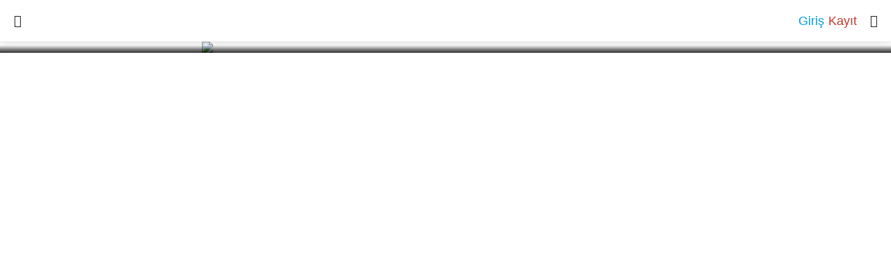

--- FILE ---
content_type: text/html; charset=UTF-8
request_url: http://www.yemeqr.com/
body_size: 9657
content:

<!DOCTYPE html>
<!--[if lt IE 7]> <html class="lt-ie9 lt-ie8 lt-ie7"> <![endif]-->
<!--[if IE 7]> <html class="lt-ie9 lt-ie8"> <![endif]-->
<!--[if IE 8]> <html class="lt-ie9"> <![endif]-->
<!--[if gt IE 8]><!--> <html lang="tr"> <!--<![endif]-->
<head>
<link rel="shortcut icon" type="image/x-icon" href="/public/images/logo-yemeqr_com.png">

<meta charset="utf-8">
<meta http-equiv="X-UA-Compatible" content="IE=edge,chrome=1">
<!--<meta name="apple-mobile-web-app-capable" content="yes">-->

<meta http-equiv="cache-control" content="max-age=0" />
<meta http-equiv="cache-control" content="no-cache" />
<meta http-equiv="expires" content="0" />
<meta http-equiv="pragma" content="no-cache" />
<title> YemeQr Yemek Ödeme Sistemi</title>
<meta name="description" content="YemeQr Yemek Ödeme Sistemi ">
<meta name="keywords" content="YemeQr Yemek Ödeme Sistemi ">

<!-- <base href="https://localhost/yemeqr.com/" > -->
<!-- <base href="https://192.168.42.179/yemeqr.com/"> -->
<!-- <base href="https://192.168.43.130/yemeqr.com/"> -->
<!-- <base href="https://192.168.1.31/yemeqr.com/"> -->
<base href="https://www.yemeqr.com/">
<link rel="canonical" href="https://www.yemeqr.com/" />

<meta name="author" content="mzntech">
<meta http-equiv="cleartype" content="on">

<meta name="HandheldFriendly" content="True">
<meta name="MobileOptimized" content="320">
<meta name="viewport" content="width=device-width, initial-scale=1, minimum-scale=1, maximum-scale=1">
<meta http-equiv="Copyright" content="YemeQr Yemek Ödeme Sistemi" />
<meta name="Robots" content="index" />
<meta name="format-detection" content="telephone=no">
<meta property="og:type" content="website" />
<meta property="og:title" content="YemeQr Yemek Ödeme Sistemi" />
<meta property="og:url" content="https://www.yemeqr.com" />
<meta property="og:site_name" content="YemeQr Yemek Ödeme Sistemi" />
<meta property="og:description" content="YemeQr Yemek Ödeme Sistemi" />
<meta property="og:image" content="public/images/logo-yemeqr.png" />

<link rel="stylesheet" type="text/css" href="public/fonts/css/all.min.css">
<link rel="stylesheet" type="text/css" href="public/css/yemeqr.css?v=1.0">
<!-- <link rel="stylesheet" type="text/css" href="public/css/style.css"> -->
<!--[if lt IE 9]>
	<script src="//html5shiv.googlecode.com/svn/trunk/html5.js"></script>
<![endif]-->
<link rel="stylesheet" href="public/css/materialize.min.css?v=1.0">
<link href="public/css/material-fonts.css" rel="stylesheet">
<link rel="stylesheet" href="vendor/jquery_ui/jquery-ui.min.css" >

<script type="text/javascript" src="public/js/jquery.js" ></script>
<script type="text/javascript" src="vendor/jquery_ui/jquery-ui.min.js" ></script>
<!-- <script type="text/javascript" src="public/js/jquery-2.2.4.min.js" ></script> -->
<!-- <script type="text/javascript" src="public/js/jquery-1.12.4.min.js" ></script> -->
<!-- <script src="public/js/materialize.min.js" defer></script> -->
<script type="text/javascript" src="public/js/plugins.js" ></script>
<script type="text/javascript" src="public/js/custom.js" ></script>
<!-- <script src="public/js/mask_input/jquery.mask.min.js" defer></script> -->
<link rel="stylesheet" type="text/css" href="public/css/yemeqr-store.css?v=1.0">



<!-- Global site tag (gtag.js) - Google Analytics -->
<script async src="https://www.googletagmanager.com/gtag/js?id=UA-137794308-1"></script>
<script>
  window.dataLayer = window.dataLayer || [];
  function gtag(){dataLayer.push(arguments);}
  gtag('js', new Date());

  gtag('config', 'UA-137794308-1');
</script>
</head>

<body>
	
<div id="page-transitions">

<div class="page-hider"></div>

<div class="header header-light header-logo-app header-round">
	<a href="" class="header-logo"></a>
	<a data-menu="menu-1" href="#" class="header-icon header-icon-1"><i class="fas fa-bars"></i></a>
	
	<a data-menu="menu-2" href="#" class="header-icon header-icon-2"><i class="fas fa-envelope"></i></a>

	<!-- <a data-menu="menu-homepages" href="#" class="header-icon header-icon-3"><i class="fas fa-user"></i></a> -->
	<!-- <a data-menu="menu-homepages" href="#" class="header-icon header-icon-3">Giriş</a> -->
	<a class="header-icon header-icon-4" href="signin" style="color: #039be5"></i>Giriş</a>
	<a class="header-icon header-icon-3" href="signup" style="color: #c0392b"></i>Kayıt</a>	
	
	
</div>

<div id="menu-1" class="menu menu-sidebar sidebar-left sidebar-light">
	<div class="menu-header header-light">
	<a href="#" class="menu-icon-1 close-menu"><i class="fa fa-times color-red-dark"></i></a>
	<a href="" class="menu-icon-2"><i class="fa fa-home"></i></a>
	<a href="" class="menu-title">YemeQr.com</a>
	</div>

	<div class="menu-scroll">
	<div class="menu-header-clear"></div>
	<div class="menu-items">

	<a href="" class="menu-item-active"><i class="color-green-dark fa fa-home"></i>Anasayfa</a>
	<a href="my-profile"><i class="color-yellow-dark fa fa-user"></i>Hesabım</a>
	<a href="restaurants"><i class="color-night-light fas fa-map-marked-alt"></i>Üye İş Yerleri</a>
	<a href="add-company?u="><i class="color-night-light fas fa-gift"></i>Ödül Kazan</a>
	<a class="advantage_calc_link" href="#advantage_calc"><i class="color-blue-dark fas fa-calculator"></i>Avantaj Hesapla</a>
	<a href="features"><i class="color-blue-dark fa fa-cog"></i>Nasıl Kullanırım & SSS</a>
	<a href="contact"><i class="color-blue-dark fa fa-envelope"></i>Hakkımızda & İletişim</a>
	
	<!-- <a href="payments"><i class="color-night-light fa fa-shopping-bag"></i>Ödemeler</a> -->
	
	<!-- <a href="add-company"><i class="color-night-light fas fa-store"></i>Firma Ekle</a> -->
	
	
	<!-- <a href=""><i class="color-night-light fa fa-archive"></i>Bakiye<em>Bakiye & Yeni Ekle</em></a> --> 
	

	

	</div>
	
	<div class="text-center" style="text-align: center; margin: 20px auto;">

 <div class=" " style="margin: 10px auto;" >
    <a href="https://apps.apple.com/us/app/yemeqr/id1457804151" target="_blank" style="display: inline-flex;">
    	<img data-src="./public/images/store-ios.svg" target="_blank" src="./public/images/store-ios.svg" align="center" width="120" height="40">
    </a>
 </div>
 <div class=" " style="margin: 10px auto;" >
    <a href="https://play.google.com/store/apps/details?id=com.yemeqr.v2" target="_blank" style="display: inline-flex;">
    	<img data-src="./public/images/store-google.png" src="./public/images/store-google.png" align="center" width="120" height="40" >
    </a>
 </div>

</div>

	<div class="decoration-sidebar"></div>

	<div class="sidebar-socials">
	<a href="https://www.facebook.com/yemeqr/"><i class="fab bg-facebook fa-facebook-f"></i></a>
<!-- 	<a href="#"><i class="fab bg-twitter fa-twitter"></i></a>
	<a href="#"><i class="fab bg-linkedin fa-linkedin-in"></i></a>
	<a href="#"><i class="fab bg-google fa-google-plus-g"></i></a> -->
	<a href="https://api.whatsapp.com/send?phone=+905467695667"><i class="fab bg-whatsapp fa-whatsapp"></i></a>
	<div class="clear"></div>
	<p></p>
	</div>

	</div>

</div>

<div data-menu-height="170" id="menu-homepages" class="menu menu-box menu-top">
	
	<div class="menu-header header-light">
	
	<a href="#" class="menu-icon-2 close-menu"><i class="fa fa-times color-red-dark"></i></a>

	<a href="" class="menu-icon-1"><i class="fa fa-home"></i></a>
	<a href="#" class="menu-title">Kullanıcı Menüsü</a>
	</div>

	<div class="menu-scroll">
	<div class="menu-header-clear"></div>
		<div class="menu-items">
	<a href="signin"><i class="color-red-dark fa fa-lock"></i>Giriş Yap</a>
	<a href="signup"><i class="color-teal-dark fa fa-code"></i>Kayıt Ol</a>	

		</div>
	</div>
</div>

<div id="menu-2" class="menu menu-sidebar sidebar-right sidebar-light">

	<div class="menu-header header-light">
	<a href="#" class="menu-icon-2 close-menu"><i class="fa fa-times color-red-dark"></i></a>
	<a href="" class="menu-icon-1"><i class="fa fa-home"></i></a>
	<!-- <a href="" class="menu-logo"></a> -->
	</div>

	<div class="menu-scroll">
		<div class="menu-header-clear"></div>

		<div class="heading-style top-30">
		<h2 class="heading-title">İletişim Formu</h2>
		<em class="opacity-60">Nasıl yardımcı olabiliriz? Formu doldur gönder!</em>
		<div class="line">
		<i class="fa fa-envelope heading-icon font-21 color-blue-light"></i>
		<div class="decoration"></div>
		</div>
		<p class="bottom-0"></p>
		</div>

		<div class="contact-form sidebar-form">
		<!-- <div class="decoration-sidebar bottom-15"></div> -->

		<div class="formSuccessMessageWrap hidden" id="formSuccessMessageWrap">
		<div class="notification-large notification-has-icon notification-green">
		<div class="notification-icon"><i class="fa fa-check notification-icon"></i></div>
		<h1 class="uppercase ultrabold">Mesajınız Gönderildi!</h1>
		<p>En Kısa Sürede Dönüş Yapılacaktır.</p>
		<a href="#" class="close-notification"><i class="fa fa-times"></i></a>
		</div>
		</div>

	<form action="" method="post" class="contactForm">
		 
	<div class="input-field col m6 s12">
      <i class="fas fa-id-badge prefix"></i>
      <input id="icon_prefix_q" type="text" class="validate" name="name_surname" value="" required>
      <label for="icon_prefix_q">Ad Soyad (*)</label>
    </div> 
        
    <div class="input-field col m6 s12">
      <i class="fas fa-mobile-alt prefix"></i>
      <input id="icon_telephone_q" type="tel" class="validate" name="mobile" data-mask="+90 (999) 999 9999" placeholder="+90 5" value="+90 5" minlength="10" required>
      <label for="icon_telephone_q">Cep Telefonu (*)</label>
    </div> 	

    <div class="input-field col m6 s12">
      <i class="fas fa-envelope-open prefix"></i>
      <input id="email_q" type="email" class="validate" name="email" value="" required>
      <label for="email_q">Email (*)</label>
    </div>
	

    <div class="input-field col m6 s12">
        <i class="fas fa-comment-alt prefix"></i>
        <textarea class="materialize-textarea validate" name="message" id="notes_q" style="height: 6rem;" required></textarea>
        <label for="notes_q">Mesaj</label>
     </div>

	<div style="clear: both;"></div>

		<div class="formSubmitButtonErrorsWrap contactFormButton">
		<input type="button" class="buttonWrap button button-blue button-s button-round uppercase ultrabold contactSubmitButton" value="Gönder" >
		</div>
		 
		</form>
		</div>
		<div class="decoration-sidebar"></div>
		
		<div class="sidebar-socials hidden">
		<a href="https://www.facebook.com/yemeqr/"><i class="fab bg-facebook fa-facebook-f"></i></a>
	<!-- 	<a href="#"><i class="fab bg-twitter fa-twitter"></i></a>
		<a href="#"><i class="fab bg-linkedin fa-linkedin-in"></i></a>
		<a href="#"><i class="fab bg-google fa-google-plus-g"></i></a> -->
		<a href="https://api.whatsapp.com/send?phone=+905467695667"><i class="fab bg-whatsapp fa-whatsapp"></i></a>
		<div class="clear"></div>
		<p></p>
		</div>
	
	</div>

</div>
<div class="page-content header-clear-small">

<div class="home-slider">
<div class="single-slider owl-carousel owl-no-dots bg-white bottom-10">

<div>
	<img width="700" class="owl-lazy" src="public/images/empty.png" data-src="public/images/slide/s1.jpg" data-src-retina="public/images/slide/s1.jpg">
	<div class="above-overlay cover-content-bottom center-text">
	<h3 class="color-white bolder">Yeni nesil yemek ödeme sistemi</h3>
	<p class="color-gray-light bottom-0">
	</p>
	</div>
<div class="overlay overlay-gradient-small"></div>
</div>

<div>
	<img width="700" class="owl-lazy" src="public/images/empty.png" data-src="public/images/slide/s2.jpg" data-src-retina="public/images/slide/s2.jpg">
	<div class="above-overlay cover-content-bottom center-text">
	<h3 class="color-white bolder">Pratik, Güvenli ve Hızlı ödeme </h3>
	<p class="color-gray-light bottom-0">
	</p>
	</div>
<div class="overlay overlay-gradient-small"></div>
</div>

<div>
	<img width="700" class="owl-lazy" src="public/images/empty.png" data-src="public/images/slide/s3.jpg" data-src-retina="public/images/slide/s3.jpg">
	<div class="above-overlay cover-content-bottom center-text">
	<h3 class="color-white bolder">Qr Kod ile Yemek Ödeme </h3>
	<p class="color-gray-light bottom-0">
	</p>
	</div>
<div class="overlay overlay-gradient-small"></div>
</div>

</div>
<a href="#" class="next-slide-arrow"><i class="fa fa-chevron-right color-white"></i></a>
<a href="#" class="prev-slide-arrow"><i class="fa fa-chevron-left color-white"></i></a>
</div>

<!-- <div class="call-to-action ">
<a href="#"><i class="fa fa-phone color-green-dark"></i><em>Call Us</em></a>
<a href="#"><i class="fa fa-comment color-red-dark"></i><em>SMS</em></a>
<a href="#"><i class="fa fa-envelope color-blue-dark"></i><em>Mail</em></a>
<div class="clear"></div>
</div> -->

<div class="heading-style">
<br>
<h2 class="heading-title">YemeQr Yemek Ödeme Sistemi</h2>
<em class="opacity-60">Qr(Kare) Kod ile Online Ödeme İşlemleri </em>
<div class="line">
<i class="fa fa-star heading-icon font-21 color-yellow-dark"></i>
<div class="decoration"></div>
</div>
<p>
Ön Ödemeli Yemek Kart Hizmetlerinin Akıllı Telefonlar Üzerinden QR Kod Yöntemi İle Ödeme/Tahsilat İşlemlerinin Yapılması
</p>
<center>
<a href="#yerli-milli" class="button button-blue button-round button-xs uppercase ultrabold">Detay</a>
<a href="#advantage_calc" class="button button-red button-round button-xs uppercase ultrabold">Avantaj Hesapla</a>
</center>
</div>

<div class="decoration decoration-margins"></div>

<div class="content">
<div class="icon-column">
<i class="fa fa-cog color-red-light"></i>
<h1>Kolay, Güvenli, Hızlı</h1>
<p>
Qr Kod ile daha pratik ödeme imkanı.
</p>
</div>
<div class="icon-column">
<i class="fa fa-bolt color-yellow-dark"></i>
<h1>Yeni nesil sistem</h1>
<p>
Yemek ödemesinde farklı yaklaşım
</p>
</div>
<div class="icon-column">
<i class="fa fa-user color-green-dark"></i>
<h1>Pratik Kullanım</h1>
<p class="bottom-0">
İşyeri, Personel veya Restoran
</p>
</div>
</div>

<div class="decoration decoration-margins"></div>

<div class="content-strip">
<div class="above-overlay" id="yerli-milli">
<h1>Yerli ve Mili Yemek Ödeme Sistemi!</h1>
<span>Akıllı telefon kullanarak Qr Kod ile Ödeme Yapabilirsiniz.</span>
<p class="opacity-70">
Gelir Vergisi Kanunu'na göre, çalışanlarınıza günlük KDV dahil 20.52 TL (2019 yılı için) tutarında yemek bedeli verdiğinizde, bu tutarın kdv gelirinden istisna olarak, SGK Primleri ve Damga Vergisi ödemez, % 90 a varan vergi avantajından faydalanırsınız.
<br>
Personele yemek bedelinin nakden ödenmesi halinde yapılan bu ödemelerin tamamının ücret sayılarak GVK'nın 94/1. maddesine göre tevkifat yapılarak vergilendirilmesi gerekmektedir.
</p>
</div>
<div class="content-strip-bg bg-3"></div>
<div class="overlay bg-black opacity-80"></div>
</div>

<div class="decoration decoration-margins bottom-0"></div>

<div class="content bottom-0">
<div class="icon-column-center one-half">
<i class="far fa-life-ring color-blue-light"></i>
<h4 class="center-text bolder">Vergi Avantajı</h4>
<p>
YemeQr ile %90'a varan vergi avantajından faydalanabilirsiniz.
</p>
</div>
<div class="icon-column-center one-half last-column">
<i class="fa fa-archive color-brown-dark"></i>
<h4 class="center-text bolder">İdari Kolaylık</h4>
<p>
YemeQr iş yükünüzü azaltarak idari kolaylık sağlar.
</p>
</div>
<div class="icon-column-center one-half">
<i class="fa fa-star color-yellow-dark"></i>
<h4 class="center-text bolder">İşlem Kolaylığı</h4>
<p>
Akıllı telefon ile kolayca yemek ödemesi yapabilirsiniz.
</p>
</div>
<div class="icon-column-center one-half last-column">
<i class="fa fa-heart color-red-dark"></i>
<h4 class="center-text bolder">Özgür & Mutlu Çalışan</h4>
<p>
Üye İşyerlerinden Harcama İmkanı ile özgür ve mutlu Çalışanlar.
</p>
</div>
</div>

<div class="decoration decoration-margins"></div>

<div class="content-strip">
<div class="above-overlay">
<h1 class="font-30">Yorumlar</h1>
<span></span>
<p class="opacity-70 bottom-20">
	İşveren, Restoran ve Çalışan Yorumları
</p>
</div>
<div class="content-strip-bg bg-7"></div>
<div class="overlay bg-black opacity-85"></div>
</div>

<div class="decoration decoration-margins"></div>

<div class="container">
<div class="single-slider owl-carousel owl-no-dots">

<div class="testimonial">
<!-- <img class="owl-lazy" src="" data-src="" alt="img"> -->
<strong>İşveren</strong>
<div class="decoration deco-ultrathin top-20 bg-red-light"></div>
<p>
10 kişilik çalışma ekibimizin yemek ödemelerinde sayenizde çok tasarruf ediyoruz, yaptığımız tasarrufu yine çalışanlarımıza yansıtmaya çalışıyoruz.
</p>
<div class="center-stars">
<i class="fa fa-star color-yellow-dark"></i>
<i class="fa fa-star color-yellow-dark"></i>
<i class="fa fa-star color-yellow-dark"></i>
<i class="fa fa-star color-yellow-dark"></i>
<i class="fa fa-star color-yellow-dark"></i>
</div>
</div>

<div class="testimonial">

<strong>Çalışan</strong>
<div class="decoration deco-ultrathin top-20 bg-blue-light"></div>
<p>
Yemek ödemeleri hesabımda biriktiği için istediğim restorandan sevdiğim yemekleri tercih ediyorum, pratik ödeme için teşekkürler.
</p>
<div class="center-stars">
<i class="fa fa-star color-yellow-dark"></i>
<i class="fa fa-star color-yellow-dark"></i>
<i class="fa fa-star color-yellow-dark"></i>
<i class="fa fa-star color-yellow-dark"></i>
<i class="fa fa-star color-yellow-dark"></i>
</div>
</div>

<div class="testimonial">

<strong>Restoran</strong>
<div class="decoration deco-ultrathin top-20 bg-green-light"></div>
<p>
Restoranımızda kullanılan yeni ödeme sistemi YemeQr ile müşterilerimizin sayısı arttı.
</p>
<div class="center-stars">
<i class="fa fa-star color-yellow-dark"></i>
<i class="fa fa-star color-yellow-dark"></i>
<i class="fa fa-star color-yellow-dark"></i>
<i class="fa fa-star color-yellow-dark"></i>
<i class="fa fa-star color-yellow-dark"></i>
</div>
</div>
</div>
<a href="#" class="next-slide-arrow"><i class="fa fa-chevron-right color-black"></i></a>
<a href="#" class="prev-slide-arrow"><i class="fa fa-chevron-left color-black"></i></a>
</div>


<div class="decoration decoration-margins"></div>

<div class="content-strip">
<div class="above-overlay">
<h1>YemeQr Sunumlar</h1>
<span></span>
<p class="opacity-70">
Detaylı bilgi edinmek için aşağıdaki görselleri inceleyebilirsiniz.
</p>
</div>
<div class="content-strip-bg bg-0"></div>
<div class="overlay bg-black opacity-80"></div>
</div>

<div class="decoration decoration-margins"></div>

<div class="content bottom-15">
<div class="gallery gallery-thumbs gallery-square bottom-0">
	
<a class="show-gallery" href="public/images/slide/Slide1.JPG" title="YemeQr">
<img src="public/images/empty.png" data-src="public/images/slide/Slide1.JPG" class="preload-image responsive-image" alt="img">
</a>
<a class="show-gallery" href="public/images/slide/Slide3.JPG" title="YemeQr">
<img src="public/images/empty.png" data-src="public/images/slide/Slide3.JPG" class="preload-image responsive-image" alt="img">
</a>
<a class="show-gallery" href="public/images/slide/Slide4.JPG" title="YemeQr">
<img src="public/images/empty.png" data-src="public/images/slide/Slide4.JPG" class="preload-image responsive-image" alt="img">
</a>
<a class="show-gallery" href="public/images/slide/Slide5.JPG" title="YemeQr">
<img src="public/images/empty.png" data-src="public/images/slide/Slide5.JPG" class="preload-image responsive-image" alt="img">
</a>
<a class="show-gallery" href="public/images/slide/Slide6.JPG" title="YemeQr">
<img src="public/images/empty.png" data-src="public/images/slide/Slide6.JPG" class="preload-image responsive-image" alt="img">
</a>
<a class="show-gallery" href="public/images/slide/Slide2.JPG" title="YemeQr">
<img src="public/images/empty.png" data-src="public/images/slide/Slide2.JPG" class="preload-image responsive-image" alt="img">
</a>

</div>
</div>
<span id="advantage_calc"></span>
<div class="decoration decoration-margins" ></div>

<div class="">
	
	<h4 class="center-text bolder">Aylık Vergi Avantajı Hesaplama Tablosu</h4>
	<div class="decoration decoration-margins"></div>

<div class="row">
	<div class="col s12">
		<div class="col s9 left-text">
			<h6>Günlük Yemek Bedeliniz (TL)</h6>
		</div>
		<div class="col s3">
			<input type="number" class="daily_price" value="20.52" min="0" placeholder="20.52">
		</div>
	</div>
	<div class="col s12">
		<div class="col s9 left-text">
			<h6>Çalışan Sayınız (KİŞİ)</h6>
		</div>
		<div class="col s3">
			<input type="number" class="employees" value="3" min="0" placeholder="1">
		</div>
	</div>
	<div class="col s12">
		<div class="col s9 left-text">
			<h6>Aylık Çalışma Günü (GÜN)</h6>
		</div>
		<div class="col s3">
			<input type="number" class="work_days" value="24" min="0" placeholder="24">
		</div>
	</div>

<div class="decoration decoration-margins"></div>
<h5 class="center-text bolder">YemeQR Sayesinde Kazancınız</h5>
 
	<div class="col s12">
		<div class="col s9 left-text">
			<h6>YemeQR Aylık Kazancınız (Kişi Başı)</h6>
		</div>
		<div class="col s3 right-text">
			<input type="number" class="monthly_person_gain" min="0" placeholder="0" disabled>
		</div>
	</div>
	<div class="col s12">
		<div class="col s9 left-text">
			<h6>YemeQR Aylık Kazancınız (Tüm Çalışanlar)</h6>
		</div>
		<div class="col s3 right-text">
			<input type="number" class="monthly_persons_gain" min="0" placeholder="0" disabled>
		</div>
	</div>
	<div class="col s12">
		<div class="col s9 left-text">
			<h6>YemeQR Yıllık Kazancınız (Kişi Başı)</h6>
		</div>
		<div class="col s3 right-text">
			<input type="number" class="yearly_person_gain" min="0" placeholder="0" disabled>
		</div>
	</div>
	<div class="col s12">
		<div class="col s9 left-text">
			<h6>YemeQR Yıllık Kazancınız (Tüm Çalışanlar)</h6>
		</div>
		<div class="col s3 right-text">
			<input type="number" class="yearly_persons_gain" min="0" placeholder="0" disabled>
		</div>
	</div>

<div class="decoration decoration-margins"></div>
<h5 class="center-text bolder">Hesaplama Detayı</h5>

	<div class="col s12">
		<div class="col s4 center-text">
			<h7>MAAŞA EK</h7>
			<div class="decoration"></div>
		</div>
		<div class="col s4 center-text">
			<h7>Başlık</h7>
			<div class="decoration"></div>
		</div>
		<div class="col s4 center-text">
			<h7>YemeQr</h7>
			<div class="decoration"></div>
		</div>

	</div>

	<div class="col s12">
		<div class="col s4 right-text">
			<input type="number" class="food_price_n" placeholder="0" disabled>
		</div>
		<div class="col s4 ">
			<h6>Yemek Bedeli KDV Dahil</h6>
		</div>
		<div class="col s4 right-text">
			<input type="number" class="food_price_y" placeholder="0" disabled>
		</div>
	</div>

	<div class="col s12">
		<div class="col s4 right-text">
			<input type="number" class="down_vat_n" placeholder="0" disabled>
		</div>
		<div class="col s4 ">
			<h6>İndirilebilir KDV Tutarı (%8)</h6>
		</div>
		<div class="col s4 right-text">
			<input type="number" class="down_vat_y" placeholder="0" disabled>
		</div>
	</div>

	<div class="col s12">
		<div class="col s4 right-text">
			<input type="number" class="income_tax_n" placeholder="0" disabled>
		</div>
		<div class="col s4 ">
			<h6>Gelir Vergisi (%20)</h6>
		</div>
		<div class="col s4 right-text">
			<input type="number" class="income_tax_y" placeholder="0" disabled>
		</div>
	</div>

	<div class="col s12">
		<div class="col s4 right-text">
			<input type="number" class="stamp_tax_n" placeholder="0" disabled>
		</div>
		<div class="col s4 ">
			<h6>Damga Vergisi (%0,759)</h6>
		</div>
		<div class="col s4 right-text">
			<input type="number" class="stamp_tax_y" placeholder="0" disabled>
		</div>
	</div>

	<div class="col s12">
		<div class="col s4 right-text">
			<input type="number" class="sgk_employee_tax_n" placeholder="0" disabled>
		</div>
		<div class="col s4 ">
			<h6>SGK Primi İşçi Payı (%14)</h6>
		</div>
		<div class="col s4 right-text">
			<input type="number" class="sgk_employee_tax_y" placeholder="0" disabled>
		</div>
	</div>

	<div class="col s12">
		<div class="col s4 right-text">
			<input type="number" class="sgk_company_tax_n" placeholder="0" disabled>
		</div>
		<div class="col s4 ">
			<h6>SGK Primi İşveren Payı (%20,5)</h6>
		</div>
		<div class="col s4 right-text">
			<input type="number" class="sgk_company_tax_y" placeholder="0" disabled>
		</div>
	</div>

	<div class="col s12">
		<div class="col s4 right-text">
			<input type="number" class="unemployment_insurance_employee_n" placeholder="0" disabled>
		</div>
		<div class="col s4 ">
			<h6>İşsizlik Sigortası İşçi Payı (%1)</h6>
		</div>
		<div class="col s4 right-text">
			<input type="number" class="unemployment_insurance_employee_y" placeholder="0" disabled>
		</div>
	</div>

	<div class="col s12">
		<div class="col s4 right-text">
			<input type="number" class="unemployment_insurance_company_n" placeholder="0" disabled>
		</div>
		<div class="col s4 ">
			<h6>İşsizlik Sigortası İşveren Payı (%2)</h6>
		</div>
		<div class="col s4 right-text">
			<input type="number" class="unemployment_insurance_company_y" placeholder="0" disabled>
		</div>
	</div>

<div class="decoration decoration-margins"></div>
<h5 class="center-text bolder">Özet</h5>

	<div class="col s12">
		<div class="col s4 right-text">
			<input type="number" class="daily_cost_employee_n" placeholder="0" disabled>
		</div>
		<div class="col s4">
			<h6>Günlük Maliyet (Kişi Başı)</h6>
		</div>
		<div class="col s4 right-text">
			<input type="number" class="daily_cost_employee_y" placeholder="0" disabled>
		</div>
	</div>
	<div class="col s12">
		<div class="col s4 right-text">
			<input type="number" class="daily_cost_employees_n" placeholder="0" disabled>
		</div>
		<div class="col s4 ">
			<h6>Günlük Maliyet (Tüm Çalışanlar)</h6>
		</div>
		<div class="col s4 right-text">
			<input type="number" class="daily_cost_employees_y" placeholder="0" disabled>
		</div>
	</div>
	<div class="col s12">
		<div class="col s4 right-text">
			<input type="number" class="monthly_cost_employee_n" placeholder="0" disabled>
		</div>
		<div class="col s4 ">
			<h6>Aylık Maliyet (Kişi Başı)</h6>
		</div>
		<div class="col s4 right-text">
			<input type="number" class="monthly_cost_employee_y" placeholder="0" disabled>
		</div>
	</div>
	<div class="col s12">
		<div class="col s4 right-text">
			<input type="number" class="monthly_cost_employees_n" placeholder="0" disabled>
		</div>
		<div class="col s4 ">
			<h6>Aylık Maliyet (Tüm Çalışanlar)</h6>
		</div>
		<div class="col s4 right-text">
			<input type="number" class="monthly_cost_employees_y" placeholder="0" disabled>
		</div>
	</div>

</div>

</div>

</div>

<script type="text/javascript">
	$(document).ready(function() {
		calc_gain_table();	
	});
	$(document).on('keyup', '.daily_price, .employees, .work_days', function(event) {
		//event.preventDefault();
		calc_gain_table();
	});
	var calc_gain_table = function(){
		var daily_price = parseFloat($('.daily_price').val());
		var employees = parseFloat($('.employees').val());
		var work_days = parseFloat($('.work_days').val());
		//console.log(daily_price+' '+employees+' '+work_days);
		var food_price_n = daily_price;
		$('.food_price_n').val(food_price_n);
		var food_price_y = daily_price;
		$('.food_price_y').val(food_price_y);
		
		var down_vat_n = (daily_price*0).toFixed(2);
		$('.down_vat_n').val(down_vat_n);
		var down_vat_y = (daily_price/1.08-daily_price).toFixed(2);
		$('.down_vat_y').val(down_vat_y);

		var income_tax_n = (daily_price*0.2).toFixed(2);
		$('.income_tax_n').val(income_tax_n);
		var income_tax_y = (daily_price*0).toFixed(2);
		$('.income_tax_y').val(income_tax_y);

		var stamp_tax_n = (daily_price*0.00759).toFixed(2);
		$('.stamp_tax_n').val(stamp_tax_n);
		var stamp_tax_y = (daily_price*0).toFixed(2);
		$('.stamp_tax_y').val(stamp_tax_y);

		var sgk_employee_tax_n = (daily_price*0.14).toFixed(2);
		$('.sgk_employee_tax_n').val(sgk_employee_tax_n);
		var sgk_employee_tax_y = (daily_price*0).toFixed(2);
		$('.sgk_employee_tax_y').val(sgk_employee_tax_y);
	 
		var sgk_company_tax_n = (daily_price*0.205).toFixed(2);
		$('.sgk_company_tax_n').val(sgk_company_tax_n);
		var sgk_company_tax_y = (daily_price*0).toFixed(2);
		$('.sgk_company_tax_y').val(sgk_company_tax_y);
	 
		var unemployment_insurance_employee_n = (daily_price*0.01).toFixed(2);
		$('.unemployment_insurance_employee_n').val(unemployment_insurance_employee_n);
		var unemployment_insurance_employee_y = (daily_price*0).toFixed(2);
		$('.unemployment_insurance_employee_y').val(unemployment_insurance_employee_y);
	 
		var unemployment_insurance_company_n = (daily_price*0.02).toFixed(2);
		$('.unemployment_insurance_company_n').val(unemployment_insurance_company_n);
		var unemployment_insurance_company_y = (daily_price*0).toFixed(2);
		$('.unemployment_insurance_company_y').val(unemployment_insurance_company_y);
	 	
	 	var daily_cost_employee_n = ( parseFloat(food_price_n) + parseFloat(down_vat_n) + parseFloat(income_tax_n) + parseFloat(stamp_tax_n) + parseFloat(sgk_employee_tax_n) + parseFloat(sgk_company_tax_n) + parseFloat(unemployment_insurance_employee_n) + parseFloat(unemployment_insurance_company_n) ).toFixed(2);

	 	//console.log(daily_cost_employee_n);

	 	$('.daily_cost_employee_n').val(daily_cost_employee_n);

	 	var daily_cost_employees_n = (daily_cost_employee_n * employees).toFixed(2);
	 	$('.daily_cost_employees_n').val(daily_cost_employees_n);

	 	var monthly_cost_employee_n = (daily_cost_employee_n * work_days).toFixed(2);
	 	$('.monthly_cost_employee_n').val(monthly_cost_employee_n);

	 	var monthly_cost_employees_n = (monthly_cost_employee_n * employees).toFixed(2);
	 	$('.monthly_cost_employees_n').val(monthly_cost_employees_n);
	 	
	 	var daily_cost_employee_y = ( parseFloat(daily_price) + parseFloat(down_vat_y) + parseFloat(income_tax_y) + parseFloat(stamp_tax_y) + parseFloat(sgk_employee_tax_y) + parseFloat(sgk_company_tax_y) + parseFloat(unemployment_insurance_employee_y) + parseFloat(unemployment_insurance_company_y) ).toFixed(2);
	 	
	 	//console.log(daily_cost_employee_y);

	 	$('.daily_cost_employee_y').val(daily_cost_employee_y);

	 	var daily_cost_employees_y = (daily_cost_employee_y * employees).toFixed(2);
	 	$('.daily_cost_employees_y').val(daily_cost_employees_y);
	 	

	 	var monthly_cost_employee_y = (daily_cost_employee_y * work_days).toFixed(2);
	 	$('.monthly_cost_employee_y').val(monthly_cost_employee_y);

	 	var monthly_cost_employees_y = (monthly_cost_employee_y * employees).toFixed(2);
	 	$('.monthly_cost_employees_y').val(monthly_cost_employees_y);


	 	var monthly_person_gain = (monthly_cost_employee_n - monthly_cost_employee_y).toFixed(2);
	 	//console.log(monthly_cost_employee_n+' '+monthly_cost_employee_y);
	 	//console.log(monthly_person_gain);

	 	$('.monthly_person_gain').val(monthly_person_gain);

	 	var monthly_persons_gain = (monthly_person_gain * employees).toFixed(2);
	 	$('.monthly_persons_gain').val(monthly_persons_gain);

	 	var yearly_person_gain = (monthly_person_gain * 12).toFixed(2);
	 	$('.yearly_person_gain').val(yearly_person_gain);

	 	var yearly_persons_gain = (yearly_person_gain * employees).toFixed(2);
	 	$('.yearly_persons_gain').val(yearly_persons_gain);

	}
</script>
<div class="footer footer-light">
<a href="#" class="footer-logo"></a>
<p class="footer-subtitle">Software <i class="fa fa-heart color-red-dark"></i> <a href="https://www.mzntech.com" target="_blank" style="color: #666666;">Mzn</a></p>
<p class="footer-text">
YemeQr Online Ödeme Sistemi
</p> 

<div class="text-center" style="text-align: center; height: 50px;  margin: 20px auto;">

 <div class=" " style="width: 50%; float: left; text-align: right;">
    <a href="https://apps.apple.com/us/app/yemeqr/id1457804151" target="_blank"><img data-src="./public/images/store-ios.svg" target="_blank" width="120" height="40" src="./public/images/store-ios.svg" align="right" >
    </a>
 </div>
 <div class=" " style="width: 50%; float: left; text-align: left;">
    <a href="/YemeQr1.apk" target="_blank"><img data-src="./public/images/store-google.png" width="120" height="40" src="./public/images/store-google.png" align="left" ></a>
 </div>

</div>

<div style="clear: both;"></div>

<div class="footer-socials fit_width">
<a href="https://www.facebook.com/yemeqr/" class="scale-hover icon icon-round no-border icon-xs bg-facebook border-teal-3d" style="transition: all 350ms ease;"><i class="fab fa-facebook-f"></i></a>
<!-- <a href="#" class="scale-hover icon icon-round no-border icon-xs bg-twitter" style="transition: all 350ms ease;"><i class="fab fa-twitter"></i></a>
<a href="#" class="scale-hover icon icon-round no-border icon-xs bg-google" style="transition: all 350ms ease;"><i class="fab fa-google-plus-g"></i></a> -->
<a href="https://api.whatsapp.com/send?phone=+905467695667" class="scale-hover icon icon-round no-border icon-xs bg-phone" style="transition: all 350ms ease;"><i class="fa fa-phone"></i></a>
<!-- <a href="#" data-menu="menu-share" class="scale-hover icon icon-round no-border icon-xs bg-teal-dark" style="transition: all 350ms ease;"><i class="fa fa-retweet font-15"></i></a> -->
<a href="#" class="scale-hover icon icon-round no-border icon-xs back-to-top bg-blue-dark" style="transition: all 350ms ease;"><i class="fa fa-angle-up font-16"></i></a>
</div>
<div class="decoration"></div>
<p class="footer-links">
	<a href="" class="back-to-top"> Anasayfa</a> | 
	<a href="features">Nasıl Kullanırım & SSS</a> | 
	<a href="privacy">Gizlilik Politikası</a> | 
	<a href="protecting-personal-data">Kişisel Verilerin Korunması</a> | 
	<!-- <a href="terms">Şartlar ve Koşullar</a> |  -->
	<a href="contact" >Hakkımızda & İletişim</a>
</p>
<p class="footer-copyright">Copyright © <span id="copyright-year">2026</span>. All Rights Reserved. <!-- <a href="test" >Test</a> --></p>
</div>

</div>

<div data-menu-height="345" id="menu-share" class="menu menu-box menu-bottom">
<h1 class="center-text ultrabold font-27 top-30 bottom-0">Paylaş</h1>
<p class="center-text font-11">İçeriği paylaş.</p>
<div class="share-box hidden">
<a href="#" class="shareToFacebook"><i class="fab fa-facebook bg-facebook"></i><span>Facebook</span></a>
<!-- <a href="#" class="shareToTwitter"><i class="fab fa-twitter bg-twitter"></i><span>Twitter</span></a>
<a href="#" class="shareToGooglePlus"><i class="fab fa-google-plus-g bg-google"></i><span>Google +</span></a>
<a href="#" class="shareToPinterest"><i class="fab fa-pinterest-p bg-pinterest"></i><span>Pinterest</span></a> -->
<a href="https://api.whatsapp.com/send?phone=+905467695667" class="shareToWhatsApp"><i class="fab fa-whatsapp bg-whatsapp"></i><span>WhatsApp</span></a>
<a href="mailto:info@yemeqr.com" class="shareToMail"><i class="fa fa-envelope bg-mail"></i><span>Email</span></a>
</div>
</div>

 

<script type="text/javascript">
	$(document).on('click', '.advantage_calc_link', function(event) {
		//event.preventDefault();
		$('.close-menu').trigger('click');
	});
</script>
<link rel="stylesheet" href="public/css/jquery-confirm.min.css">
<script src="public/js/jquery-confirm.min.js"></script>
	<script src="public/js/materialize.min.js" ></script>
	<script type="text/javascript" >
	//$(document).ready(function() {
	//window.addEventListener('load', function () {
	$(window).ready(function() {
		//M.AutoInit();
		//M.updateTextFields();
	});
	</script>
<script type="text/javascript">
$(document).ready(function() {
	$('.menu-item-active').removeClass('menu-item-active');
	$(".menu-items a").each(function () {
		//console.log(this.href);
	    if (this.href == window.location.href){
	    	$(this).addClass('menu-item-active');
	        //$(this).parent().parent().parent().addClass('open');
	        //$(this).parent().parent().show();
	    }
	});
});
</script>
<script type="text/javascript">
$(document).on('click', '.contactSubmitButton', function(event) {
	event.preventDefault();
	if( require_check_qForm() == true ){
	    var cdata = $('.contactForm').serialize();
	    console.log(cdata);
	    $.ajax({
	      url: 'funcs/mzn_Ajax.php',
	      type: 'POST',
	      cache: false,
	      //async: false,
	      dataType: 'json',
	      data: {
	        action: 'saveContactForm',
	        data: cdata,
	      },
	      success: function(html){
	        console.log(html);
	        if(html.status=='error'){
	          var errors = 'Hatalar: ';
	            $.alert({
	              theme: 'dark',
	              title: 'Uyarı!',
	              content: html.msg,
	              buttons: {
	                Tamam: function(){
	                }
	            }
	            });
	            return false;
	        }
	        if(html.status=='success'){
	              $.alert({ 
	                theme: 'dark',
	                title: 'Tebrikler!', 
	                closeIcon: true,
	                content: html.msg,
	                buttons: {
	                  Tamam: function(){
	                   window.location.reload();
	                  }
	              }
	              });
	              $('form input').val('');
	              $('form textarea').val('');
	              //document.getElementById("form").reset();
	              //var href = $('.login').attr('href');
	              //window.location.href = "signin"; 
	        } else {  
	              $.alert({ 
	                theme: 'dark',
	                title: 'Uyarı!', 
	                closeIcon: true,
	                content: 'Lütfen bilgileri doldurun !',
	                buttons: {
	                  Tamam: function(){
	                   //window.location.href = "app";
	                }
	              }
	              });
	        }
	        //$('.preloading').hide();  
	    },
	  });
	} else {
	  $.alert({ title: 'Uyarı!', content: 'Lütfen Zorunlu Alanları Doldurunuz.' });
	}
});
require_check_qForm = function(){
	//debugger
    var result = false;
    //var items = false;
    var required = false;
   /* if( $('input[name=name]').length > 0 ){
        items = true;
    }*/
    $('.contactForm input:required').each(function() {
        if ( $(this).val() == '' ) {
            required = false;
            return false;
        } else {
            required = true;
        }
    });
    $('.contactForm textarea:required').each(function() {
        if ( $(this).val() == '' ) {
            required = false;
            return false;
        } else {
            required = true;
        }
    });
    if( required ){
        result = true;
    }
    return result;
}
</script>
</div>

</body>
</html>


--- FILE ---
content_type: text/css
request_url: https://www.yemeqr.com/public/css/yemeqr.css?v=1.0
body_size: 25034
content:
/*
Template Name:      YemeQr Online Yemek Odeme Sistemi
Template URL:       http://yemeqr.com
Author:             Mzn
Author URI:         http://mzn.com.tr
Version:            1.0
*/
p{color:#666666;}
p strong{color:#1f1f1f;}
a{color:#2980b9;}
::-webkit-scrollbar {display: none;}
html, body{overflow-x:hidden!important;}
* {
	margin: 0;
	padding: 0;
	border: 0;
	font-size: 100%;
	vertical-align: baseline;
	outline: none;
	font-size-adjust: none;
	-webkit-text-size-adjust: none;
	-moz-text-size-adjust: none;
	-ms-text-size-adjust: none;
	-webkit-tap-highlight-color: rgba(0,0,0,0);
    -webkit-font-smoothing: subpixel-antialiased!important;
    -webkit-transform: translate3d(1,1,1);
    transform:translate3d(1,1,1);    
    text-rendering: auto;
    -webkit-font-smoothing: subpixel-antialiased;
    -moz-osx-font-smoothing: grayscale;
}
*:focus {outline: none;}
*,*:after,*:before {	
    -webkit-box-sizing: border-box;	
    -moz-box-sizing: border-box;	
    box-sizing: border-box;	
    padding: 0;	
    margin: 0;
}
body{
	margin: 0;
	padding: 0;
	overflow-x:hidden;
    font-size:13px;
    font-family:'Roboto', sans-serif;
    line-height:30px;
    font-weight:400;
}
::selection {background-color:#CCC; color:#000;}
div, a, p, img, blockquote, form, fieldset, textarea, input, label, iframe, code, pre {
	display: block;
	position:relative;
}
textarea, input {outline: none;}
input[type="submit"]{appearance:none;   -webkit-appearance: none;}
input{border-radius: 0!important; -webkit-border-radius:0px!important; display:inline-block;}
textarea{-webkit-appearance: none!important; border-radius: 0!important; -webkit-border-radius:0px!important;}
label a{display:inline-block;}
/*---Page Content Settings---*/
/*---------------------------*/
#page-transitions{left:0px; right:0px; display:block; overflow:hidden;}
#page-content{margin-bottom:0px; background-color:#FFFFFF;}
.page-content-gray{background-color:#ebebeb!important;}
.transparent-bg{background-color:rgba(255,255,255,0)!important; transition:all 250ms ease;}
.content{padding:0px 20px 1px 20px; margin-bottom:30px;}
.content-gray{background-color:#f0f2f3;}
.content-round{border-radius:8px; overflow: hidden;}
.content-margins{margin:0px 20px 0px 20px; padding:1px 1px 1px 1px!important;}
.content-fullscreen, .content-full{margin-bottom:30px;	padding:0px;}
.content-boxed{padding:5px 20px!important;}
.content-padding{padding:10px 20px;}
/*---Typography---*/ 
/*----------------*/ 
p{line-height: 23px; margin-bottom: 30px; font-size:13px;}
p > a {	display: inline; text-decoration: none;}
p > a:hover{text-decoration: underline;}
p > span {display: inline;}
p strong{font-size:13px; font-weight:500;}
span > a {display: inline;}
a > span {display: inline;}
a {text-decoration: none;}
a:hover {text-decoration: none;}
strong a, em a{display:inline;}
h1 > a, h2 > a, h3 > a, h4 > a, h5 > a, h6 > a {display: inline;}
table {border-collapse: separate; border-spacing: 0; width: 100%; clear: both; margin-bottom: 27px;}
th {vertical-align: middle; font-weight: bold;}
tr {line-height: 18px;}
td {text-align: center; padding:9px 0px 9px 0px; line-height: 18px;	vertical-align: middle;}
.table tr.even td{background: #efefef;}
.table tr:hover td{background: #f8f8f8;}
tr:hover > td {background: #fff;}
th{	border-bottom: 1px solid #e9e9e9; border-right: 1px solid #e9e9e9;	color: #1f1f1f; /*line-height:35px;*/	background-color: #f6f6f6;}
td{ border-right: 1px solid #e9e9e9; border-bottom: 1px solid #e9e9e9;   color: #666;	background-color: #fdfdfd;}
table{    background-color: #f6f6f6; border-left: 1px solid #e9e9e9;    	border-top: 1px solid #e9e9e9;}
.table-borders-light *{border-color:rgba(255,255,255,0.1)!important;}
ul, ol{color:#666666;}
ul {margin-bottom: 30px;}
ul ul{margin-bottom:5px;}
ol ol{margin-bottom:5px;}
ol {margin-bottom: 30px;}
li {line-height: 24px;	margin-bottom:5px;}
ol > li:last-child, ul > li:last-child {margin-bottom:0px;}
textarea{font-family:'Roboto', sans-serif;}
sub, sup{font-size: 50%; line-height: 0;  position: relative;  vertical-align: baseline;}
sup{top: -15px;} sub{bottom: 0px;}
.disabled{display:none!important;}
.disabled-box{display:none;}
.center-item{margin-left:auto!important; margin-right:auto;}
.font-10{font-size:10px!important;}
.font-11{font-size:11px!important;}
.font-12{font-size:12px!important;}
.font-13{font-size:13px!important;}
.font-14{font-size:14px!important;}
.font-15{font-size:15px!important;}
.font-16{font-size:16px!important;}
.font-17{font-size:17px!important;}
.font-18{font-size:18px!important;}
.font-19{font-size:19px!important;}
.font-20{font-size:20px!important;}
.font-21{font-size:21px!important;}
.font-22{font-size:22px!important;}
.font-23{font-size:23px!important;}
.font-24{font-size:24px!important;}
.font-25{font-size:25px!important;}
.font-26{font-size:26px!important;}
.font-27{font-size:27px!important;}
.font-28{font-size:28px!important;}
.font-29{font-size:29px!important;}
.font-30{font-size:30px!important;}
/*---Background & Colors---*/
/*-------------------------*/
.bg-full{position:fixed; top:-20px; left:-20px; right:-20px; bottom:-20px; overflow:hidden;}
.bg-cover{background-size:cover; background-position:center center;}
.bg-transparent{background:rgba(0,0,0,0)!important;}
.bg-dark{background-color:rgba(0,0,0,0.3)!important;}
.bg-1{background-image:url(../images/pictures/1.jpg)}
.bg-2{background-image:url(../images/pictures/2.jpg)}
.bg-3{background-image:url(../images/pictures/3.jpg)}
.bg-4{background-image:url(../images/pictures/4.jpg)}
.bg-5{background-image:url(../images/pictures/5.jpg)}
.bg-6{background-image:url(../images/pictures/6.jpg)}
.bg-7{background-image:url(../images/pictures/7.jpg)}
.bg-8{background-image:url(../images/pictures/8.jpg)}
.bg-9{background-image:url(../images/pictures/9.jpg)}
.bg-0{background-image:url(../images/pictures/10.jpg)}
.vertical-bg-0{background-image:url(../images/pictures_vertical/bg0.jpg);}
.vertical-bg-1{background-image:url(../images/pictures_vertical/bg1.jpg);}
.vertical-bg-2{background-image:url(../images/pictures_vertical/bg2.jpg);}
.vertical-bg-3{background-image:url(../images/pictures_vertical/bg3.jpg);}
.vertical-bg-4{background-image:url(../images/pictures_vertical/bg4.jpg);}
.vertical-bg-5{background-image:url(../images/pictures_vertical/bg5.jpg);}
.vertical-bg-6{background-image:url(../images/pictures_vertical/bg6.jpg);}
.vertical-bg-7{background-image:url(../images/pictures_vertical/bg7.jpg);}
.vertical-bg-8{background-image:url(../images/pictures_vertical/bg8.jpg);}
.vertical-bg-9{background-image:url(../images/pictures_vertical/bg9.jpg);}
.vertical-bg-10{background-image:url(../images/pictures_vertical/bg10.jpg);}
.overlay, .overlay-image{
    position:absolute;
    top:0px;
    left:0px;
    right:0px;
    bottom:0px;
    z-index:9;
	background-size:cover;
}
.overlay-image{z-index:8;}
.above-overlay{position: relative; z-index:10!important;}
.dark-overlay{background-color:rgba(0,0,0,0.7);}
.medium-overlay{background-color:rgba(0,0,0,0.6);}
.light-overlay{background-color:rgba(255,255,255,0.85);}
.overlay-dark{background-color:rgba(0,0,0,0.8);}
.overlay-medium{background-color:rgba(0,0,0,0.65);}
.overlay-light{background-color:rgba(255,255,255,0.75);}
.overlay-gradient{background: linear-gradient(to bottom, rgba(0,0,0,0.0) 0%, rgba(0,0,0,0.1) 20%, rgba(0,0,0,0.4) 40%, rgba(0,0,0,0.8) 70%, rgba(0,0,0,1) 100%);}
.overlay-gradient-small{background: linear-gradient(to bottom, rgba(0,0,0,0.0) 0%, rgba(0,0,0,0.0) 30%,rgba(0,0,0,0.1) 40%,rgba(0,0,0,0.5) 70%,rgba(0,0,0,0.8) 100%);}
.bg-teal-light{ background-color: #A0CECB!important; color:#FFFFFF;}
.bg-teal-dark{  background-color: #7DB1B1!important; color:#FFFFFF;}
.border-teal-light{ border:solid 1px #A0CECB!important;}
.border-teal-dark{  border:solid 1px #7DB1B1!important;}
.bg-hover-teal-light:hover{ background-color: #A0CECB!important; color:#FFFFFF!important; transition:all 200ms ease;}
.bg-hover-teal-dark:hover{  background-color: #7DB1B1!important; color:#FFFFFF!important; transition:all 200ms ease;}
.color-teal-light{ color: #A0CECB!important;}
.color-teal-dark{  color: #7DB1B1!important;}
.bg-green-light{background-color: #A0D468!important; color:#FFFFFF;}
.bg-green-dark{background-color: #8CC152!important; color:#FFFFFF;}
.border-green-light{border:solid 1px #A0D468!important;}
.border-green-dark{ border:solid 1px #8CC152!important;}
.bg-hover-green-light:hover{background-color: #A0D468!important; color:#FFFFFF!important; transition:all 200ms ease;}
.bg-hover-green-dark:hover{background-color: #8CC152!important; color:#FFFFFF!important; transition:all 200ms ease;}
.color-green-light{color: #A0D468!important;}
.color-green-dark{color: #8CC152!important;}
.bg-green2-light{background-color: #2ECC71!important; color:#FFFFFF;}
.bg-green2-dark{background-color: #2ABA66!important; color:#FFFFFF;}
.border-green2-light{border:solid 1px #2ECC71!important;}
.border-green2-dark{ border:solid 1px #2ABA66!important;}
.bg-hover-green2-light:hover{background-color: #2ECC71!important; color:#FFFFFF!important; transition:all 200ms ease;}
.bg-hover-green2-dark:hover{background-color: #2ABA66!important; color:#FFFFFF!important; transition:all 200ms ease;}
.color-green2-light{color: #2ECC71!important;}
.color-green2-dark{color: #2ABA66!important;}
.bg-blue-light{background-color: #5D9CEC!important; color:#FFFFFF;}
.bg-blue-dark{background-color: #4A89DC!important; color:#FFFFFF;}
.border-blue-light{border:solid 1px #5D9CEC!important;}
.border-blue-dark{ border:solid 1px #4A89DC!important;}
.bg-hover-blue-light:hover{background-color: #5D9CEC!important; color:#FFFFFF!important; transition:all 200ms ease;}
.bg-hover-blue-dark:hover{background-color: #4A89DC!important; color:#FFFFFF!important; transition:all 200ms ease;}
.color-blue-light{color: #5D9CEC!important;}
.color-blue-dark{color: #4A89DC!important;}
.bg-blue2-light{background-color: #4FC1E9!important; color:#FFFFFF;}
.bg-blue2-dark{background-color: #3BAFDA!important; color:#FFFFFF!important;}
.border-blue2-light{border:solid 1px #4FC1E9!important;}
.border-blue2-dark{ border:solid 1px #3BAFDA!important;}
.bg-hover-blue2-light:hover{background-color: #4FC1E9!important; color:#FFFFFF!important; transition:all 200ms ease;}
.bg-hover-blue2-dark:hover{background-color: #3BAFDA!important; color:#FFFFFF!important; transition:all 200ms ease;}
.color-blue2-light{color: #4FC1E9!important;}
.color-blue2-dark{color: #3BAFDA!important;}
.bg-magenta-light{background-color: #8067B7!important; color:#FFFFFF;}
.bg-magenta-dark{background-color: #6A50A7!important; color:#FFFFFF;}
.border-magenta-light{border:solid 1px #8067B7!important;}
.border-magenta-dark{ border:solid 1px #6A50A7!important;}
.bg-hover-magenta-light:hover{background-color: #8067B7!important; color:#FFFFFF!important; transition:all 200ms ease;}
.bg-hover-magenta-dark:hover{background-color: #6A50A7!important; color:#FFFFFF!important; transition:all 200ms ease;}
.color-magenta-light{color: #8067B7!important;}
.color-magenta-dark{color: #6A50A7!important;}
.bg-night-light{background-color: #656D78!important; color:#FFFFFF;}
.bg-night-dark{background-color: #434A54!important; color:#FFFFFF;}
.border-night-light{border:solid 1px #656D78!important;}
.border-night-dark{ border:solid 1px #434A54!important;}
.bg-hover-night-light:hover{background-color: #656D78!important; color:#FFFFFF!important; transition:all 200ms ease;}
.bg-hover-night-dark:hover{background-color: #434A54!important; color:#FFFFFF!important; transition:all 200ms ease;}
.color-night-light{color: #656D78!important;}
.color-night-dark{color: #434A54!important;}
.bg-yellow-light{background-color: #FFCE54!important; color:#FFFFFF;}
.bg-yellow-dark{background-color: #F6BB42!important; color:#FFFFFF;}
.border-yellow-light{border:solid 1px #FFCE54!important;}
.border-yellow-dark{ border:solid 1px #F6BB42!important;}
.bg-hover-yellow-light:hover{background-color: #FFCE54!important; color:#FFFFFF!important; transition:all 200ms ease;}
.bg-hover-yellow-dark:hover{background-color: #F6BB42!important; color:#FFFFFF!important; transition:all 200ms ease;}
.color-yellow-light{color: #FFCE54!important;}
.color-yellow-dark{color: #F6BB42!important;}
.bg-yellow2-light{background-color: #E8CE4D!important; color:#FFFFFF;}
.bg-yellow2-dark{background-color: #E0C341!important; color:#FFFFFF;}
.border-yellow2-light{border:solid 1px #E8CE4D!important;}
.border-yellow2-dark{ border:solid 1px #E0C341!important;}
.bg-hover-yellow2-light:hover{background-color: #E8CE4D!important; color:#FFFFFF!important; transition:all 200ms ease;}
.bg-hover-yellow2-dark:hover{background-color: #E0C341!important; color:#FFFFFF!important; transition:all 200ms ease;}
.color-yellow2-light{color: #E8CE4D!important;}
.color-yellow2-dark{color: #E0C341!important;}
.bg-orange-light{background-color: #FC6E51!important; color:#FFFFFF;}
.bg-orange-dark{background-color: #E9573F!important; color:#FFFFFF;}
.border-orange-light{border:solid 1px #FC6E51!important;}
.border-orange-dark{ border:solid 1px #E9573F!important;}
.bg-hover-orange-light:hover{background-color: #FC6E51!important; color:#FFFFFF!important; transition:all 200ms ease;}
.bg-hover-orange-dark:hover{background-color: #E9573F!important; color:#FFFFFF!important; transition:all 200ms ease;}
.color-orange-light{color: #FC6E51!important;}
.color-orange-dark{color: #E9573F!important;}
.bg-red-light{background-color: #e74c3c!important; color:#FFFFFF;}
.bg-red-dark{background-color: #c0392b!important; color:#FFFFFF;}
.border-red-light{border:solid 1px #e74c3c!important;}
.border-red-dark{ border:solid 1px #c0392b!important;}
.bg-hover-red-light:hover{background-color: #e74c3c!important; color:#FFFFFF!important; transition:all 200ms ease;}
.bg-hover-red-dark:hover{background-color: #c0392b!important; color:#FFFFFF!important; transition:all 200ms ease;}
.color-red-light{color: #e74c3c!important;}
.color-red-dark{color: #c0392b!important;}
.bg-pink-light{background-color: #fa6a8e !important; color:#FFFFFF;}
.bg-pink-dark{background-color: #FB3365 !important; color:#FFFFFF;}
.border-pink-light{border:solid 1px #fa6a8e !important;}
.border-pink-dark{ border:solid 1px #FB3365 !important;}
.bg-hover-pink-light:hover{background-color: #f85d84!important; color:#FFFFFF!important; transition:all 200ms ease;}
.bg-hover-pink-dark:hover{background-color: #fa6a8e!important; color:#FFFFFF!important; transition:all 200ms ease;}
.color-pink-light{color: #fa6a8e!important;}
.color-pink-dark{color: #FB3365!important;}
.bg-brown-light{background-color: #BAA286 !important; color:#FFFFFF;}
.bg-brown-dark{background-color: #AA8E69 !important; color:#FFFFFF;}
.border-brown-light{border:solid 1px #BAA286 !important;}
.border-brown-dark{ border:solid 1px #AA8E69 !important;}
.bg-hover-brown-light:hover{background-color: #BAA286!important; color:#FFFFFF!important; transition:all 200ms ease;}
.bg-hover-brown-dark:hover{background-color: #AA8E69!important; color:#FFFFFF!important; transition:all 200ms ease;}
.color-brown-light{color: #BAA286!important;}
.color-brown-dark{color: #AA8E69!important;}
.bg-brown2-light{background-color: #8E8271 !important; color:#FFFFFF;}
.bg-brown2-dark{background-color: #7B7163 !important; color:#FFFFFF;}
.border-brown2-light{border:solid 1px #8E8271 !important;}
.border-brown2-dark{ border:solid 1px #7B7163 !important;}
.bg-hover-brown2-light:hover{background-color: #8E8271!important; color:#FFFFFF!important; transition:all 200ms ease;}
.bg-hover-brown2-dark:hover{background-color: #7B7163!important; color:#FFFFFF!important; transition:all 200ms ease;}
.color-brown2-light{color: #8E8271!important;}
.color-brown2-dark{color: #7B7163!important;}
.bg-gray-light{background-color: #bdc3c7!important; color:#FFFFFF;}
.bg-gray-dark{background-color: #95a5a6!important; color:#FFFFFF;}
.border-gray-light{border:solid 1px #bdc3c7!important;}
.border-gray-dark{ border:solid 1px #95a5a6!important;}
.bg-hover-gray-light:hover{background-color: #bdc3c7!important; color:#FFFFFF!important; transition:all 200ms ease;}
.bg-hover-gray-dark:hover{background-color: #95a5a6!important; color:#FFFFFF!important; transition:all 200ms ease;}
.color-gray-light{color: #bdc3c7!important;}
.color-gray-dark{color: #95a5a6!important;}
.bg-white{background-color:#FFFFFF!important;}
.bg-hover-black:hover{background-color:#FFFFFF!important; color:#000000!important;}
.color-white{color:#FFFFFF!important;}
.border-white{border:solid 1px #FFFFFF!important;}
.border-light{border-color:rgba(255,255,255,0.05)!important;}
.bg-black{background-color:#000000!important;}
.bg-hover-black:hover{background-color:#000000!important; color:#FFFFFF!important;}
.color-black{color:#000000!important;}
.border-black{border:solid 1px #000000!important;}
.opacity-0{opacity:0.0;}
.opacity-05{opacity:0.05;}
.opacity-10{opacity:0.1;}
.opacity-20{opacity:0.2;}
.opacity-25{opacity:0.25;}
.opacity-30{opacity:0.3;}
.opacity-40{opacity:0.4;}
.opacity-50{opacity:0.5;}
.opacity-60{opacity:0.6;}
.opacity-70{opacity:0.7;}
.opacity-75{opacity:0.75;}
.opacity-80{opacity:0.8;}
.opacity-85{opacity:0.85;}
.opacity-90{opacity:0.9;}
.border-round{border-radius:100px; overflow:hidden;}
.border-rounded{border-radius:5px; overflow:hidden;}
.bg-green-light i, .bg-green-dark i, .bg-teal-light i, .bg-teal-dark i, .bg-magenta-light i, .bg-magenta-dark i, .bg-yellow-light i,
.bg-yellow-dark i, .bg-orange-light i, .bg-orange-dark i, .bg-red-dark i, .bg-red-light i, .bg-gray-light i, .bg-gray-dark i{color:#FFFFFF;}
.bg-facebook{background-color:#3b5998; color:#FFFFFF; border:solid 1px #3b5998;}
.bg-facebook:hover{background-color:#4469b7; color:#FFFFFF; border:solid 1px #3b5998;}
.bg-linkedin{background-color:#0077B5; color:#FFFFFF; border:solid 1px #0077B5;}
.bg-linkedin:hover{background-color:#0186cb; color:#FFFFFF; border:solid 1px #0077B5;}
.bg-twitter{background-color:#4099ff; color:#FFFFFF; border:solid 1px #4099ff;}
.bg-twitter:hover{background-color:#5fa9fd; color:#FFFFFF; border:solid 1px #4099ff;}
.bg-google{background-color:#d34836; color:#FFFFFF; border:solid 1px #d34836;}
.bg-google:hover{background-color:#ea4f3b; color:#FFFFFF; border:solid 1px #d34836;}
.bg-whatsapp{background-color:#34AF23; color:#FFFFFF; border:solid 1px #34AF23;}
.bg-whatsapp:hover{background-color:#3cc729; color:#FFFFFF; border:solid 1px #34AF23;}
.bg-pinterest{background-color:#C92228; color:#FFFFFF; border:solid 1px #C92228;}
.bg-pinterest:hover{background-color:#e3262c; color:#FFFFFF; border:solid 1px #C92228;}
.bg-sms{background-color:#27ae60; color:#FFFFFF; border:solid 1px #27ae60;}
.bg-sms:hover{background-color:#2bbe69; color:#FFFFFF; border:solid 1px #27ae60;}
.bg-mail{background-color:#3498db; color:#FFFFFF; border:solid 1px #3498db;}
.bg-mail:hover{background-color:#38a5ed; color:#FFFFFF; border:solid 1px #3498db;}
.bg-dribbble{background-color:#EA4C89; color:#FFFFFF; border:solid 1px #EA4C89;}
.bg-dribbble:hover{background-color:#fc5294; color:#FFFFFF; border:solid 1px #EA4C89;}
.bg-tumblr{background-color:#2C3D52; color:#FFFFFF; border:solid 1px #2C3D52;}
.bg-tumblr:hover{background-color:#3e5674; color:#FFFFFF; border:solid 1px #2C3D52;}
.bg-reddit{background-color:#336699;color:#FFFFFF; border:solid 1px #336699;}
.bg-reddit:hover{background-color:#3b77b4;color:#FFFFFF; border:solid 1px #336699;}
.bg-youtube{background-color:#D12827;color:#FFFFFF; border:solid 1px #D12827;}
.bg-youtube:hover{background-color:#ea2e2d;color:#FFFFFF; border:solid 1px #D12827;}
.bg-phone{background-color:#27ae60;color:#FFFFFF; border:solid 1px #27ae60;}
.bg-phone:hover{background-color:#2cc76e; color:#FFFFFF; border:solid 1px #27ae60;}
.bg-skype{background-color:#12A5F4; color:#FFFFFF; border:solid 1px #27ae60;}
.bg-skype:hover{background-color:#0f95dd; color:#FFFFFF; border:solid 1px #27ae60;}
.bg-instagram{background-color:#e1306c; color:#FFFFFF; border:solid 1px #e1306c;}
.bg-instagram:hover{background-color:#c3295d; color:#FFFFFF; border:solid 1px #c3295d;}
.color-instagram{color:#c13584!important;}
.color-facebook{color:#3b5998!important;}
.color-linkedin{color:#0077B5!important;}
.color-twitter{color:#4099ff!important;}
.color-google{color:#d34836!important;}
.color-whatsapp{color:#34AF23!important;}
.color-pinterest{color:#C92228!important;}
.color-sms{color:#27ae60!important;}
.color-mail{color:#3498db!important;}
.color-dribbble{color:#EA4C89!important;}
.color-tumblr{color:#2C3D52!important;}
.color-reddit{color:#336699!important;}
.color-youtube{color:#D12827!important;}
.color-phone{color:#27ae60!important;}
.color-skype{color:#12A5F4!important;}
.float-left{float:left; margin-top:10px; margin-right:10px;}
.float-right{float:right; margin-top:10px; margin-left:10px;}
/*---Image Effects---*/
/*-------------------*/
.polaroid-effect{ border:solid 1px rgba(0,0,0,0.15); background-color:#FFFFFF;padding:8px; box-shadow:0px 2px 5px rgba(0,0,0,0.15);}
.polaroid-effect-small{padding:5px;}
.polaroid-effect p{margin-bottom:-5px!important;}
.blur-effect-caption, .scale-effect-caption, .grayscale-effect-caption{
	position:absolute;
	top:0px;
	left:0px;
	right:0px;
	bottom:0px;
	z-index:9;
	pointer-events: none;
	opacity:0;
	transition:all 250ms ease;
	padding:15px;
}
.grayscale-effect strong, .blur-effect-caption strong, .scale-effect-caption strong{z-index:10; position: relative; display:block;}
.grayscale-effect em, .blur-effect-caption em, .scale-effect-caption em{z-index:10; position:relative; display:block; line-height:24px;}
.scale-effect{overflow:hidden; transition:all 500ms ease;}
.scale-effect img:hover{transform:scale(1.2, 1.2)!important; transition:all 500ms ease;}
.scale-effect img:hover ~ .scale-effect-caption{opacity:1!important; transition:all 500ms ease;	transition-delay: 150ms;}
.blur-effect{overflow:hidden; transition:all 250ms ease!important;}
.blur-effect img{transition:all 500ms ease;}
.blur-effect img:hover{filter: blur(2px); transition:all 500ms ease;}
.blur-effect img:hover ~ .blur-effect-caption{opacity:1!important; transition:all 500ms ease;	transition-delay: 150ms;}
.grayscale-effect{overflow:hidden; transition:all 250ms ease;}
.grayscale-effect img:hover{filter: grayscale(100%); transition:all 500ms ease;}
.grayscale-effect img:hover ~ .grayscale-effect-caption{opacity:1!important; transition:all 500ms ease;	transition-delay: 150ms;}
/*---Typography---*/
/*----------------*/
h1, h2, h3, h4, h5, h6{font-family:'Roboto', sans-serif;}
h1{ font-size:24px; line-height:26px; font-weight:500; margin-bottom:5px;}
h2{ font-size:21px; line-height:25px; font-weight:500; margin-bottom:5px;}
h3{ font-size:20px; line-height:24px; font-weight:500; margin-bottom:5px;}
h4{ font-size:18px; line-height:23px; font-weight:500; margin-bottom:5px;}
h5{ font-size:15px; line-height:22px; font-weight:500; margin-bottom:5px;}
.heading-style{padding:0px 15px 15px 15px;}
.heading-style p{width:100%!important; margin-left:auto; margin-right:auto;}
.heading-style .line{
    z-index:1;
    width:280px;
	margin:15px auto 15px auto;
    display:block;
    height: 1px;
}
.heading-style em{
    display:block;
    text-align:center;
    font-style:normal;
    font-size:11px;
    margin-top:-8px;
}
.heading-style .heading-title{
    text-align:center;
    font-weight:700;
    margin: 5px 0;
}
.heading-style i{
    background-color:#FFFFFF;
    height:40px;
    width:60px;
    text-align:center;
    line-height:40px;
    position:absolute;
    top:-20px;
    left:50%;
    margin-left:-30px;
    z-index:2;
}
.heading-style p{
    font-size:13px;
    text-align:center;
    padding:0px 5px;
}
/*Heading Icon*/
.heading-icon{font-weight:600; margin-bottom:5px;}
.heading-icon i{
    position:absolute;
    margin-top:2px;
    right:25px;
    font-size:14px;
}
/*---Lists---*/
/*-----------*/
.font-icon-list li{list-style:none;	padding-left:0px; margin-left:-20px; line-height:30px;}
.font-icon-list i{margin-right:10px; width:20px; text-align:center;	display:inline-block;}
.font-icon-list .font-icon-list{padding-left:30px;}
.icon-list{list-style: none;    padding-left:0px;}
.icon-list i{width:20px; text-align:center; margin-left:-5px;}
.icon-list ul{padding-left:40px;}
ul{padding-left:20px; list-style-type:disc;}
ul ul, ol ol{padding-top:10px; padding-bottom:10px;}
ol{padding-left:20px; list-style-type: decimal;}
ol ol{list-style-type:lower-alpha;}
ol ol ol{list-style-type:disc;}
/*---Responsive Classes---*/
/*------------------------*/
.top-0{margin-top:0px!important;}
.top-5{margin-top:5px!important;}
.top-10{margin-top:10px!important;}
.top-15{margin-top:15px!important;}
.top-20{margin-top:20px!important;}
.top-25{margin-top:25px!important;}
.top-30{margin-top:30px!important;}
.top-40{margin-top:40px!important;}
.top-50{margin-top:50px!important;}
.bottom-0{margin-bottom:0px!important;}
.bottom-5{margin-bottom:5px!important;}
.bottom-10{margin-bottom:10px!important;}
.bottom-15{margin-bottom:15px!important;}
.bottom-20{margin-bottom:20px!important;}
.bottom-25{margin-bottom:25px!important;}
.bottom-30{margin-bottom:30px!important;}
.bottom-40{margin-bottom:40px!important;}
.bottom-50{margin-bottom:50px!important;}
.left-5{margin-left:5px;}
.left-10{margin-left:10px;}
.left-15{margin-left:15px;}
.left-20{margin-left:20px;}
.left-25{margin-left:25px;}
.left-30{margin-left:30px;}
.right-5{margin-right:5px;}
.right-10{margin-right:10px;}
.right-15{margin-right:15px;}
.right-20{margin-right:20px;}
.right-25{margin-right:25px;}
.right-30{margin-right:30px;}
.clear{clear:both!important;}
.last-column{margin-right:0%!important;}
.left-padding{padding-left:30px;}
.right-padding{padding-right:30px;}
.padding-right{padding-right:20px;}
.padding-left{padding-left:20px;}
.no-border{border:none!important;}
.responsive-image{display:block; width:100%; margin-bottom:15px;}
.rounded-image{border-radius:8px!important; overflow: hidden;}
.center-object{margin: auto; background-position:center!important;}
.box-shadow{box-shadow: 0px 2px 10px rgba(0,0,0,0.15);}
.icon-clear-left{padding-left:15px;}
.icon-clear-right{padding-right:15px;}
.maps{min-height:250px;}
.responsive-video{position:relative; min-height:220px; width:100%; overflow:hidden;}
.responsive-video iframe, .responsive-video object, .responsive-video embed {
	position:absolute;
	top:0;
	left:0;
	width:100%;
	height:100%;
}
.last-column:after, .container:after{
	visibility: hidden!important;
	display: block!important;
	content: ""!important;
	clear: both!important;
	height: 0!important;    
}
.container, .container-fullscreen{margin-bottom:30px; display:block;}
.hide-if-mobile{display:none!important;}
.uppercase{text-transform:uppercase;}
.lowercase{text-transform:lowercase;}
.capitalize{text-transform:capitalize!important;}
.thin{font-weight:300!important;}
.ultrathin{font-weight:100!important;}
.thiner{font-weight:400!important;}
.bold{font-weight:600!important;}
.regular{font-weight:400!important;}
.regularbold{font-weight:500!important;}
.bolder{font-weight:700!important;}
.ultrabold{font-weight:800!important;}
.justify{text-align:justify!important;}
.italic{font-style: italic;}
.pointer{cursor:pointer;}
.ultrasmall-text{font-size:10px!important;}
.small-text{font-size:12px!important; margin-top:-5px; display:block; line-height:24px;}
.smaller-text{font-size:11px; margin-top:-5px; display:block;}
.normal-text{font-size:14px!important;}
.larger-text{font-size:26px!important;}
.large-text{font-size:28px!important;}
.huge-text{font-size:30px!important;}
.boxed-text{max-width:80%; margin:0 auto; text-align:center;}
.boxed-text-small{max-width:200px; margin:0 auto; text-align:center;}
.boxed-text-large{max-width:300px; margin:0 auto; text-align:center;}
.small-line-height{line-height:20px;}
.medium-line-height{line-height:30px;}
.large-line-height{line-height:40px;}
.small-text-icon i{padding-left:15px; width:25px; padding-right:10px;}
.small-text-icon i:first-child{padding-left:0px;}
.border-text{border-width:4px!important; padding:5px 0px 5px 15px; border-right:none!important; border-top:none!important; border-bottom:none!important;}
.center-text{text-align:center!important;}
.center-text input{text-align:center!important;}
.left-text{text-align:left!important; }
.left-text input{text-align:left!important; }
.right-text{text-align:right!important; }
.right-text input{text-align:right!important; }
.center-stars i{font-size:16px; padding:0px 5px 0px 5px;}
.center-stars{width:155px; margin:0 auto;}
.space-left{padding-left:10px;}
.space-right{padding-right:10px;}
.center-boxed-content{max-width:600px!important;}
.center-boxed-text, .center-boxed-content{
    max-width:500px;
    margin-left:auto;
    margin-right:auto;
    padding-left:20px;
    padding-right:20px;
}
.one-half{width:45%; float:left; margin-right:10%;}
.one-third{width:28%; float:left; margin-right:8%;}    
.center-wrapper{display: table; width: 100%;}
.center-items{display: table-cell;  text-align: center;  vertical-align: middle;}
/*---Decorations---*/
/*-----------------*/
.decoration-margins{margin:0px 20px 0px 20px;}
.decoration{height:1px; display:block; margin-bottom:30px; clear:both!important;background-color:rgba(0,0,0,0.08);}
.decoration-boxed{margin:0px 20px 0px 20px;}
.decoration-lines div{height:5px; width:10%; float:left;}
.decoration-lines-thin div{height:3px; width:10%; float:left;}
.deco-0{background-color:#c0392b;}
.deco-1{background-color:#2ecc71;}
.deco-2{background-color:#3498db;}
.deco-3{background-color:#bdc3c7;}
.deco-4{background-color:#f1c40f;}
.deco-5{background-color:#e67e22;}
.deco-6{background-color:#9b59b6;}
.deco-7{background-color:#34495e;}
.deco-8{background-color:#16a085;}
.deco-9{background-color:#95a5a6; margin-bottom:30px;}
.deco-thick{height:3px; width:60px; margin:0 auto;}
.deco-thin{height:2px; width:60px; margin:0 auto;}
.deco-ultrathin{height:1px; width:60px; margin:0 auto;}
.decoration-small{height:1px; width:100px; margin:0px auto 30px auto;}
.decoration-shadow{height: 5px; border: 0; box-shadow: inset 0 12px 12px -12px rgba(0, 0, 0, 0.5);}
.decoration-line-fade{border: 0; height: 1px; background-image: linear-gradient(to right, rgba(0, 0, 0, 0), rgba(0, 0, 0, 0.75), rgba(0, 0, 0, 0));}
.decoration-zig-zag{height: 6px; background: url(../images/deco-zig.png) repeat-x 0 0; border: 0;}
.decoration-slash{height: 6px; background: url(../images/deco-slash.png) repeat-x 0 0; border: 0;}
.decoration-line-icon i{position:relative; z-index:5; text-align:center; height:50px; line-height:50px; width:60px; margin:0 auto; display:block; background-color:#FFFFFF;}
.decoration-line-icon em{position:absolute; background-color:rgba(0,0,0,0.08); left:20px; right:20px; height:1px; margin-top:-25px;}
/*---Hover + Rotate Effects---*/
/*----------------------------*/
.rotate-45{-webkit-transform: rotate(45deg); transform: rotate(45deg);}
.rotate-90{-webkit-transform: rotate(90deg); transform: rotate(90deg);}
.rotate-135{ -webkit-transform: rotate(135deg); transform: rotate(135deg);}
.rotate-180{ -webkit-transform: rotate(180deg); transform: rotate(180deg);}
.rotate-225{ -webkit-transform: rotate(225deg); transform: rotate(225deg);}
.rotate-270{ -webkit-transform: rotate(270deg); transform: rotate(270deg);}
.rotate-315{ -webkit-transform: rotate(315deg); transform: rotate(315deg);}
.rotate-45, .rotate-90, .rotate-135, .rotate-180, .rotate-225, .rotate-270, .rotate-315{transition:all 250ms ease;}
.scale-hover:hover{ -webkit-transform: scale(1.1,1.1); transform: scale(1.1,1.1);}
.scale-out{-webkit-transform: scale(0,0); transform: scale(0,0); transition:all 250ms ease;    }
.opacity-out{opacity:0; transition:all 250ms ease;}
/*Input Style*/
/*-----------*/
.input-simple-1.has-icon i{
	position:absolute;
	z-index:2;
	right:0px;
	font-size:12px;
	height:40px;
	width:12px;
	line-height:41px;
	text-align:center;
	color:#666666;
}
.input-simple-1.textarea.has-icon i{margin-top:28px;}
.input-simple-1.textarea textarea{
	padding:5px 30px 10px 0px;
	height:40px;
	line-height:28px;
	border-bottom:solid 1px rgba(0,0,0,0.1);
	background-color:transparent;
	transition:all 250ms ease;
}
.input-simple-1.textarea textarea:focus{height:120px;}
.input-simple-1 em, .select-box-1 em{
	font-style: normal;
	display:block;
	font-size:11px;
}
.input-simple-1 strong, .select-box-1 strong{
	position:absolute;
	right:0px;
	font-size:10px;
	font-style:italic;
	font-weight:400;
	color:#cacaca;
}
.input-simple-1 input{
	height:40px;
	line-height:40px;
	border-bottom:solid 1px rgba(0,0,0,0.1);
	border-left:none!important;
	border-right:none!important;
	border-top:none!important;
	display:block;
	width:100%;
	box-shadow: none;
	background-color:transparent;
	transition:all 250ms ease;
}
.input-simple-1.has-icon input{text-indent:0px!important;}
.input-simple-1 input::placeholder, .input-simple-1 textarea::placeholder{color:#b7b7b7;}
.input-simple-1.input-blue input:focus{border-bottom:solid 1px #5D9CEC!important;}
.input-simple-1.input-green input:focus{border-bottom:solid 1px #A0D468!important;}
.input-simple-1.input-red input:focus{border-bottom:solid 1px #D8334A!important;}
.input-simple-1 .textarea-simple-1{
	width:100%;
	display:block;
	padding:0px;
	text-indent: 0px;
	transition:all 250ms ease;
}
.select-box {
	border: 1px solid rgba(0,0,0,0.1);  
	background: #FFFFFF url("[data-uri]") no-repeat 95% 50%;
    box-sizing: border-box;
    margin-bottom:30px;
    height:50px;
    line-height:50px;
	width:100%;
    box-shadow: none;
    -webkit-appearance: none;
	background-color:transparent;
}
.select-box select {
    width:99.9%;
    height:50px;
    padding-left:20px;
    line-height:50px;
    border: none;
    box-shadow: none;
    background: transparent;
    background-image: none;
    -webkit-appearance: none;
    box-sizing: border-box;
}
.select-box-1{margin-top:50px; border:none; border-bottom:solid 1px rgba(0,0,0,0.1); padding-top:5px;}
.select-box-1 select{padding-left:0px!important; color:#b7b7b7;}
.select-box-1{background-position:center right;}
.select-box-1 em{position:absolute; margin-top:-35px;}
.select-box-1 strong{margin-top:-35px;}
.select-box select:focus {outline: none; color:#666666;}
.select-style select:-moz-focusring {color: transparent; text-shadow: 0 0 0 #000;}
/*Classic Style*/
.input-simple-2.has-icon i{
	position:absolute;
	z-index:2;
	right:0px;
	font-size:12px;
	height:50px;
	width:50px;
	line-height:50px;
	text-align:center;
	color:#666666;
}
.input-simple-2{
	box-sizing: border-box;
	display:block;
	width:100%;
}
.input-simple-2 input{
	border:solid 1px rgba(0,0,0,0.1);
	background-color:transparent;
	height:50px;
	line-height:50px;
	border-radius:3px!important;
	text-indent:15px;
	box-sizing: border-box;
	display:block;
	width:100%;
	font-size:12px;
	outline: none; 
	appearance: none;
	-webkit-appearance: none;
	transition:all 250ms ease;
}
.input-simple-2.textarea.has-icon i{margin-top:0px;}
.input-simple-2.textarea textarea{
	padding-top:5px;
	padding-right:30px;
	height:50px;
	border-radius:3px!important;
	padding-top:10px;
	padding-left:15px;
	line-height:28px;
	background-color:transparent;
	border:solid 1px rgba(0,0,0,0.1);
	transition:all 250ms ease;
}
.input-simple-2.textarea textarea:focus{height:130px;}
.input-simple-2.has-icon input{text-indent:15px!important;}
.input-simple-2 input::placeholder, .input-simple-2 textarea::placeholder{color:#959595;}
.input-simple-2.input-blue input:focus{border:solid 1px #5D9CEC!important;}
.input-simple-2.input-green input:focus{border:solid 1px #A0D468!important;}
.input-simple-2.input-red input:focus{border:solid 1px #FC6E51!important;}
.select-box-2{border:solid 1px rgba(0,0,0,0.1); border-radius:3px!important;}
.select-box-2 select{padding-left:15px!important; color:#a3a3a3;}
.select-box-2{background-position:center 10;}
.textarea-simple-2{
	width:100%;
	display:block;
	padding:0px;
	text-indent: 0px;
	transition:all 250ms ease;
}
/*---Switches---*/
/*--------------*/
.switch-box h5{
	float:left;
	width:200px;
	font-weight:400;
	font-size:15px;
}
.switch-box div{float:right;}
.switch-box:after {content: ''; display: block; clear: both;}
/*iOS Style*/
.ios-switch {position: relative; width: 45px; -webkit-user-select:none; -moz-user-select:none; -ms-user-select: none;}
.ios-switch-checkbox {display: none;}
.ios-switch-label {
    display: block; overflow: hidden; cursor: pointer;
    height: 27px; padding: 0; line-height: 20px;
    border: 1px solid #E3E3E3; border-radius: 20px;
    background-color: #FFFFFF;
    transition: all 250ms ease; 
}
.ios-switch-label:before {
    content: "";
    display: block; width: 25px; margin: 0px;
    background: #FFFFFF;
    position: absolute; top: 0; bottom: 0;
    right: 19px;
    border: 2px solid #E3E3E3; border-radius: 20px;
    transition: all 250ms ease; 
}
.ios-switch-checkbox:checked + .ios-switch-label {background-color: #A0D468;}
.ios-switch-checkbox:checked + .ios-switch-label, .ios-switch-checkbox:checked + .ios-switch-label:before {border-color: #A0D468;}
.ios-switch-checkbox:checked + .ios-switch-label:before {right: 0px;}
/*Material Style*/
.material-switch {position: relative; width: 40px; margin-left:1px; -webkit-user-select:none; -moz-user-select:none; -ms-user-select: none;}
.material-checkbox {display: none;}
.material-label {
    display: block;  cursor: pointer;
    height: 16px; padding: 0; line-height: 16px;
    border: 0px solid #FFFFFF; border-radius: 22px;
    background-color: #9E9E9E;
}
.material-label:before {
    content: "";
    display: block; width: 22px; margin: -3px;
    background: #FFFFFF;
    position: absolute; top: 0; bottom: 0;
    right: 25px;
    border-radius: 22px;
    box-shadow: 0 6px 12px 0px #757575;
	transition:all 250ms ease;
}
.material-checkbox:checked + .material-label {background-color: #68A3F0;}
.material-checkbox:checked + .material-label, .material-checkbox:checked + .material-label:before {border-color: #68A3F0;}
.material-checkbox:checked + .material-label .onoffswitch-inner {margin-left: 0;}
.material-checkbox:checked + .material-label:before {right: 0px; background-color: #3A76C4; box-shadow: 3px 6px 18px 0px rgba(0, 0, 0, 0.2);}
/*---Range Sliders---*/
/*-------------------*/
.range-slider input{width:100%;}
input[type="range"]{
	-webkit-appearance:none;
	height:20px;
	outline: none;
}
input[type="range"]::-webkit-slider-thumb{
	-webkit-appearance:none;
	width:20px;
	height:20px;
	background:#F26B5E;
	position:relative;
	z-index:3;
}
input[type="range"]::-webkit-slider-thumb:after{
	content:" ";
	height:10px;
	position:absolute;
	z-index:1;
	right:20px;
	top:5px;
	background: #ff5b32;
	background: linear-gradient(to right, #f088fc 1%, #AC6CFF 70%);
}
.ios-slider{
	height:40px!important;
	background: linear-gradient(to right, #5D9CEC 0%, #5D9CEC 100%);
	background-size:100% 3px;
	background-position:center;
	background-repeat:no-repeat;
}
.ios-slider::-webkit-slider-thumb{
	background-color:#FFFFFF!important;
	border:solid 1px rgba(0,0,0,0.1);
	border-radius:30px;
	height:25px!important;
	width:25px!important;
	box-shadow: -3px 3px 10px 1px rgba(0,0,0,0.2)!important;
}
.material-slider{
	height:40px!important;
	background: linear-gradient(to right, #CCD1D9 0%, #CCD1D9 100%);
	background-size:100% 18px;
	background-position:center;
	background-repeat:no-repeat;
	padding:0px 3px 0px 3px;
}
.material-slider::-webkit-slider-thumb{
	background-color:#434A54!important;
	border:solid 1px rgba(0,0,0,0.1);
	height:10px!important;
	width:30px!important;
}
.classic-slider{
	height:20px!important;
	background-color:#FFFFFF;
	border:solid 1px rgba(0,0,0,0.1);
	border-radius:30px!important;
	background-size:100% 25px;
	background-position:center;
	background-repeat:no-repeat;
	background-color:transparent;
	padding:0px 3px 0px 3px;
	-webkit-box-shadow:inset 0 2px 2px 1px rgba(0,0,0,0.1);
	box-shadow:inset 0 2px 2px 1px rgba(0,0,0,0.1);
}
.classic-slider::-webkit-slider-thumb{
	background-color:#5D9CEC!important;
	border:solid 1px rgba(0,0,0,0.0);
	height:16px!important;
	border-radius:20px;
	width:16px!important;
	box-shadow: -3px 3px 10px 1px rgba(0,0,0,0.2)!important;
}
.range-slider-icons{padding:0px 30px 0px 30px;}
.range-slider.range-slider-icons i{
	position:absolute;
	top:0px;
	height:44px;
	line-height:44px;
	text-align:center;
}
.range-slider .fa-range-icon-1{left:0px;}
.range-slider .fa-range-icon-2{right:0px;}
/*---Checkboxes & Radios---*/
/*-------------------------*/
.fac {
    -webkit-user-select: none;
    -moz-user-select: none;
    -ms-user-select: none;
    user-select: none;
    position: relative;
    display: inline-block;
    vertical-align: middle;
    font-size:14px;
}
.fac label {
    margin: 0em 1em 0em 0em;
    padding-left: 1.5em;
    cursor:pointer;
    font-weight:inherit;
}
.fac > input + label:before,
.fac > span::after {
    font-family: "Font Awesome 5 Free";
	font-weight:900;
    position:absolute;
    left:0;
	margin-top:0.5px;
}
.fac > input + label:before {transition: opacity 150ms ease-in-out;}
.fac input{display:none;}
.checkboxes-demo .fac{display:block;}
.fac-checkbox > input + label:before, .fac-checkbox-round > input + label:before {opacity: 1;}
.fac-checkbox > input:checked + label:before, .fac > input:checked + label:before {opacity: 0;}
.fac-radio > input + label:before,
.fac-checkbox-o > input + label:before,
.fac-checkbox-round-o > input + label:before {opacity: 0;}
.fac-radio > input:checked + label:before,
.fac-checkbox-o > input:checked + label:before,
.fac-checkbox-round-o > input:checked + label:before {opacity: 1;}
.fac-default > input + label:before, .fac-default > span::after {color: #9d9d9d;}
.fac-blue > input + label:before,    .fac-blue > span::after {color: #428bca;}
.fac-green > input + label:before,   .fac-green > span::after {color: #5cb85c;}
.fac-orange > input + label:before,  .fac-orange > span::after {color: #f0ad4e;}
.fac-red > input + label:before,     .fac-red > span::after {color: #d9534f;}
.fac-checkbox > span::after {content: "\f45c"; opacity:1;}
.fac-checkbox > input[type=checkbox] + label:before {content: "\f00c"; color:#FFFFFF!important; font-size:10px!important; padding-left:2px;}
.fac-checkbox-round > span::after {content: "\f111";}
.fac-checkbox-round > input[type=checkbox] + label:before {content: "\f00c"; color:#FFFFFF!important; font-size:8px!important; padding-left:3px;}
.fac-radio > span::after {content: "\f45c";}
.fac-radio > input[type=radio] + label:before {content: "\f00c";  color:#FFFFFF!important; font-size:10px!important; padding-left:2px;} 
.fac-radio-full > span::after {content: "\f00c"; font-size:12px!important;}
.fac-radio-full > input[type=radio] + label:before {content: "\f111";}  
/*---Dropcaps---*/
/*--------------*/
.dropcaps-1:first-child:first-letter{
    float:left; 
    font-size: 60px; 
    margin-right:10px;
    padding:15px 10px 15px 0px;
    font-family: Georgia;
	color:#000000;
}
.dropcaps-2:first-child:first-letter{
    float: left; 
    font-size: 60px; 
    margin-right:15px;
    padding:15px 5px 15px 0px;
	color:#000000;
	font-weight:800;
}
.dropcaps-3:first-child:first-letter{
    float: left; 
    font-size: 60px; 
    margin-right:15px;
    padding:15px 5px 15px 0px;
	color:#000000;
	font-weight:300;
}
.text-highlight{margin-bottom:15px;}
.text-highlight span{
    display:block;
    float:left;
    padding:0px 8px;
    margin-right:5px;   
}
/*---Chips---*/
/*-----------*/
.chips-dark{background-color:#242631!important;	color:#FFFFFF!important;}
.chips a{background-color:#ececec; border:solid 1px rgba(0,0,0,0.01); display:inline-block;}
.chips .chips-icon, .chips img{
	border-radius:20px;
	font-size:12px;
	text-align:center;
	margin-right:10px;
	position:absolute;
	left:-2px;
	top:-1px;
}
.chips-large a{
	padding:0px 20px 0px 40px;
	border-radius:20px;
	margin-right:5px;
	margin-bottom:5px;
}
.chips-large .chips-icon, .chips-large img{width:32px; height:32px;	line-height:32px;}
.chips-small a{
	padding:1px 15px 1px 35px;
	border-radius:24px;
	margin:0px 5px 5px 0px;
	font-size:12px;
	line-height:24px;
}
.chips-small .chips-icon, .chips-small img{width:28px; height:28px;	line-height:29px;}
.chips-hide{
	margin-left:10px;
	font-size:12px!important;
	opacity:0.5;
	width:20px;
	height:20px;
	background-color:rgba(0,0,0,0.1);
	text-align:center;
	display:block;
}
/*---Sortable List---*/
/*-------------------*/
.sortable-ghost, .sortable-chosen{background-color:rgba(0,0,0,0.05)!important;}
/*---Link List---*/
/*---------------*/
.nested-link-list .inner-link-list i{margin-left:-20px;}
.nested-link-list .link-list li a{border-bottom:none; margin-left:-20px}
.nested-link-list .link-list *{line-height:40px!important;}
.nested-link-list .link-list span{font-weight:400; padding-left:80px; font-size:12px;}
.nested-link-list .link-list i{padding-top:3px!important;}
.nested-link-list .fa-angle-down, .nested-link-list .fa-angle-right{right:10px!important;}
.link-list{list-style:none; padding-left:0px;}
.link-list a{
    font-size:16px;
    color:#1f1f1f;
    line-height:40px;
    border-bottom:solid 1px rgba(0,0,0,0.08);
}
.link-list a em{
    display:block;
    font-size:10px;
    padding-left:65px;
    margin-top:-25px;
    font-style:normal;
    opacity:0.5;
}
.link-list a i:first-child{
    margin-top:4px;
    left:10px;
    width:40px;
    text-align:center;
    position:absolute;
    line-height:50px;
}
.link-list a span{
    padding-left:65px;
    height:45px;
    line-height:45px;
    font-weight:700;
}
.link-list a .fa-angle-right, .link-list a .fa-angle-down{
    position:absolute;
    top:-5px;
    right:25px;
    line-height:75px;
    text-align:center;
    font-size:10px;
}
.link-list a .fa-circle{
    position:absolute;
    top:-5px;
    right:25px;
    line-height:75px;
    text-align:center;
    font-size:6px;
    opacity:0.5;
}
.link-list-small span{font-size:14px;}
.link-list-small span,
.link-list-small i{
    top:0px!important;
    padding-top:0px!important;
    margin-top:0px!important;
    line-height:55px!important
}
/*---Search---*/
/*------------*/
.disabled-search{
	opacity:0;
	height:0px!important;
	overflow:hidden;
	transition:all 200ms ease;
}
.search-results{overflow:scroll; transition:all 200ms ease;}
.disabled-search-list{max-height:0px!important;	overflow:hidden; transition:all 200ms ease;}
.search-icon-list div{line-height:40px;	transition:all 250ms ease;}
.search-icon-list i{line-height:40px; width:30px; text-align:center;}
.search-icon-list a{color:#1f1f1f;}
.search-input-square .search input{-webkit-appearance: none;}
.search-input-round .search input{border-radius:65px!important; -webkit-appearance: none;}
.search-input-large input, .search-input-large .search i{height:60px!important; line-height:60px!important;}
.search [data-search]{margin-bottom:20px!important;}
.search-input-container .search i{
	position:absolute;
	height:45px;
	line-height:45px;
	width:40px;
	text-align:center;
	font-size:11px;
	z-index:2;
}
.search-input-container .search input{
	height:45px;
	line-height:45px;
	width:100%;
	background-color:transparent;
	padding:0px 0px 0px 40px;
	margin:0px 0px 0px 0px;
	border:solid 1px rgba(0,0,0,0.15);
}
.search-input-dark .search input::placeholder{font-size:12px; color:#cacaca}
.search-input-dark .search input{background-color:#242631; color:#cacaca;}
.search-input-dark .search i{color:#cacaca;}
.search-input-light .search input::placeholder{font-size:12px; color:#888888}
.search-input-light .search input{background-color:#FFFFFF; color:#1f1f1f; }
.search-input-light .search i{color:#1f1f1f;}
.search-header{
    position:fixed;
    left:0px;
    right:0px;
    top:0px;
    height:60px;
    background-color:#FFFFFF;
    z-index:9999;
    line-height:60px;
    padding:0px 15px 0px 15px;
    box-shadow: 0 0 15px 1px rgba(0,0,0,0.15);
    transform:translateY(-70px);
    transition:all 250ms ease;
}
.show-fixed-search{transform:translateY(0px)!important;}
.search-header i{padding-right:20px;}
.search-header input{width:100%; position:fixed; top:0px; line-height:60px;}
.search-header .close-search{position:absolute; right:-10px; color:red; top:0px; height:60px; text-align:center; line-height:60px; text-align:center; z-index:10;}
.search-fixed{
    position:fixed;
    left:0px;
    right:0px;
    margin-top:-20px;
    z-index:99;
    max-height:340px;
    overflow:scroll;
    border-bottom:solid 1px rgba(0,0,0,0.1);
    box-shadow: 0 0 15px 1px rgba(0,0,0,0.15);
    background-color:#FFFFFF;
    transition:all 250ms ease;
}
.search-fixed a{padding:0px 10px 0px 10px;}
.search-fixed a:first-child{padding-top:90px;}
/*---Buttons---*/
/*-------------*/
.button{transition:all 250ms ease; cursor: pointer;}
.button:hover, .button-round:hover{text-decoration: none!important;}
@media(max-width:560px){.demo-socials a{width:100%;}}
@media(min-width:560px) and (max-width:760px){.demo-socials a{width:45%;}}
@media(min-width:760px) and (max-width:1280px){.demo-socials a{width:31%;}}
@media(min-width:1280px){.demo-socials a{width:18%;}}    
.option-button{
    height:50px;
    line-height:50px;
    border-bottom:solid 1px rgba(0,0,0,0.08);
}
.option-buttons a{
    float:left;
    width:44%!important;
    margin-left:3%;
    margin-right:3%;
    height:43px;
    line-height:43px;
    margin-bottom:0px!important;
}
.icon{display:inline-block; margin:0px 5px 5px 5px; border:none!important;}
.button, .button-round{
    color:#FFFFFF;
    height:45px;
    line-height:45px;
    text-align:center;
    font-size:13px;
    display:inline-block;
    margin:0px 10px 10px 0px;
    padding:0px 15px 0px 15px;
}
.button-ghost{
    text-align:center;
    font-size:13px;
    display:inline-block;
    margin:0px 5px 10px 5px;
    padding:0px 20px 0px 20px;
    background-color:transparent;
    color:#ffffff;
	padding-top:1px;
}
.button-ghost:hover{background-color:#FFFFFF!important; color:#1f1f1f!important;}
.icon i{display:block; text-align:center;}
.button-bold{font-weight:700!important;}
.button-xl{font-size:18px; height:70px!important; line-height:68px!important;}
.button-xl.button-icon i{font-size:12px; height:70px!important; width:68px!important; border-radius:70px!important; line-height:70px!important;}
.button-l{font-size:16px; height:60px!important; line-height:60px!important;}
.button-l.button-icon i{font-size:20px; height:60px!important; width:55px!important; line-height:60px!important;}
.button-l.button-icon{line-height:60px!important;}
.button-m{font-size:15px; height:55px!important; line-height:55px!important;}
.button-m.button-icon i{font-size:16px; height:55px!important; width:55px!important; line-height:55px!important;}
.button-m.button-icon{line-height:55px!important;}
.button-sm{font-size:12px; height:45px!important; line-height:41px!important;}
.button-sm.button-icon i{font-size:14px; height:45px!important; width:45px!important; line-height:45px!important;}
.button-sm.button-icon{line-height:45px!important;}
.button-s{font-size:12px; height:40px!important; line-height:36px!important;}
.button-s.button-icon i{font-size:14px; height:40px!important; width:40px!important; line-height:40px!important;}
.button-s.button-icon{line-height:40px!important;}
.button-xs{font-size:11px; height:35px!important; line-height:32px!important;}
.button-xs.button-icon i{font-size:12px; height:35px!important; width:45px!important; line-height:35px!important;}
.button-xs.button-icon{line-height:35px!important;}
.button-xxs{font-size:10px; height:30px!important; line-height:28px!important;}
.button-xxs.button-icon i{font-size:14px; height:30px!important; width:30px!important; line-height:30px!important;}
.button-xxs.button-icon{line-height:26px!important;}
.button-icon.button-center-large{padding-left:40px;}
.icon-xxl{width:100px!important; height:100px!important; line-height:100px!important; font-size:40px!important;}
.icon-xxl i{width:100px!important; height:100px!important; line-height:100px!important; font-size:40px;}
.icon-xl{width:70px!important; height:70px!important; line-height:70px!important; font-size:32px!important;}
.icon-xl i{width:70px!important; height:70px!important; line-height:70px!important; font-size:32px;}
.icon-l{width:60px!important; height:60px!important; line-height:60px!important; font-size:24px!important;}
.icon-l i{width:60px!important; height:60px!important; line-height:60px!important; font-size:24px;}
.icon-m{width:55px!important; height:55px!important; line-height:55px!important; font-size:20px!important;}
.icon-m i{width:55px!important; height:55px!important; line-height:55px!important; font-size:20px;}
.icon-s{width:40px!important; height:40px!important; line-height:38px!important; font-size:16px!important;}
.icon-s i{width:40px!important; height:40px!important; line-height:39px!important; font-size:16px;}
.icon-xs i{width:35px!important; height:35px!important; line-height:35px!important; font-size:14px;}
.icon-xs{width:35px!important; height:35px!important; line-height:35px!important; font-size:14px!important;}
.icon-round{border-radius:3px;}
.icon-circle{border-radius:100%;}
.icon-center{margin:0 auto; display:block;}
.center-icons{margin:20px auto 30px auto;}
.center-3-icons{width:142px;}
.center-2-icons{width:94px;}
.button-teal{background-color:#A0CECB; border:solid 0px #A0CECB; }
.button-teal-3d{border:none!important; border-bottom:solid 5px #7DB1B1!important; padding:0px 22px;}
.button-teal:hover{background-color:#7DB1B1; border:solid 0px #7DB1B1;}
.button-teal:active{background-color:#628d8d; border-bottom:solid 2px #628d8d!important;}
.button-mint{background-color:#48CFAD; border:solid 0px #48CFAD; }
.button-mint-3d{border:none!important; border-bottom:solid 5px #37BC9B!important; padding:0px 22px;}
.button-mint:hover{background-color:#37BC9B; border:solid 0px #37BC9B;}
.button-mint:active{background-color:#2fa285; border-bottom:solid 2px #2fa285!important;}
.button-white{background-color:#FFFFFF; border:solid 0px #FFFFFF; color:#1f1f1f; }
.button-white-3d{border:none!important; border-bottom:solid 5px #FFFFFF!important; padding:0px 22px; color:#1f1f1f;}
.button-white:hover{background-color:rgba(255,255,255,0.8); border:solid 0px #FFFFFF;}
.button-white:active{background-color:#FFFFFF; border-bottom:solid 2px #FFFFFF!important;}
.button-green{background-color:#8CC152; border:solid 0px #8CC152;}
.button-green-3d{border:none!important; border-bottom:solid 5px #77a346!important; padding:0px 22px;}
.button-green:hover{background-color:#A0D468; border:solid 0px #A0D468;}
.button-green:active{background-color:#77a346; border:solid 0px #77a346;}
.button-blue{background-color:#4A89DC; border:solid 0px #4A89DC;}
.button-blue-3d{border:none!important; border-bottom:solid 5px #3a71b9!important; padding:0px 22px;}
.button-blue:hover{background-color:#5D9CEC; border:solid 0px #5D9CEC;}
.button-blue:active{background-color:#3a71b9; border:solid 0px #3a71b9;}
.button-blue2{background-color:#4FC1E9; border:solid 0px #4FC1E9;}
.button-blue2-3d{border:none!important; border-bottom:solid 5px #3ba3c9!important; padding:0px 22px;}
.button-blue2:hover{background-color:#3BAFDA; border:solid 0px #3BAFDA;}
.button-blue2:active{background-color:#3ba3c9; border:solid 0px #3ba3c9;}
.button-magenta{background-color:#AC92EC; border:solid 0px #AC92EC;}
.button-magenta-3d{border:none!important; border-bottom:solid 5px #8a70cc!important; padding:0px 22px;}
.button-magenta:hover{background-color:#967ADC; border:solid 0px #967ADC;}
.button-magenta:active{background-color:#8a70cc; border:solid 0px #8a70cc;}
.button-magenta2{background-color:#8067B7; border:solid 0px #8067B7;}
.button-magenta2-3d{border:none!important; border-bottom:solid 5px #503a84!important; padding:0px 22px;}
.button-magenta2:hover{background-color:#6A50A7; border:solid 0px #6A50A7;}
.button-magenta2:active{background-color:#503a84; border:solid 0px #503a84;}
.button-dark{background-color:#3C3B3D; border:solid 0px #3C3B3D;}
.button-dark-3d{border:none!important; border-bottom:solid 5px #000000!important; padding:0px 22px;}
.button-dark:hover{background-color:#323133; border:solid 0px #323133;}
.button-dark:active{background-color:#000000; border:solid 0px #000000;}
.button-dark2{background-color:#656D78; border:solid 0px #656D78;}
.button-dark2-3d{border:none!important; border-bottom:solid 5px #434A54!important; padding:0px 22px;}
.button-dark2:hover{background-color:#656D78; border:solid 0px #656D78;}
.button-dark2:active{background-color:#3a404a; border:solid 0px #434A54;}
.button-yellow{background-color:#F6BB42; border:solid 0px #F6BB42;}
.button-yellow-3d{border:none!important; border-bottom:solid 5px #cb9527!important; padding:0px 22px;}
.button-yellow:hover{background-color:#d8a02e; border:solid 0px #d8a02e;}
.button-yellow:active{background-color:#cb9527; border:solid 0px #cb9527;}
.button-orange{background-color:#FC6E51; border:solid 0px #FC6E51;}
.button-orange-3d{border:none!important; border-bottom:solid 5px #c6442f!important; padding:0px 22px;}
.button-orange:hover{background-color:#E9573F; border:solid 0px #E9573F;}
.button-orange:active{background-color:#c6442f; border:solid 0px #c6442f;}
.button-red{background-color:#ED5565; border:solid 0px #ED5565;}
.button-red-3d{border:none!important; border-bottom:solid 5px #BF263C!important; padding:0px 22px;}
.button-red:hover{background-color:#DA4453; border:solid 0px #DA4453;}
.button-red:active{background-color:#BF263C; border:solid 0px #BF263C;}
.button-pink{background-color:#FB3365; border:solid 0px #FB3365;}
.button-pink-3d{border:none!important; border-bottom:solid 5px #d9315b!important; padding:0px 22px;}
.button-pink:hover{background-color:#ff4876; border:solid 0px #e22c59;}
.button-pink:active{background-color:#e22c59; border:solid 0px #e22c59;}
.button-pink2{background-color:#EC87C0; border:solid 0px #EC87C0;}
.button-pink2-3d{border:none!important; border-bottom:solid 5px #ba5992!important; padding:0px 22px;}
.button-pink2:hover{background-color:#D770AD; border:solid 0px #D770AD;}
.button-pink2:active{background-color:#ba5992; border:solid 0px #ba5992;}
.button-icon{padding-left:40px; height:50px; line-height:50px; border:none!important;}
.button-full{display:block; width:100%!important; margin-left:-1px; height: 50px !important; }
.button-round{border-radius:40px!important;}
.button-social{text-align:left!important; width:100%; padding-left:70px!important;}
.button-social i{text-align:center!important;}
.button-social-center{text-align:center!important; padding-left:40px!important;}
.button-center-large{
    display:block;
    width:250px;
    margin-left:auto; 
    margin-right:auto;
}
.button-center-medium{
	width:190px;
	margin:0 auto;
	display:block;
}
.button-center-small{
	width:129px;
	margin:0 auto;
	display:block;
}
.button-center{
    width:170px;
    margin-left:auto;
    margin-right:auto;
    display:block;
}
.button-center-large.button-icon{padding-left:20px!important;}
.button-rounded{border-radius:8px!important;}
.button-round.button-icon i{border-radius:50px;}
.button-icon i{
    width:50px;
    line-height:50px!important;
    height:100%;
    top:0px;
    left:0px;
    position:absolute;
    font-size:14px;
}
.button-icon.button-full{padding-left:20px;}
/*---Back To Top Badge---*/
/*-----------------------*/
.back-to-top-badge{
    width:34px;
    height:34px;
    border-radius:44px;
    font-size:12px;
    position:fixed;
    z-index:97;
    right:15px;
    bottom:5px;
    -webkit-transform: translateY(40px);
    transform: translateY(40px);
    color:#FFFFFF;
    text-align:center;
    line-height:32px;
    background: #499bea; /* Old browsers */
    filter: progid:DXImageTransform.Microsoft.gradient( startColorstr='#499bea', endColorstr='#207ce5',GradientType=0 ); /* IE6-9 */    
    -webkit-transition: all 250ms ease;
    transition: all 250ms ease;
}
.back-to-top-badge:hover{color:#FFFFFF;}
.back-to-top-badge i{
    height:34px;
    line-height:35px;
    text-align:center;
    width:34px;
    font-size:18px;
}
.back-to-top-badge-visible{
    pointer-events:all;
    -webkit-transform: translateY(-25px);
    transform: translateY(-25px);
    -webkit-transition: all 250ms ease;
    transition: all 250ms ease;
}
.back-to-top-small{overflow:hidden; bottom:-3px;}
.back-to-top-small i{font-size:13px;}
.back-to-top-large{
    width:130px;
    height:32px;
    border-radius:18px;
    font-size:12px;
    position:fixed;
    left:50%;
    margin-left:-65px;
    bottom:-5px;
    color:#FFFFFF;
    text-align:center;
    line-height:28px;
    background: #499bea; /* Old browsers */
    -webkit-transition: all 250ms ease;
    transition: all 250ms ease;
} 
.back-to-top-header{top:-50px;}
.back-to-top-header.back-to-top-badge-visible{transform: translateY(120px)!important;}
.back-to-top-large i{
    height:32px;
    line-height:32px!important;
    padding-right:17px;
    text-align:center;
    width:23px;
    font-size:13px;
}
/*---Mobile Ads---*/
/*----------------*/
.ad-300x250{
	width:300px;
	height:250px;
	margin:0px auto 30px auto;
}
.ad-300x50-static{
	width:300px;
	height:50px;
	margin:0px auto 30px auto;
}
.ad-300x50-fixed{
	display:none;
	position:fixed;
	bottom:0px;
	width:300px;
	height:50px;
	left:50%;
	margin-left:-150px;
	z-index:9999;
	background-color:#000000;
}
.close-ad-button{
	position: absolute;
	right:0px;
    top:0px;
	width:20px;
	height:20px;
	font-size:10px;
	color:#FFFFFF;
	background-color:rgba(255,255,255,0.1);
	text-align:center;
	line-height:20px;
}
/*---Menu Cookie---*/
/*-----------------*/
.cookie-policy{
	position:fixed;
	display:none;
	bottom:0px;
	left:0px;
	right:0px;
	z-index:9999;
	background-color:#FFFFFF;
	box-shadow: 0 0 35px 10px rgba(0,0,0,0.1);
}
/*---Content Strips---*/
/*-------------------*/
.content-strip h1{color:#FFFFFF; text-align:center; font-size:28px; font-weight:700; margin-bottom:-5px; margin-top:20px;}
.content-strip span{font-size:11px; color:rgba(255,255,255,1); display:block; text-align:center; margin-bottom:15px;}
.content-strip p{margin-bottom:10px; color:#FFFFFF; text-align:center; padding:0px 30px;}
.content-strip{margin-bottom:30px;}
.content-strip .container, .content-strip .owl-carousel{padding:0px 20px; z-index:90; margin-bottom:0px;}
.content-strip .owl-stage-outer{overflow:visible!important;}
.content-strip{padding:50px 0px 50px 0px;}
.content-strip-round{
	width:310px;
	height:310px;
	border-radius:310px;
	overflow: hidden;
	margin:0px auto 30px auto;
	box-shadow:0px 0px 8px rgba(0,0,0,0.4);
	border:solid 8px #FFFFFF;
}
.content-strip-bg{
	position:absolute;
	background-size:cover;
	background-position: center center;
	z-index:8;
	top:0px;
	bottom:0px;
	right:0px;
	left:0px;
}
.content-strip-arrow{
	z-index:15;
	height:10px;
	width:10px;
	position:absolute;
	left:50%;
	margin-left:-5px;
	bottom:35px;
}
.content-strip-arrow i{
	color:rgba(255,255,255,0.6);
	height:6px;
	line-height:6px;
	display:block;
	font-size:12px;
}
/*--Cards--*/
/*---------*/
.card{
	padding:20px 20px;
	margin:30px 20px;
	border-radius:3px;
	box-shadow: 0 0 15px 4px rgba(0,0,0,0.1)!important; 
}
.card-round{border-radius:10px;}
.card-full{margin:0px 0px 0px 0px;	border-radius:0px;}
.card-blue{background-image: linear-gradient(to bottom, #4FC1E9 0%, #339dc4 100%);}
.card-green{background-image: linear-gradient(to bottom, #98cc60 0%, #7daf47 100%);}
.card-green2{background-image: linear-gradient(to bottom, #2ECC71 0%, #1f9851 100%);}
.card-brown{background-image: linear-gradient(to bottom, #BAA286 0%, #836c4e 100%);}
.card-red{background-image: linear-gradient(to bottom, #ED5565 0%, #cc3241 100%);}
.card-orange{background-image: linear-gradient(to bottom, #FC6E51 0%, #d14933 100%);}
.card-black{background-image: linear-gradient(to bottom, #575757 0%, #212121 100%);}
.card-violet{background-image: linear-gradient(to bottom, #6666ff 0%, #3c3cd0 100%);}
.card-magenta{background-image: linear-gradient(to bottom, #6600cc 0%, #5807a8 100%);}
.card-mint{background-image: linear-gradient(to bottom, #48CFAD 0%, #27a082 100%);}
/*---Icon Columns---*/
/*------------------*/
.icon-column img{width:80px; position:absolute;}
.icon-column h1{padding-left:75px; font-size:16px; padding-top:0px; font-weight:700;}
.icon-column p{	padding-left:75px; font-size:13px;}
.icon-with-bg i{margin-top:15px!important;}
.icon-column i{
	font-size:40px;
	left:-10px;
	margin-top:-8px;
	width:70px;
	height:70px;
	border-radius:70px;
	line-height:67px;
	padding-top:3px;
	text-align:center;
	position:absolute;
}
.icon-column-center i{
	position:relative;
	display:block;
	margin:10px auto 20px auto;
	left:0px;
	font-size:60px;
	width:60px!important;
	height:60px!important;
	text-align:center;
	line-height:75px!important;
}
.icon-column-center p{ text-align:center; padding:0px; font-size:13px; margin:10px auto 30px auto;}
/*---Call To Action---*/
/*--------------------*/
.call-to-action{border-bottom:solid 1px rgba(0,0,0,0.05); padding-bottom:10px; margin-bottom:30px;}
.call-to-action a{width:33.3%; float:left; text-align:center;}
.call-to-action a em{font-size:12px; font-style:normal; color:#1f1f1f;}
.call-to-action a i{font-size:12px; padding-right:10px;}
/*---Pricing Table---*/
/*-------------------*/
.pricing-1, .pricing-2, .pricing-3, .pricing-4{max-width:280px;	margin:0 auto;}
.pricing-single{max-width:280px; margin: 0 auto;}
.pricing-double-1{width:48%; float:left; margin-right:4%;}
.pricing-double-2{width:48%; float:left;}
.pricing-1{border:solid 1px rgba(0,0,0,0.08); padding:20px 0px 10px 0px; background}
.pricing-1 *{list-style:none;}
.pricing-1 .pricing-icon{font-size:50px;}
.pricing-1 .pricing-title{font-size:32px; padding:20px 0px 0px 0px;}
.pricing-1 .pricing-value{font-size:40px; font-weight:300; padding:20px 0px 0px 0px;}
.pricing-1 .pricing-value sup{font-size:12px; top:-18px;}
.pricing-1 .pricing-value sup:first-child{padding-right:5px; top:-13px; font-size:20px;}
.pricing-1 .pricing-subtitle{opacity:0.6; font-size:11px; line-height:18px; font-weight:300; padding:0px 0px 10px 0px;}
.pricing-1 .pricing-list{padding:0px;}
.pricing-1 .pricing-list li{line-height:40px; border-bottom:solid 1px rgba(0,0,0,0.1); font-size:14px; font-weight:500;}
.pricing-1 .pricing-list li:last-child{border-bottom:none; margin-bottom:-20px;}
.pricing-2{border:solid 1px rgba(0,0,0,0.08); padding:0px 0px 10px 0px;}
.pricing-2 *{list-style:none;}
.pricing-2 .pricing-icon{font-size:50px; padding:10px 0px 10px 0px;}
.pricing-2 .pricing-title{font-size:25px; padding:15px 0px 15px 0px; margin:-10px 0px 20px 0px;}
.pricing-2 .pricing-overtitle{font-size:25px; padding:15px 0px 15px 0px; margin:-10px 0px 0px 0px;}
.pricing-2 .pricing-value{font-size:43px; padding:15px 0px 0px 0px;}
.pricing-2 .pricing-value sup{font-size:12px; top:-18px;}
.pricing-2 .pricing-value sup:first-child{padding-right:5px; top:-13px; font-size:20px;}
.pricing-2 .pricing-subtitle{font-size:11px; line-height:18px; font-weight:400; padding:0px 0px 0px 0px;}
.pricing-2 .pricing-list{padding:0px;}
.pricing-2 .pricing-list li{line-height:40px; border-bottom:solid 1px rgba(0,0,0,0.07); font-size:14px; font-weight:500;}
.pricing-2 .pricing-list li:last-child{border-bottom:none;}
.pricing-3{border:solid 1px rgba(0,0,0,0.08); padding:0px 0px 10px 0px; background}
.pricing-3 *{list-style:none;}
.pricing-3 .button{max-width:90%; margin:-10px auto 10px auto;}
.pricing-3 .pricing-icon{font-size:50px;}
.pricing-3 .pricing-title{font-size:28px; padding:30px 0px 0px 20px;}
.pricing-3 .pricing-value{text-align:center; font-size:40px; font-weight:300; padding:20px 0px 20px 0px;}
.pricing-3 .pricing-value sup{font-size:12px; top:-18px;}
.pricing-3 .pricing-value sup:first-child{padding-right:5px; top:-13px; font-size:20px;}
.pricing-3 .pricing-subtitle{opacity:0.6; font-size:12px; line-height:18px; font-weight:400; padding:0px 0px 30px 20px; border-bottom:solid 1px rgba(0,0,0,0.1);}
.pricing-3 .pricing-list{padding:0px;}
.pricing-3 .pricing-list i{padding-right:20px; width:30px;}
.pricing-3 .pricing-list li{line-height:50px; border-bottom:solid 1px rgba(0,0,0,0.1); font-size:14px; font-weight:500; padding:0px 0px 0px 20px;}
.pricing-4{border:solid 1px rgba(0,0,0,0.08); padding:0px 0px 10px 0px;}
.pricing-4 *{list-style:none;}
.pricing-4 .pricing-title{font-size:18px; padding:15px 0px 15px 0px; margin:0px 0px 0px 0px;}
.pricing-4 .pricing-value{font-size:43px; padding:30px 0px 20px 0px;}
.pricing-4 .pricing-value sup{font-size:12px; top:-18px;}
.pricing-4 .pricing-value sup:first-child{padding-right:5px; top:-13px; font-size:20px;}
.pricing-4 .pricing-subtitle{font-size:11px; line-height:18px; font-weight:400; padding:10px 0px 20px 0px; margin-top:-10px;}
.pricing-4 .pricing-list{padding:0px; margin-bottom:20px;}
.pricing-4 .pricing-list li{line-height:40px; border-bottom:solid 1px rgba(0,0,0,0.07); font-size:14px; font-weight:500;}
.pricing-4 .pricing-list li:last-child{border-bottom:none;}
/*---Block Quotes---*/
/*------------------*/
.blockquote-1 p{
	font-size:15px; 
	line-height:32px;
	font-weight:300;
	color:#535353;
}
.blockquote-1 a{font-size:12px;}
.blockquote-border-left{
	border-right:none!important;
	border-bottom:none!important;
	border-top:none!important;
	padding:5px 10px 5px 20px;
	border-left-width: 4px!important;
}
.blockquote-border-left-icon{position:absolute; line-height:30px; right:-2px;}
.blockquote-border-right{
	border-left:none!important;
	border-bottom:none!important;
	border-top:none!important;
	padding:5px 20px 5px 10px;
	border-right-width: 4px!important;
}
.blockquote-2 p{
	font-size:14px;
	line-height:27px;
	font-weight:300;
	padding-left:90px;
	color:#000000;
}
.blockquote-2 i, .blockquote-2 img{
	position:absolute;
	margin-top:4px;
	height:70px;
	width:70px;
	line-height:70px;
	text-align:center;
	font-size:32px;
	border-radius:50px;
}
.blockquote-2 a{font-size:11px;}
.blockquote-3 i{
	display:block;
	font-size:40px;
	line-height:102px;
	width:100px;
	height:100px;
	border-radius:60px;
	margin:0px auto 20px auto;
	text-align:center;
}
.blockquote-3 p{
	text-align:center;
	max-width:300px;
	margin:20px auto 20px auto;
	font-size:18px;
	font-weight:300;
	line-height:34px;
	color:#000000;
}
.blockquote-4 p{
	font-size:16px;
	font-weight:300;
	line-height:34px;
	font-style: italic;
	color:#1f1f1f;
}
.blockquote-4 .fa-quote-left{
	position:absolute;
	top:0px;
	height:100px;
	line-height:100px;
	font-size:95px;
	margin-top:5px;
	opacity:0.08;
}
.blockquote-4 .fa-quote-right{
	position:absolute;
	top:0px;
	right:0px;
	height:100px;
	line-height:100px;
	font-size:95px;
	margin-top:5px;
	opacity:0.08;
}
.blockquote-rating i{
	line-height:40px!important;
	width:20px!important;
	height:20px!important;
	line-height:20px;!important;
	float:left;
	margin-right:10px!important;
	margin-left:10px!important;
	font-size:24px!important;
}
.blockquote-rating{
	width:200px!important;
	margin:0px auto 0px auto!important;
}
/*---Reviews---*/
/*-------------*/
.review-1 img{width:60px; border-radius:60px; position:absolute; top:0px;}
.review-1 h1{font-size:16px;  padding-left:80px; line-height:30px;}
.review-1 .review-stars{margin-left:80px; color:#f39c12;}
.review-1 p{padding-top:20px; margin-bottom:10px;}
.review-1 em{display:block; font-size:12px; text-align:right;}
.review-2 img{width:120px; margin:20px auto; border-radius:120px;}
.review-2 h1{text-align:center; font-size:18px; font-weight:600;}
.review-2 .review-stars{width:115px; margin:10px auto; color:#f39c12;}
.review-2 .review-stars i{font-size:18px;}
.review-2 p{
    width:95%;
    text-align:center;
    margin:30px auto;
    margin-top:10px;
    font-size:15px;
    font-weight:300;
}
.review-2 em{text-align:center; display:block; font-size:12px;}
.review-3 .review-icon{
    text-align:center;
    font-size:36px;
	width:100px!important;
	height:100px!important;
	line-height:100px;
	text-align:center;
	border-radius:100px;
	margin:0 auto;
    display:block;
}
.review-3 p{
    width:90%;
    margin:20px auto;
    text-align:center;
    font-size:17px;
    line-height:40px;
    font-weight:300;
}
.review-3 a{text-align:center; font-weight:800;}
.review-3 .review-stars i{font-size:23px;}
.review-3 .review-stars{
    width:144px;
    margin:20px auto;
    color:#f39c12;
}
.review-4 h1{font-size:30px; font-weight:800;}
.review-4 h2{
    font-size:12px;
    position:absolute;
    top:7px;
    margin-left:70px;
}
.review-4 a{text-align:right;}
.review-4 .review-stars{color:#f39c12;}
.review-4 .review-stars i{
    margin-right:5px;
    font-size:18px;
    margin-bottom:20px;
}
.review-4 img{
    width:50px;
    border-radius:50px;
    position:absolute;
    top:0px;
    right:0px;
}
.review-4 p{
    font-style:italic;
    font-weight:300;
    font-size:15px;
    margin-bottom:20px;
	line-height:32px;
}
.review-5 h1{
    font-size:50px;
    font-weight:800;
}
.review-5 h2{
    font-size:10px;
    position:absolute;
    top:-10px;
    margin-left:110px;
}
.review-5 .review-stars{
    color:#f39c12;
    margin-left:110px;
    margin-top:-25px;
}
.review-5 .review-stars i{
    margin-right:2px;
    font-size:16px;
    margin-bottom:20px;
}
.review-5 img{
    width:55px;
    border-radius:55px;
    position:absolute;
    top:-15px;
    right:0px;
}
.review-5 p{
    font-style:italic;
    font-weight:300;
    font-size:15px;
    margin-bottom:20px;
	line-height:32px;
}
.review-5 a{text-align:right;}
.review-6 h1{
    font-size:20px;
    font-weight:900;
	text-transform:uppercase;
    margin-bottom:-5px;
}
.review-6 em{
    font-size:12px;
    padding-bottom:10px;
    display:block;
}
.review-6 h3{
    float:left;
    font-size:15px;
    font-weight:300;
    line-height:30px;
}
.review-6 .review-stars{
    float:right;
    color:#f39c12;
    line-height:30px;
}
.review-6 .review-stars i{padding-left:5px;}
/*---Testimonials---*/
/*------------------*/
.testimonial img{
    width:180px!important;
    border-radius:10px;
    margin:0 auto;
}
.testimonial .center-stars{width:135px;}
.testimonial .center-stars i{padding:0px 3px 0px 3px; font-size:16px;}
.testimonial strong{display:block; text-align:center; font-size:20px; font-weight:700; margin:20px auto 0px auto;}
.testimonial p{
    text-align:center;
    max-width:340px;
    margin:20px auto 20px auto;
}
/*Instant Article*/
.instant-box-clone{
	position:fixed;
	top:0px;
	left:0px;
	right:0px;
	bottom:-15px;
	z-index:99999;
	overflow:scroll;
	transform:translateX(101%);
	transition:all 300ms cubic-bezier(0.1, 0.2, 0.1, 1);
	-webkit-overflow-scrolling: touch;
}
.instant-hidden-small{display:none;}
.instant-box-clone .instant-hidden-small{display:block!important;}
.instant-hidden-large{display:block;}
.instant-box-clone .instant-hidden-large{display:none!important;}
.active-instant{transform:translateX(0px)!important; transition:all 300ms cubic-bezier(0.1, 0.2, 0.1, 1);}
/*---Article Cards---*/
/*-------------------*/
.article-card.article-full, .article-card.article-full .article-header{margin:0px; border:none; height:200px;}
.article-card.article-full .article-image, .article-card.article-full .article-overlay{height:200px!important;}
.article-card.article-card-round .article-category{border-radius:30px;}
.article-card.article-card-round{border-radius:5px!important; overflow:hidden;}
.article-card .article-header{position:relative; height:150px;}
.article-category{z-index:2; font-size:11px; left:20px; top:20px; line-height:25px; padding:0px 15px; font-weight:600; background-color:rgba(0,0,0,0.8)}
.article-card{border:solid 1px rgba(0,0,0,0.1); height:100%; margin:0px 20px 30px 20px;}
.article-card .article-image, .article-card .article-overlay, .article-card .article-category, .article-card .article-close{position:absolute;}
.article-card .article-content{padding:10px 15px 0px 15px;}
.article-content-clear{height:40px; margin:0px 0px 20px 0px; border-bottom:solid 1px rgba(0,0,0,0.1);}
.article-card .article-title{
	font-size:16px;
	line-height:20px;
	z-index:5;
	bottom:10px;
	left:20px;
}
.article-card .article-close, .article-instant .article-close{
	display:none;
	z-index:3;
	right:0px;
}
.article-card .article-image{
	width:100%;
	height:150px;
	background-size: cover;
	background-position:center;
	z-index:1;
	transition:all 500ms ease;
}
.article-card .article-overlay{
	width:100%;
	height:150px;
	z-index:2;
	background: linear-gradient(to bottom, rgba(0,0,0,0.1) 0%, rgba(0,0,0,0.2) 20%,rgba(0,0,0,0.3) 30%,rgba(0,0,0,1) 100%);
}
.article-author i{padding-right:10px;}
.article-author{
	position:absolute;
	font-size:11px;	
	padding:5px 20px;
	bottom:0px; 
	z-index:2;
}
.article-time i{padding-left:10px;}
.article-time{
	position:absolute;
	font-size:11px;	
	padding:5px 20px;
	bottom:0px; 
	z-index:2;
	right:0px;
}
/*Article Clone*/
.article-clone{
	position:fixed;
	top:0px;
	z-index:999;
	margin-left:0px;
	margin-right:0px;
	left:0px;
	right:0px;
	bottom:0px;
	overflow:scroll;
	transform:translateX(99.9%);
	transition:all 300ms cubic-bezier(0.1, 0.2, 0.1, 1);
	-webkit-overflow-scrolling: touch;
}
.article-clone .article-overlay{display:none;}
.article-clone{border:none!important;}
.article-card .article-content-hidden{display:none; padding:0px 15px 0px 15px;}
.article-clone .article-content-hidden{display:block!important;}
.active-card{transform:translateX(0px)!important; transition:all 300ms cubic-bezier(0.1, 0.2, 0.1, 1);}
.article-clone .article-header, .article-clone .article-image{height:300px;}
.article-clone .article-time, .article-clone .article-author{bottom:-40px; color:#666666!important;}
.article-clone .article-content{margin-top:40px; border-top:solid 1px rgba(0,0,0,0.1);}
.article-clone .article-category{right:20px; left:auto;}
.article-clone .article-back i{padding-right:10px;}
.article-clone .article-back{
	z-index:15;
	font-size:11px; 
	left:20px;
	top:20px;
	line-height:25px; 
	border-radius:30px; 
	padding:0px 15px; 
	font-weight:600; 
	background-color:rgba(0,0,0,0.8);
	position:absolute;
	color:#FFFFFF;
	text-transform:uppercase;
}
/*---Contact Page---*/
/*------------------*/
.contactForm input{text-indent:0px; border:solid 1px rgba(0,0,0,0.1);}
.contactForm input[type="submit"]{text-indent:0px!important;}
.contactForm textarea{border:solid 1px rgba(0,0,0,0.1);}
.field-title{padding-left:0px!important; margin-left:0px!important;}
.contactField, .contactTextarea{
	font-size:12px;
    -webkit-transition: all 250ms ease;
    transition: all 250ms ease;
}
.contactField:focus, .contactTextarea:focus{
    -webkit-transition: all 250ms ease;
    transition: all 250ms ease;
}
.contactSubmitButton, .contactPageSubmitButton{
    font-family:'Roboto',sans-serif;
	display:block!important;
	width:100%;
    font-weight:700!important;
}
.contactSubmitButton:hover{border-top:solid 1px rgba(255,255,255,0)!important; cursor:pointer;}
.menu-sidebar .contact-form{margin-left:20px; margin-right:20px;}
.contact-form input{box-shadow:0px!important; -webkit-appearance: none;}
.container .contact-form{margin:0px;}
.contact-form{margin:0px 10px 0px 10px;}
.contactNameField{padding-bottom:5px; font-size:12px;}
.contactNameField span{	float:right; opacity:0.2;}
.contactEmailField{	padding-bottom:5px;	font-size:12px;}
.contactEmailField span{float:right; opacity:0.2;}
.contactMessageTextarea{padding-bottom:5px;	font-size:12px;}
.contactMessageTextarea span{float:right; opacity:0.2;}
.formFieldWrap{margin-top:-5px;}
#contactNameField{text-transform:capitalize;}
.contactField{min-width:100%; display:block; box-sizing:border-box;}
.contactTextarea{min-width:100%; display:block;	box-sizing:border-box;}
.contactFormButton #contactSubmitButton{margin-bottom:30px;}
.formValidationError p{line-height:40px;}
.contactField{height:40px; padding:0px 10px 0px 10px; margin-bottom:10px;}
.buttonWrap{
    -webkit-appearance:none;
    line-height:20px;
	padding-bottom:24px;
	min-width:43%;
	display:inline-block;
    margin-left:-1px;
}
.formValidationError{
    height:40px;
    line-height:40px;
    margin-bottom:20px;
	background-color:#c0392b;
	text-align:center;
	color:#FFFFFF;
	text-transform: uppercase;
	font-weight:800;
	font-size:12px;
}
.contactTextarea{
    margin:0px 0px 20px 0px;
    padding:9px 12px 9px 12px;
	margin-bottom: 20px;
	line-height: 18px;
	height: 95px;
}
/*---Contact Icons---*/
.contact-information a i{display:inline-block; padding-right:20px;}
.contact-information a{display:block; width:100%; line-height:40px; color:#000000;}
/*---Accordions---*/
/*----------------*/
.accordion a{
	font-size:15px;
	height:40px;
	line-height:40px;
	font-weight:500;
}
.accordion a i:last-child{
	position:absolute;
	right:-15px;
	height:40px;
	line-height:40px;
	width:40px;
	text-align:center;
	transition:all 350ms ease;
}
.accordion a i:first-child{
	height:100%;
	width:40px;
	text-align:center;
	margin-left:-10px;
}
.accordion .fa-plus, .accordion .fa-arrow-down{font-size:10px;}
.accordion .fa-circle{font-size:8px;}
.accordion .fa-plus.rotate-180, .accordion .fa-circle.rotate-180{transform:rotate(135deg)!important; color:red!important;}
.accordion-content{display:none; overflow:hidden;}
.accordion-style-2 a{padding:0px 10px 0px 20px; height:50px; line-height:50px;}
.accordion-style-2 a i:last-child{right:0px; height:50px; line-height:50px;}
.accordion-style-2 .accordion-content{margin-top:10px;}
.accordion-style-3 a{height:80px;overflow: hidden; 	margin-bottom:5px;}
/*---Tabs---*/
/*----------*/
.tab-item{display:none;}
.active-tab-button{
	background-color:#FFFFFF!important; 
	color:#000000!important; 
	border-bottom:solid 1px #A0D468!important; 
	transition:all 500ms ease;
	z-index:9;
	font-weight:900!important;
}
.tab-titles a{
	display:inline-block;
	padding:5px 15px;
	background-color:rgba(0,0,0,0.05);
	color:#666666;
	margin-right:-4px;
	transition:all 500ms ease;
	border-top:solid 1px rgba(0,0,0,0.1);
	border-left:solid 1px rgba(0,0,0,0.1);
	border-bottom:solid 1px rgba(0,0,0,0);
	z-index:8;
	font-size:12px;
}
.tab-titles a:last-child{border-right:solid 1px rgba(0,0,0,0.1);}
.tab-content{margin-top:-1px; padding:15px 15px; border:solid 1px rgba(0,0,0,0.1);}
/*Tabs Pills*/
.tab-pill-titles{
	display: table;
	width: 100%;
	margin-bottom:20px;
}
.tab-pill-titles a{
	color:#1f1f1f;
	display: table-cell;
	text-align: center;
	vertical-align: middle;
	border-left:solid 1px rgba(0,0,0,0.1);
	border-top:solid 1px rgba(0,0,0,0.1);
	border-bottom:solid 1px rgba(0,0,0,0.1);
	height:36px;
	transition:all 250ms ease;
}
.active-tab-pill-button{color:#FFFFFF!important;}
.tab-pill-titles a:last-child{border-right:solid 1px rgba(0,0,0,0.1); border-top-right-radius: 7px; border-bottom-right-radius: 7px;}
.tab-pill-titles a:first-child{	border-top-left-radius: 7px; border-bottom-left-radius: 7px;}	
/*---Toggles---*/
/*-------------*/
.read-more-box{display:none;}
.toggle{clear:both;}
.toggle .toggle-content{display:none;}
.toggle-trigger{float:right; margin-bottom:15px;}
.toggle-title{
	float:left; 
	cursor:pointer;
	line-height:30px;
	width:100%;
	position:absolute;
	font-size:14px;
}
.toggle-subtitle{padding-top:20px; position:absolute;}
.toggle-content{clear:both;}
.toggle-trigger:after {content: ""; display: table; clear: both;}
.toggle .bg-white{border:solid 1px rgba(0,0,0,0.2); background-color:#f6f6f6!important;}
.toggle span{border:solid 1px rgba(0,0,0,0.2)!important;}
.toggle-1 *{ transition:all 200ms ease; overflow:hidden;}
.toggle-1 i, .toggle-1 span{position:absolute;}
.toggle-1 i{padding:0px 8px 0px 8px; font-size:10px;}
.toggle-active .toggle-1 i:last-child{opacity:0!important;}
.toggle-active .toggle-1 span{transform:translateX(24px)!important;}
.toggle-1, .toggle-1 i, .toggle-1 span{
	width:50px;
	height:27px;
	border-radius:26px;
	line-height:26px;
	border:solid 1px rgba(0,0,0,0);
}
.toggle-1 span{
	width:27px;
	background-color:#FFFFFF;
	border:solid 1px rgba(0,0,0,0.2);
	z-index:1;
	margin-top:0px;
	left:-1px;
}
.toggle-2 *{ transition:all 200ms ease; overflow:hidden;}
.toggle-2 i, .toggle-2 span{position:absolute;}
.toggle-2 i{padding:0px 10px 0px 10px; font-size:12px;}
.toggle-active .toggle-2 i:last-child{opacity:0!important;}
.toggle-active .toggle-2 span{transform:translateX(23px)!important;}
.toggle-2, .toggle-2 i, .toggle-2 span{
	width:50px;
	height:27px;
	border-radius:26px;
	line-height:29px;
	border:solid 1px rgba(0,0,0,0);
}
.toggle-2 span{
	width:23px;
	height:23px;
	background-color:#FFFFFF;
	border:solid 1px rgba(0,0,0,0.0);
	z-index:1;
	margin-top:2px;
	left:2px;
}
.toggle-3{margin-bottom:20px; margin-top:5px;}
.toggle-3 *{ transition:all 200ms ease;}
.toggle-3 i, .toggle-3 span{position:absolute;}
.toggle-3 i{padding:0px 13px 0px 13px;}
.toggle-active .toggle-3 i:last-child{opacity:0!important;}
.toggle-active .toggle-3 span{transform:translateX(30px)!important;}
.toggle-3, .toggle-3 i{
	width:50px;
	height:15px;
	border-radius:15px;
	line-height:13px;
	font-size:10px;
	border:solid 1px rgba(0,0,0,0);
}
.toggle-3 span{
	width:22px;
	height:22px;
	border-radius:27px;
	background-color:#FFFFFF;
	border:solid 1px rgba(0,0,0,0.15);
	z-index:1;
	margin-top:-4px;
	left:-1px;
}
.toggle-4 *{ transition:all 200ms ease;}
.toggle-4 i, .toggle-4 span{position:absolute;}
.toggle-4 i{padding:0px 8px 0px 8px;}
.toggle-active .toggle-4 i:last-child{opacity:0;}
.toggle-active .toggle-4 span{transform:translateX(25px);}
.toggle-4, .toggle-4 i{
	width:50px;
	height:25px;
	line-height:23px;
	font-size:10px;
	border:solid 1px rgba(0,0,0,0);
	border-radius:3px;
}
.toggle-4 span{
	border-radius:3px;
	width:21px;
	height:21px;
	background-color:#FFFFFF;
	z-index:1;
	left:2px;
	margin-top:2px;
}
.toggle-5{margin-top:5px; margin-bottom:20px;}
.toggle-5 *{ transition:all 200ms ease;}
.toggle-5 i, .toggle-5 span{position:absolute;}
.toggle-5 i{padding:0px 13px 0px 13px;}
.toggle-active .toggle-5 i:last-child{opacity:0!important;}
.toggle-active .toggle-5 span{transform:translateX(25px)!important;}
.toggle-5, .toggle-5 i{
	width:50px;
	height:20px;
	border-radius:20px;
	line-height:18px;
	font-size:10px;
	border:solid 1px rgba(0,0,0,0);
}
.toggle-5 span{
	width:10px;
	height:30px;
	background-color:#FFFFFF;
	border:solid 1px rgba(0,0,0,0.2);
	z-index:1;
	margin-top:-5px;
	left:10px;
	border-radius:3px;
}
.toggle-classic *{ transition:all 250ms ease; overflow:hidden;}
.toggle-classic{
	width:50px;
	height:25px
}
.toggle-classic i{
	position:absolute;
	right:0px;
	width:20px;
	height:25px;
	line-height:25px;
	text-align:center;
	color:#1f1f1f;
}
.toggle-classic .fa-plus{font-size:12px;}
.toggle-classic .fa-chevron-down{font-size:10px;}
.toggle-classic .fa-circle{font-size:8px; color:red;}
.toggle-active .toggle-classic .fa-plus{transform: rotate(45deg)!important; color:red;}
.toggle-active .toggle-classic .fa-chevron-down{transform: rotate(180deg)!important; color:red;}
.toggle-active .toggle-classic .fa-circle{transform: scale(1.6, 1.6)!important; color:limegreen;}
/*---FAQ---*/
/*---------*/
.faq-question{
	line-height:14px;
	font-size:14px;
	font-weight:500;
	padding:20px 0px 16px 50px;
}
.faq-question i{
	position:absolute;
	width:20px;
	height:55px;
	line-height:55px;
	text-align:center;
	left:13px;
	top:0px;
	bottom:0px;
	font-size:10px;
	transition:all 250ms ease;
}
.faq{border:solid 1px rgba(0,0,0,0.1); border-bottom:none; margin-bottom:-1px;}
.faq p{margin-bottom:0px; padding:0px 15px 20px 15px;}
.faq-answer{display:none;}
.faq-question .rotate-45, .faq-question .rotate-180{color:#BF263C;}
/*---Snackbar---*/
/*--------------*/
.snackbar{position:fixed; bottom:0px; z-index:19;}
.notification-bar{top:100px;}
.snackbar p{
	margin-top:0px;
	margin-bottom:0px;
	height:50px;
	line-height:50px;
	padding-left:20px;
	font-size:12px;
	height:0px;
	opacity:0;
	overflow:hidden;
	border-radius:5px;
	transition:all 550ms cubic-bezier(0.1, 0.2, 0.1, 1);
	background-color:#242631;
	transform:translateY(50px);
	box-shadow: 0 1px 5px 2px rgba(0,0,0,0.15);
}
.snackbar-boxed{left:10px;	right:10px;}
.snackbar-full{left:0px; right:0px; margin-right:0px;}
.snackbar-full p{ border-radius:0px; margin-right:0px;} 
.snackbar-full .active-snack{margin-bottom:0px!important; transform:translateY(0px)!important;}
.snackbar .bg-white{border:solid 1px rgba(0,0,0,0.15);}
.snackbar .bg-white a{color:red!important;}
.snackbar i{width:35px;}
.active-snack{
	opacity:1!important;
	height:50px!important;
	transform:translateY(-10px)!important;
	margin-bottom:15px!important;
	transition:all 550ms cubic-bezier(0.1, 0.2, 0.1, 1);
}
.snackbar a{
	color:#FFFFFF;
	position:absolute;
	right:0px;
	width:50px;
	top:0px;
	text-align:center;
	font-size:10px;
}
.notification-bar{
	position:fixed;
	transform:translateY(-100px);
	z-index:9;
	left:0px;
	right:0px;
	top:55px;
	height:100px;
	transition:all 350ms cubic-bezier(0.1, 0.2, 0.1, 1);
}
.toggle-notification-bar{transform:translateY(0px);}
/*---Toast Box---*/
/*---------------*/
.toast{
	position:fixed;
	z-index:99;
	left:50%;
	text-align:center;
	background-color:rgba(0,0,0,0.85);
	color:#FFFFFF;
	font-size:12px;
	font-weight:500;
	padding:3px 20px 3px 20px;
	border-radius:30px;
	pointer-events:none;
	margin-bottom:0px;
	opacity:0;
	transition:all 350ms ease;
}
.toast-top{top:80px;}
.toast-bottom{bottom:30px;}
.toast i{width:30px; text-align:center;}
.toast-small{width:170px!important; margin-left:-85px!important;}
.toast-large{width:250px; margin-left:-125px;}
.show-toast{opacity:1!important; transition:all 350ms ease;}
/*------------------*/
/*Notification Boxes*/
/*------------------*/
.notification-green{background-color:#8fbf5b;}
.notification-blue{background-color:#2a87c4;}
.notification-red{background-color:#e05967;}
.notification-rounded{border-radius:5px;}
.notification-round{border-radius:250px;}
.notification-icon-transparent .notification-icon{background-color:transparent!important; padding-left:0px;}
.notification-icon-transparent p{margin-left:-10px!important;}
.notification-has-icon{padding:15px 40px 15px 80px!important; padding-left:80px!important;}
.notification-has-icon div{
	position:absolute;
	top:0px;
	bottom:0px;
	left:0px;
	width:60px;
	background-color:rgba(0,0,0,0.05);
}
.notification-has-icon .notification-icon i {
	position:absolute;
	width:60px;
	height:50px;
	top:50%;
	margin-top:-25px;
	line-height:50px;
	text-align:center;
	font-size:24px;
	color:#FFFFFF;
}
.notification-large{padding:20px 15px 15px 15px; margin:0px 0px 30px 0px;}
.notification-large h1{font-size:16px; color:#FFFFFF;}
.notification-large p{opacity:0.7; color:#FFFFFF; margin-bottom:0px;}
.close-notification{
	position:absolute;
	height:50px;
	width:55px;
	line-height:43px;
	text-align:center;
	top:4px;
	right:0px;
	color:#FFFFFF;
	opacity:0.3;
}
.notification-small{padding:15px 20px 10px 15px; margin:0px 0px 30px 0px;}
.notification-small p{font-size:13px; color:#FFFFFF; margin:0px; margin-top:-2px;}
.notification-small.notification-has-icon{height:50px; padding-left:65px!important;}
.notification-small.notification-has-icon .notification-icon{height:50px; width:50px;}
.notification-small.notification-has-icon i{font-size:14px!important;}
/*---Reading Bar---*/
/*-----------------*/
.reading-bar {
	left:0;
	width: 100%;
	height: 5px;
	margin-bottom: 0px;
	position: fixed;
	z-index:998;
	bottom:0px;
	overflow: hidden;
	background-color: rgba(255,255,255,0.2);
}
.reading-line {
	width: 0%;
	float: left;
	height: 100%;
	z-index:99;
	max-width: 100%;
	background-color:#4FC1E9;
	-webkit-transition: width 150ms ease;
}
/*---Pagination---*/
/*----------------*/
.pagination-round a{border-radius:35px;}
.pagination {
	width: 100%;
	text-align: center;
	margin:0px 0px 30px 0px;
}
.pagination a {
	color:#1f1f1f;
	font-size:11px;
	display: inline-block;
	width: 35px;
	line-height:33px;
	height:35px;
	margin:0 5px 5px 0;
	border: 1px solid rgba(0,0,0,0.06);
}
/*---Progress Bar---*/
/*------------------*/
.progress-padding{padding:20px 20px;}
.progress-bar-wrapper{display:block; overflow:hidden;}
.progress-bar-wrapper em{
	position:absolute;
	left:0px;
	right:0px;
	font-style:normal; 
	display:block;
	padding:0px 15px;
	animation: pbar 1000ms 1;
}
@keyframes pbar {0% {opacity: 0;} 100% {opacity: 1;}}
.progress-bar{
	width:0%;
	position:absolute;
	border-left:solid 0px #FFFFFF;
	border-right:solid 0px #FFFFFF;
	transition:width 500ms ease;
}
/*---Media Pages---*/
/*-----------------*/
/*Filter*/
.gallery-filter-all{float:left!important; padding-left:0px!important;}
.gallery-filter-controls{padding:0px;	border-bottom:solid 1px rgba(0,0,0,0.1);}
.gallery-filter-controls li:first-child{padding-right:30px;	font-weight:800;}
.gallery-filter-controls{width:100%;}
.gallery-filter a img{display:block; width:100%;}
.gallery-filter-controls li{
	list-style:none;
	cursor: pointer;
	float:right;
	padding-left:15px;
	font-size:13px;
	transition:all 350ms ease;
}
.gallery-filter{
	transition:height 350ms ease;
	margin-left:-5px;
	margin-right:-5px;
	margin-bottom:30px;
}
.gallery-filter a{
	width:33.3%;
	padding:5px;
	display:block;
	transition:height 350ms ease;
}
/*Thumbs*/
.gallery-thumbs{margin-bottom:20px;}
.gallery-thumbs:after, .gallery-filter-controls, .gallery-collection:after, .gallery-insta-controls:after{ content: ""; display: table;  clear: both;}
.gallery-thumbs span{
	color:#1f1f1f;
	display: block;
	text-align:center;
	font-weight:500;
	font-size:12px;
}
.gallery-wide a{position:relative;}
.gallery-wide strong, .gallery-wide h4{
	position: absolute;
	bottom:5px;
	height:50px;
	line-height:50px;
	padding:0px 15px;
	z-index:10;
	color:#bfbfbf;
}
.gallery-wide h4{bottom:20px; color:#FFFFFF;}
.gallery-wide img{margin-bottom:0px;}
.gallery-thumbs .polaroid-effect{padding:4px;}
.gallery-thumbs a{float:left;}
.gallery-thumbs a img{margin-bottom:0px;}
.gallery-round a img{border-radius:100%; overflow: hidden;}
.gallery-square a img{border-radius:5px; overflow: hidden;}
@media(min-width:340px){
	.gallery-thumbs a{width:31.33333333%; margin-bottom:4%;}
	.gallery-thumbs a:nth-child(3n+2){margin-left:3%; margin-right:3%;}
}
@media(max-width:340px){
	.gallery-filter a{width:50%;}
	.gallery-thumbs a{width:47%!important; margin-bottom:6%;}
	.gallery-thumbs a:nth-child(odd){margin-right:6%;}
}
/*Collection*/
.gallery-collection a{width:48%; float:left;}
.gallery-collection a:nth-child(2n+2){margin-left:4%; margin-bottom:4%;}
.gallery-collection a img{width:50%; float:left; padding:1px;}
.gallery-collection i{
	position:absolute;
	width:50px;
	height:50px;
	line-height:50px;
	left:50%;
	top:50%;
	z-index:10;
	margin-top:-25px;
	margin-left:-25px;
	text-align:center;
	background-color:#FFFFFF;
	border-radius:50px;
	font-size:17px;
	color:#1f1f1f;
}
/*---Full Page---*/
/*---------------*/
.full-page{position:absolute;}
.full-page-content{position:absolute;}
.full-page-clear{position:relative;}
/*---Page 404---*/
/*--------------*/
#page-404, #page-maintenance{margin:120px auto 120px auto;	max-width:300px;}
@keyframes glow-red {0% {color:#000000;} 50% {color:#ED5565;} 0% {color:#000000;}}
@keyframes glow-reds {0% {color:#FFFFFF;} 50% {color:#ED5565;} 0% {color:#FFFFFF;}}
#page-404 h1{
	font-size:90px;
	font-weight:900;
	padding-bottom:30px;
    animation: glow-red 4s;
    animation-iteration-count: infinite;
}
#page-404 h1.color-white{
	font-size:90px;
	font-weight:900;
	padding-bottom:30px;
    animation: glow-reds 4s;
    animation-iteration-count: infinite;
}
/*---Page Countdown---*/
/*--------------------*/
#page-countdown{width:290px;margin:30px auto 90px auto;}
.countdown .countdown-hours,
.countdown .countdown-minutes,
.countdown .countdown-years,
.countdown .countdown-seconds,
.countdown .countdown-days{
	float:left;
	width:25%;
	text-align:center;
	font-size:30px;
	font-weight:900;
}
.countdown em{
	font-size:11px;
	font-style:normal;
	display:block;
	font-weight:300;
	color:#9d9d9d;
	margin-top:-5px;
}
#page-countdown h1{font-size:32px; font-weight:900}
#page-countdown h2{font-size:14px; font-weight:900}
/*---Page Login---*/
/*----------------*/
.page-login{
	overflow:hidden;
	min-width:270px;
	max-width:300px;
	margin:0px auto 30px auto;
}
.cover-item .login-bg{margin-top:-17px;}
.page-login .login-bg{
	width:116%;
	left:0px;
	right:0px;
	top:0px;
	border-top-left-radius: 5px;
	border-top-right-radius: 5px;
	margin-left:-20px;
}
.page-login .login-image{
	width:90px;
	height:90px;
	border-radius:5px;
	position:absolute;
	margin-top:-50px;
	right:20px;
	border:solid 1px rgba(0,0,0,0.1);
}
.page-login .page-login-field{
	height:45px;
	line-height:45px;
	margin-bottom:10px;
}
.page-login .page-login-field i{
	position:absolute;
	z-index:2;
	height:45px;
	line-height:45px;
	width:20px;
	text-align:center;
}
.page-login .page-login-field em{
	position:absolute;
	right:0px;
	z-index:2;
	top:0px;
	font-size:10px;
	color:#cacaca;
	transition:all 250ms ease;
}
.page-login .page-login-field input:focus ~em{color:#000000; opacity:0;}
.page-login .page-login-field input{
	font-size:12px;
	height:45px;
	line-height:45px;
	border-bottom:solid 1px rgba(0,0,0,0.1);
	background-color:transparent;
	display:block;
	width:100%;
	padding-left:30px;
}
.page-login .page-login-field input::placeholder{color:#aaaaaa;}
.page-login .page-login-links a{font-size:10px; color:#aaaaaa;}
.page-login .forgot i{padding-left:5px;  display:none;}
.page-login .create i{padding-right:10px; display:none;}
/*---Page VCard---*/
/*----------------*/
#page-vcard{padding-top:20px;}
.vcard-header img{
	max-height: 100%;
	margin:0px auto 10px auto;
	background-color:#FFFFFF;
	border:solid 1px rgba(0,0,0,0.1);
	position:absolute;
	left:0px;
}
.vcard-header{padding-left: 130px; height: 110px; margin-bottom: 10px;}
.vcard-title{
	font-weight:900;
	font-size:18px;
	text-transform:uppercase;
	margin:20px 0 10px 0;
}
.vcard-field{padding-top:2px; /*border-bottom:solid 1px rgba(0,0,0,0.05);*/}
.vcard-field input{height: 2rem;}
.vcard-field strong{
	color:#ababab;
	font-weight:400;
	font-size:10px;
}
.vcard-field i{
	position:absolute;
	top:35px;
	width:15px;
	text-align:center;
	right:0px;
	opacity:0.3;
}
.vcard-field a{
	color:#1f1f1f;
	font-weight:400;
	font-size:14px;
	margin-top:-10px;
	margin-bottom:10px;
}
/*---Page Timeline---*/
/*-------------------*/
.timeline-cover{
	height:300px;
	width:100%;
	position:fixed;
	z-index:1;
	top:0px;
	background-position:center center;
	background-size:cover;
}
.timeline-cover .overlay{opacity:0.8;}
.timeline-cover .content{z-index:10;}
.timeline-body{
	margin-top:200px;
	padding-top:15px;
	z-index:2;
	background-color:#F2F1F6;
	margin-bottom:-30px;
	padding-bottom:10px;
}
.timeline-header{height:55px; border-bottom:solid 1px rgba(255,255,255,0.5);}
.timeline-header .back-button{
	position:absolute;
	top:0px;
	left:0px;
	width:50px;
	height:50px;
	text-align:center;
	line-height:50px;
	font-size:16px;
	color:#FFFFFF;
	z-index:11;
}
.timeline-header .menu-icon{
	position:absolute;
	top:2px;
	right:0px;
	width:50px;
	height:50px;
	text-align:center;
	line-height:50px;
	font-size:16px;
	color:#FFFFFF;
	z-index:11;
}
.timeline-header .menu-icon em{background-color:#FFFFFF;}
.timeline-logo{
	background-position:center;
	background-repeat:no-repeat;
	position:absolute;	
	z-index:10;
	width:100%;
}
.timeline-cover .timeline-heading{margin-top:220px;	padding-left:65px;}
.timeline-cover .timeline-sub-heading{padding-left:65px;}
.timeline-cover .timeline-image{
	height:50px;
	width:50px;
	background-size:50px 50px;
	border-radius:50px;
	position:absolute;
	bottom:-1px;
}
.timeline-deco{
	background-color:rgba(0,0,0,0.08);
	position:absolute;
	top:-5px;
	bottom:0px;
	left:43px;
	width:1px;
}
.timeline-item-content, .timeline-item-content-full{
	border:solid 1px rgba(0,0,0,0.1);
	background-color:#FFFFFF;
	margin:0px 15px 30px 90px;
	padding:20px 15px;
	border-radius:5px;
}
.timeline-item-content-full{padding:0px;}
.timeline-item-content-full h5{padding:5px 15px 15px 15px;}
.timeline-item i{
	position:absolute;
	width:45px;
	height:45px;
	line-height:45px;
	border-radius:45px;
	left:21px;
	top:25px;
	font-size:18px;
	text-align:center;
}
/*Timeline Center*/
.timeline-cover-center .timeline-sub-heading,
.timeline-cover-center .timeline-heading{
	padding-left:0px; text-align:center;
}
.timeline-cover-center .timeline-image{
	top:50%;
	bottom:auto;
	margin-top:-150px;
	left:50%;
	margin-left:-60px;
	background-size:120px 120px;
	width:120px;
	height:120px;
	border-radius:100px;
}
.timeline-body-center{padding-bottom:40px;}
.timeline-body-center i{width:60px; height:60px; left:50%; line-height:60px; margin-left:-31px; margin-top:-115px;}
.timeline-body-center .timeline-deco{left:50%;	margin-left:-1px;}
.timeline-body-center .timeline-item-content,
.timeline-body-center .timeline-item-content-full
{margin:120px 20px 20px 20px!important; padding:20px;}
/*---Page Profile---*/
/*------------------*/
.profile-1 .profile-header{
	position:fixed;
	top:0px;
	left:0px;
	right:0px;
	bottom:0px;
}
.profile-1-back{
	position:absolute;
	top:0px;
	left:5px;
	z-index:2;
	height:50px;
	width:50px;
	line-height:50px;
	text-align:center;
	color:#1f1f1f;
	z-index:2;
}
.profile-1-menu{
	position:absolute;
	top:0px;
	right:5px;
	z-index:2;
	height:50px;
	width:50px;
	line-height:50px;
	text-align:center;
	color:#1f1f1f;
	z-index:2;
}
.profile-logo{
	width:100%;
	background-position:center;
	background-repeat:no-repeat;
	position:absolute;	
	z-index:1;
}
.profile-header-clear{height:350px; pointer-events: none;}
.profile-1 .profile-body{
	position:relative;
	border-radius:5px;
	background-color:#FFFFFF;
	box-shadow: 0px 2px 15px rgba(0,0,0,0.15);
	border:solid 1px rgba(0,0,0,0.1);
	display:block;
	margin:0px 20px;
	padding:0px 20px;
	z-index:10;
}
.profile-1 .profile-button{margin-top:-22px; letter-spacing:1.1px;}
.profile-1 .profile-heading{
	font-size:28px;
	text-align:center;
	font-weight:100;
	margin-top:25px;
	letter-spacing:1.1px;
}
.profile-1 .profile-sub-heading{
	font-size:13px;
	text-align:center;
	font-weight:400;
	margin-top:0px;
	color:#9d9d9d
}
.profile-1 .profile-stats{margin:20px 30px 30px 20px;}
.profile-1 .profile-content{margin:0px 20px 30px 10px;}
.profile-1 .profile-stats a{
	width:33.3%;
	float:left;
	text-align:center;
	font-size:14px;
	color:#1f1f1f;
}
.profile-1 .profile-stats a i{font-size:24px; text-align:center; display:block;}
.profile-gallery a{width:29%; margin:0px 2% 0px 2%;	float:left;}
/*---Page System---*/
/*-----------------*/
.system-box{
	border:solid 1px rgba(0,0,0,0.1);
	border-bottom:none;
	padding:10px 15px;
}
.system-box strong{
	height:40px;
	line-height:40px;
	font-size:14px;
}
.system-box em{
	height:40px;
	line-height:40px;
	position:absolute;
	right:0px;
	font-style:normal;
	padding-right:35px;
	font-size:12px;
}
.system-box i{
	position:absolute;
	font-size:8px;
	height:40px;
	width:10px;
	top:0px;
	line-height:40px;
	right:15px;
}
/*---Page Team---*/
/*---------------*/
.team-member img{width:180px; margin:0 auto 20px auto;}
.team-gallery a{width:29%; margin:0px 2% 0px 2%; float:left;}
.team-member-image i{
	font-size:12px;
	position:absolute;
	width:30px;
	height:30px;
	left:50%;
	margin-left:50px;
	text-align:center;
	line-height:32px;
	bottom:9px;
	background-color:rgba(0,0,0,0.1);
}
/*---PageApp Calendar---*/
/*----------------------*/
.calendar{
	background-color:#FFFFFF;
	border-radius:5px;
	overflow:hidden;
	max-width:90%;
	margin:0px auto 30px auto;
}
.cal-title, .cal-sub-title{
	height:60px;
	line-height:60px;
	margin-bottom:0px;
	padding:0px 15px;
}
.cal-title-right{float:right; margin-top:-60px; line-height:60px; height:60px; padding-right:20px;}
.cal-title-left{float:left; margin-top:-60px; line-height:60px; height:60px; padding-left:20px;}
.cal-days{margin-bottom:10px;}
.cal-days a{
	width:14.2857142857%;
	float:left;
	text-align:center;
	height:35px;
	line-height:35px;
	color:#FFFFFF;
	font-weight:800;
}
.cal-disabled{color:#cacaca!important;}
.cal-selected span{z-index:2; position:relative; color:#FFFFFF;}
.cal-selected i{
	color:#000000;
	z-index:0;
	opacity:1;
	font-size:32px;
	position:absolute;
	width:32px;
	height:32px;
	top:50%;
	left:50%;
	margin:-16px 0px 0px -16px;
	text-align:center;
	line-height:32px;
}
.cal-dates a{
	width:14.2857142857%;
	float:left;
	text-align:center;
	height:40px;
	line-height:40px;
	color:#666666;
	font-weight:500;
}
.cal-dates-border a{
	overflow:hidden;
	border-right:solid 1px rgba(0,0,0,0.05);
	border-bottom:solid 1px rgba(0,0,0,0.05);
}
.cal-schedule{min-height:80px; border-bottom:solid 1px rgba(0,0,0,0.055);}
.cal-schedule em{
	line-height:20px;
	padding:20px 0px 0px 20px;
	position:absolute;
	font-size:11px;
	font-style:normal;
}
.cal-schedule strong{
	display:block;
	padding:17px 0px 0px 100px;
	font-size:14px;
}
.cal-schedule span{
	display:block;
	font-size:10px;
	color:#a2a2a2;
	margin-top:-10px;
}
.cal-schedule span i{
	width:50px;
	display:inline-block;
	text-align:center;
	padding:0px 20px 0px 102px;
}
.cal-message i{
	position:absolute;
	height:40px;
	line-height:43px;
	font-size:27px;
	right:20px;
}
.cal-message{display:block;}
.cal-message strong{
	display:block; 
	line-height:20px; 
	font-weight:400;
	font-size:11px;
	padding-left:20px;
}
/*---Chat---*/
/*----------*/
.speech-left{max-width:240px; float:right;}
.speech-right{max-width:240px; float:left;}
.speach-image{padding:0px!important;}
.speach-image img{margin:0px;}
.speech-last{margin-bottom:0px!important;}
.speech-bubble {
	position: relative;
	border-radius: 17px;
	padding:10px 15px;
	margin-bottom:15px;
	line-height:22px;
	font-size:13px;
	background-color:#E5E5EA;
	overflow: hidden;
}
.speech-bubble:after {content: ''; display: block; clear: both;}
.speech-read{
	font-size:10px;
	font-style: normal;
	display:block;
	text-align:right;
	font-weight:500;
	color:#9d9d9d;
}
/*---Coverpage---*/
/*---------------*/
.cover-back-buton{left:0px;}
.cover-home-button{right:0px;}
.cover-back-button, .cover-home-button{
	position:absolute;
	top:0px;
	width:50px;
	height:50px;
	line-height:50px;
	text-align:center;
	z-index:12!important;
}
.cover-tag{
	font-size:11px;
	padding:3px 12px;
	font-weight:700;
	line-height:15px;
}
.cover-small-text{
	font-size:11px;
	color:#FFFFFF;
	display:block;
}
.cover-walkthrough-slider  .cover-content-bottom{bottom:-30px!important;}
.cover-slider .owl-dots, .cover-walkthrough-slider .owl-dots{margin-top:-30px; height:30px;}
.cover-item{background-size:cover;	background-position: center center;}
.cover-content{z-index:5!important;	position: absolute;}
.cover-overlay{	z-index:3!important; position: absolute;}
.content-boxed .cover-content-center{ padding:0px 10px 0px 10px;  }
.cover-content-center{
	position: absolute;
	top:50%;
	left:50%;
	z-index:10;
    text-align: center;
}
.cover-infinite-background{
	position:fixed;
	top:0px;
	left:-30px;
	bottom:0px;
	right:-20px;
	z-index:2!important;
	 height:100%;
	background-size:90%;
	background-image:url(../images/infinite_bg.png);
	animation:90s scroll infinite linear;
}
@keyframes scroll{100%{background-position:2000px 2000px;}}
@media(max-width:320px){.cover-content-center{width:300px;}}
@media(min-width:320px) and (max-width:350px){.cover-content-center{width:340px;}}
@media(min-width:350px) and (max-width:500px){.cover-content-center{width:320px;}}
.cover-content-center-full{
	top:50%;
	left:0px!important;
	margin-left:0px!important;
	padding:0px 20px;
}
.cover-content-bottom{
	position:absolute;
	padding:0px 20px 30px 20px;
	bottom:30px;
	left:0px; 
	right:0px;
}
.cover-content-center p{line-height:24px;}
.cover-content-bottom p{line-height:28px;}
.cover-item .cover-icon{
	width:158px!important;
	margin:0 auto 30px auto;
}
.cover-slider .overlay-gradient{background: linear-gradient(to bottom, rgba(0,0,0,0.1) 20%, rgba(0,0,0,0.2) 30%,rgba(0,0,0,0.7) 50%,rgba(0,0,0,0.9) 70%,rgba(0,0,0,1) 100%);}
.walkthrough-buttons .owl-dot.active{background-color:#5D9CEC;}
.walkthrough-buttons .owl-dots{top:-10px;}
.walkthrough-buttons .next-slide-custom,
.walkthrough-buttons .prev-slide-custom,
.walkthrough-buttons .skip-slide-custom{
	position:absolute;
	bottom:0px;
	width:60px;
	text-align:center;
	height:50px;
	line-height:50px;
	z-index:9;
	color:#888888;
	font-size:12px;
}
.walkthrough-buttons .next-slide-custom{right:0px!important;}
.walkthrough-buttons .skip-slide-custom{left:0px!important;}
.walkthrough-buttons .prev-slide-custom{left:0px!important;}
.walkthrough-has-button .owl-dot,
.walkthrough-has-button .next-slide-custom,
.walkthrough-has-button .prev-slide-custom,
.walkthrough-has-button .skip-slide-custom{
	bottom:60px;
}
.walkthrough-has-button .get-started-custom{
	position:absolute;
	top:100%;
	margin-top:-60px;
	z-index:99999;
	left:20px;
	right:10px;
	width:auto!important;
}
/*---Map FullScreen---*/
/*--------------------*/
.map-full .cover-content, .map-full .cover-overlay{transition:all 350ms ease}
.hide-map{
	position:absolute;
	margin-top:-60px;
	width:150px;
	left:50%;
	margin-left:-75px;
	opacity:0;
}
.activate-map{opacity:1; transition:all 250ms ease; transition:all 350ms ease;}
.deactivate-map{opacity:0; pointer-events: none; transition:all 350ms ease;}
/*Page Plugins*/
/* Owl Carousel v2.2.1 Copyright 2013-2017 David Deutsch  Licensed under  ()*/
.next-slide-arrow,.owl-next{right:0}.owl-carousel .owl-item,.owl-carousel .owl-wrapper,.owl-dots{-webkit-backface-visibility:hidden;-moz-backface-visibility:hidden;-ms-backface-visibility:hidden}.owl-carousel,.owl-carousel .owl-item{-webkit-tap-highlight-color:transparent;position:relative}.owl-carousel{width:100%;z-index:1}.owl-carousel .owl-stage{position:relative;-ms-touch-action:pan-Y;-moz-backface-visibility:hidden}.owl-carousel .owl-stage:after{content:".";display:block;clear:both;visibility:hidden;line-height:0;height:0}.owl-carousel .owl-stage-outer{position:relative;overflow:hidden;-webkit-transform:translate3d(0,0,0)}.owl-carousel .owl-item,.owl-carousel .owl-wrapper{-webkit-transform:translate3d(0,0,0);-moz-transform:translate3d(0,0,0);-ms-transform:translate3d(0,0,0)}.owl-carousel .owl-item{min-height:1px;float:left;-webkit-backface-visibility:hidden;-webkit-touch-callout:none}
.owl-carousel .owl-item img{display:block;max-width:100%; margin: 0 auto; }
.owl-carousel .owl-dots.disabled,.owl-carousel .owl-nav.disabled{display:none}.no-js .owl-carousel,.owl-carousel.owl-loaded{display:block}.owl-carousel .owl-dot,.owl-carousel .owl-nav .owl-next,.owl-carousel .owl-nav .owl-prev{cursor:pointer;cursor:hand;-webkit-user-select:none;-khtml-user-select:none;-moz-user-select:none;-ms-user-select:none;user-select:none}.owl-carousel.owl-loading{opacity:0;display:block}.owl-carousel.owl-hidden{opacity:0}.owl-carousel.owl-refresh .owl-item{visibility:hidden}.owl-carousel.owl-drag .owl-item{-webkit-user-select:none;-moz-user-select:none;-ms-user-select:none;user-select:none}.owl-carousel.owl-grab{cursor:move;cursor:grab}.owl-carousel.owl-rtl{direction:rtl}.owl-carousel.owl-rtl .owl-item{float:right}.owl-carousel .animated{animation-duration:1s;animation-fill-mode:both}.owl-carousel .owl-animated-in{z-index:0}.owl-carousel .owl-animated-out{z-index:1}.owl-carousel .fadeOut{animation-name:fadeOut}@keyframes fadeOut{0%{opacity:1}100%{opacity:0}}.owl-height{transition:all 250ms ease!important}.owl-auto-height .owl-height{transition:all 250ms ease-in-out!important}.owl-carousel .owl-item .owl-lazy{z-index:opacity: 0;transition:opacity .4s ease}.owl-carousel .owl-item img,.owl-carousel .owl-item img.owl-lazy{transform-style:preserve-3d}.owl-carousel .owl-video-wrapper{position:relative;height:100%;background:#000}.owl-carousel .owl-video-play-icon{position:absolute;height:80px;width:80px;left:50%;top:50%;margin-left:-40px;margin-top:-40px;background:url(owl.video.play.png) no-repeat;cursor:pointer;z-index:1;-webkit-backface-visibility:hidden;transition:transform .1s ease}.owl-prev,.prev-slide-arrow{left:0}.owl-carousel .owl-video-play-icon:hover{-ms-transform:scale(1.3,1.3);transform:scale(1.3,1.3)}.owl-carousel .owl-video-playing .owl-video-play-icon,.owl-carousel .owl-video-playing .owl-video-tn{display:none}.owl-carousel .owl-video-tn{opacity:0;height:100%;background-position:center center;background-repeat:no-repeat;background-size:contain;transition:opacity .4s ease}.owl-dot,.owl-dot.active{transition:all 250ms ease}.owl-carousel .owl-video-frame{position:relative;z-index:1;height:100%;width:100%}.owl-no-dots .owl-dots{display:none!important}.owl-no-dots .cover-content-bottom{bottom:0;padding-bottom:30px}.owl-dots{text-align:center;bottom:5px;width:100%;backface-visibility:hidden}.owl-dot{border-radius:50px;height:8px;width:8px;display:inline-block;background:rgba(101,101,101,.3);margin-left:5px;margin-right:5px}.next-slide-arrow,.owl-next,.owl-prev,.prev-slide-arrow{position:absolute;height:50px;line-height:50px;text-align:center}.owl-dot.active{background:#b5b5b5}.owl-nav{position:absolute;top:50%;z-index:10;left:0;right:0}.owl-next,.owl-prev{width:40px;color:#FFF;font-size:16px;margin-top:-25px}.owl-has-dots .owl-dots{margin-top:20px;margin-bottom:0}.owl-has-dots-over .owl-dots{margin-top:-40px;margin-bottom:10px}.owl-boxed{padding:0 20px}.owl-carousel{display:none}.owl-carousel.owl-loaded{display:block}.next-slide-arrow,.prev-slide-arrow{bottom:50%;z-index:15;width:50px}.next-slide-text{float:right;margin-top:-34px;z-index:2}.prev-slide-text{float:left;margin-top:-34px;z-index:2}
.home-slider .center-text{line-height:22px!important;} .home-slider .next-slide-arrow, .home-slider .prev-slide-arrow{padding-top:18px;}
.team-slider{padding:0px 20px;}
.team-slider .owl-stage-outer{overflow:visible!important;}
.team-slider img{width:120px!important; border-radius:10px!important; margin:0 auto 0 auto;}
.team-slider span{margin:-12px 0px 5px 0px;}
.team-slider .team-item{margin-bottom:30px;}
/* @url https://github.com/feimosi/baguetteBox.js*/
#baguetteBox-overlay{display:none;opacity:0;position:fixed;overflow:hidden;top:0;left:0;width:100%;height:100%;z-index:1000000;background-color:#222;background-color:rgba(0, 0, 0, 1);-webkit-transition:opacity .35s ease;transition:opacity .35s ease}#baguetteBox-overlay.visible{opacity:1}#baguetteBox-overlay .full-image{display:inline-block;position:relative;width:100%;height:100%;text-align:center}#baguetteBox-overlay .full-image figure{display:inline;margin:0;height:100%}#baguetteBox-overlay .full-image img{display:inline-block;width:auto;height:auto;max-height:100%;max-width:100%;vertical-align:middle;-webkit-box-shadow:0 0 8px rgba(0, 0, 0, .6);-moz-box-shadow:0 0 8px rgba(0, 0, 0, .6);box-shadow:0 0 8px rgba(0, 0, 0, .6)}#baguetteBox-overlay .full-image figcaption{display:block;position:absolute;top:0;width:100%;text-align:center;line-height:1.8;white-space:normal;color:#FFFFFF;background-color:#000;background-color:rgba(0, 0, 0, 1) !important;font-family:sans-serif;height:50px;margin-top:20px;font-size:12px}#baguetteBox-overlay .full-image:before{content:"";display:inline-block;height:50%;width:1px;margin-right:-1px}#baguetteBox-slider{position:absolute;left:0;top:0;height:100%;width:100%;white-space:nowrap;-webkit-transition:left .4s ease, -webkit-transform .4s ease;transition:left .4s ease, -webkit-transform .4s ease;transition:left .4s ease, transform .4s ease;transition:left .4s ease, transform .4s ease, -webkit-transform .4s ease, -moz-transform .4s ease}#baguetteBox-slider.bounce-from-right{-webkit-animation:bounceFromRight .4s ease-out;animation:bounceFromRight .4s ease-out}#baguetteBox-slider.bounce-from-left{-webkit-animation:bounceFromLeft .4s ease-out;animation:bounceFromLeft .4s ease-out}@-webkit-keyframes "bounceFromRight"{0%,100%{margin-left:0;}50%{margin-left:-30px;}}@keyframes "bounceFromRight"{0%,100%{margin-left:0;}50%{margin-left:-30px;}}@-webkit-keyframes "bounceFromLeft"{0%,100%{margin-left:0;}50%{margin-left:30px;}}@keyframes "bounceFromLeft"{0%,100%{margin-left:0;}50%{margin-left:30px;}}.baguetteBox-button#next-button,.baguetteBox-button#previous-button{width:50px;height:60px;bottom:0px;}.baguetteBox-button{position:absolute;cursor:pointer;outline:0;padding:0;margin:0;border:0;background-color:#323232;background-color:rgba(50, 50, 50, .5);color:#ddd;font:1.6em sans-serif;-webkit-transition:background-color .4s ease;transition:background-color .4s ease}.baguetteBox-button:focus,.baguetteBox-button:hover{background-color:rgba(50, 50, 50, .9)}.baguetteBox-button#next-button{right:0px;width:33.3%;font-size:16px;text-align:right;padding-right:20px}.baguetteBox-button#previous-button{width:33.3%;left:0px;font-size:16px;text-align:left;padding-left:20px}.baguetteBox-button#close-button{font-size:14px;bottom:0px;width:50px;left:50%;margin-left:-16.7%;height:60px;width:33.3%}.baguetteBox-button svg{position:absolute;left:0;top:0}.baguetteBox-spinner{width:40px;height:40px;display:inline-block;position:absolute;top:50%;left:50%;margin-top:-20px;margin-left:-20px}.baguetteBox-double-bounce1,.baguetteBox-double-bounce2{width:100%;height:100%;-moz-border-radius:50%;border-radius:50%;background-color:#fff;opacity:.6;position:absolute;top:0;left:0;-webkit-animation:bounce 2s infinite ease-in-out;animation:bounce 2s infinite ease-in-out}.baguetteBox-double-bounce2{-webkit-animation-delay:-1s;animation-delay:-1s}@-webkit-keyframes "bounce"{0%,100%{-webkit-transform:scale(0);transform:scale(0);}50%{-webkit-transform:scale(1);transform:scale(1);}}@keyframes "bounce"{0%,100%{-webkit-transform:scale(0);-moz-transform:scale(0);transform:scale(0);}50%{-webkit-transform:scale(1);-moz-transform:scale(1);transform:scale(1);}}.baguetteBox-button{display:block !important}
/*----Preloader----*/ 
/*-----------------*/
.preloader-dark{background-color:#1b1d26!important;}
.preloader-dark .cp1, .preloader-dark .cp2{opacity:0.05; background-color:#FFFFFF!important;}
.preloader-dark em{color:rgba(255,255,255,0.3);}
.preloader-light{background-color:#FFFFFF!important;}
.preloader-light .cp1, .preloader-dark .cp2{opacity:0.05; background-color:#000000!important;}
.preloader-light em{color:rgba(0,0,0,0.8);}
.spinner-yellow:after{box-shadow:inset #F6BB42 0 0 0 3px!important;}
.spinner-green:after{box-shadow:inset #27ae60 0 0 0 3px!important;}
.spinner-pink:after{box-shadow:inset #EC87C0 0 0 0 3px!important;}
.spinner-blue:after{box-shadow:inset #5D9CEC 0 0 0 3px!important;}
.spinner-teal:after{box-shadow:inset #A0CECB 0 0 0 3px!important;}
.spinner-magenta:after{box-shadow:inset #8067B7 0 0 0 3px!important;}
.spinner-black:after{box-shadow:inset #000000 0 0 0 3px!important;}
.spinner-brown:after{box-shadow:inset #8E8271 0 0 0 3px!important;}
.spinner-red:after{box-shadow:inset #BF263C 0 0 0 3px!important;}
.hide-preloader{pointer-events: none; opacity:0!important; transition:all 500ms ease;}
.page-change-preloader{
	opacity:0;
	pointer-events:none;
	background-color:#1b1d26;
	position:fixed;
	background-size:100px; 60px;
	background-repeat: no-repeat;
	background-position: center center;
	top:0px;
	left:0px;
	right:0px;
	bottom:0px;
	z-index:9999999;
	pointer-events: none;
	transition:all 400ms ease!important;
}
.show-change-preloader{opacity:1; transition:all 400ms ease!important;}
#preload-spinner, .preload-spinner {
	animation: preload-spin1 1.2s ease infinite;
	clip: rect(0, 50px, 50px, 25px); 
	height: 50px;
	width: 50px;
	position: absolute;
	left: 50%;
	margin-left:-25px;
	top:50%;
	margin-top:-25px;
}
#preload-spinner:after, .preload-spinner:after {
	animation: preload-spin2 1.2s ease-in-out infinite;
	clip: rect(0, 50px, 50px, 25px);
	content:'';
	border-radius: 50%; 
	height: 50px;
	width: 50px;
	position: absolute; 
	box-shadow:inset #5D9CEC 0 0 0 2px;
} 
@keyframes preload-spin1 {25% {transform: rotate(0deg)}  100% {transform: rotate(185deg)}}
@keyframes preload-spin2 {0% {transform: rotate(-175deg);}	100% {transform: rotate(175deg);}}
#preloader h1{width:100%; margin-top:150px;}
#preloader em{
	position:fixed;
	width:100%;
	bottom:20px;
	font-style: normal;
	text-align:center;
	font-size:10px;
	line-height:22px;
}
#preloader p{text-align:center;	font-size:12px;}
#preloader {
	position:fixed;
	top:0;
	left:0;
	right:0;
	bottom:0;
	background-color:#FFF; 
	z-index:999999999!important; 
    pointer-events: none;
    opacity:1;
    transition:all 500ms ease;
}
/*---Header Settings---*/
/*---------------------*/
.header .header-title{
	position:absolute;
	height:60px;
	line-height:60px;
	font-size:15px;
	color:#000000;
	font-weight:700;
	z-index:1;
    text-transform: capitalize;
}
.header .header-logo, .footer .footer-logo{
	background-repeat: no-repeat;
	background-position:center center;
	height:100%;
	position:absolute;
	z-index:1;
	left:50%;
}
.header-card{
	padding-top:40px!important;
	padding-bottom:50px!important;
	position:relative;
	z-index:999;
	backface-visibility: hidden;
}
.header-card .header-clear{margin-top:-10px;}
.header-card .header{
	background-color:transparent!important;
	box-shadow:none!important;
	position:absolute;
	border-bottom:solid 1px rgba(255,255,255,0.1);
	transform:translateX(0) translateY(0)!important;
}
.header-card .header *{color:#FFFFFF;}
.hide-header-card{transform:translateY(-60px)!important;}
.header{
	position:fixed;
	top:0px;
	left:0px;
	right:0px;
	height:60px;
	z-index:99;
}
.header-logo{height:55px!important;}
.header-clear{padding-top:20px;}
.header-clear-small{padding-top:60px;}
.header-clear-large{padding-top:150px;}
.header-clear-larger{padding-top:190px;}
.header .header-icon{
	position:absolute;
	height:60px;
	width:50px;
	text-align:center;
	line-height:60px;
	font-size:18px;
    z-index:10;
}
.header-light{background-color:#FFFFFF; border-bottom:solid 1px rgba(0,0,0,0.05); box-shadow: 0 0 15px 1px rgba(0,0,0,0.15);}
.header-light .header-icon{color:#1f1f1f;}
.header-dark{background-color:#2c2f40; box-shadow: 0 0 15px 1px rgba(0,0,0,0.15);}
.header-dark .header-icon{color:#FFFFFF;}
.header-dark .sidebar-icon-1, .header-dark .sidebar-icon-2{color:#FFFFFF;}
.header-dark .sidebar-title, .header-dark .menu-title{color:#FFFFFF!important;}
.header-dark .header-title{color:#FFFFFF;}
.header-transparent{background-color:transparent;box-shadow:none!important;}
.header-transparent a{color:#FFFFFF!important;}
.header-logo-center .header-icon-1{left:5px;}
.header-logo-center .header-icon-2{left:55px;}
.header-logo-center .header-icon-3{right:55px;}
.header-logo-center .header-icon-4{right:5px;}
.header-logo-center .header-title{width:150px; left:50%; margin-left:-75px; text-align:center;}
.header-logo-center .header-logo{z-index:9; left:auto!important; width:100%!important;}
.header-logo-left .header-icon-1{right:0px;}
.header-logo-left .header-icon-2{right:45px;}
.header-logo-left .header-icon-3{right:90px;}
.header-logo-left .header-icon-4{right:135px;}
.header-logo-left .header-logo{left:0px!important; margin-left:0px!important;}
.header-logo-left .header-title{left:20px!important; margin-left:0px!important;}
.header-logo-right .header-icon-1{left:0px;}
.header-logo-right .header-icon-2{left:45px;}
.header-logo-right .header-icon-3{left:90px;}
.header-logo-right .header-icon-4{left:135px;}
.header-logo-right .header-logo{left:auto!important; right:0px!important; margin-left:0px!important;}
.header-logo-right .header-title{left:auto!important; right:0px!important; margin-left:0px!important;}
.header-logo-app .header-icon-1{left:0px;}
.header-logo-app .header-icon-2{right:0px;}
.header-logo-app .header-icon-3{right:45px;}
.header-logo-app .header-icon-4{right:90px;}
.header-logo-app .header-logo{left:0px!important; margin-left:55px!important; background-position:left;}
.header-logo-app .header-title{left:0px!important; margin-left:55px!important;}
.header-logo{color:transparent;}
/*---Footer---*/
/*------------*/
.footer{padding:40px 30px 1px; 30px; overflow:hidden; z-index:11;}
.footer strong i{padding:0px 5px;}
.footer .footer-subtitle{font-size:11px; letter-spacing:0.7px; text-align:center; opacity:0.9; font-weight:300; margin-bottom:10px;}
.footer .footer-text{text-align:center; padding:10px 10px 0px 10px;}
.footer .footer-copyright{text-align:center; font-size:11px;}
.footer strong{
	font-size:10px;
	display:block;
	text-align:center;
	color:#acacac;
	font-weight:700;
	margin-top:0px;
	text-transform: uppercase;
}
.footer .decoration{opacity:0.5;}
.footer-socials{width:270px; margin:0px auto 30px auto;}
.footer-links{width:100%; margin:-18px auto -18px auto; text-align: center;}
.footer-links a{display:inline; padding:0px 5px; font-size:10px;}
.footer-socials a{
	width:20%;
	float:left;
	font-size:14px;
	text-align:center;
	color:#FFFFFF;
}
.footer-socials:after {
	content: "";
	display: table;
	clear: both;
}
.footer-socials a i{
	width:35px;
	height:35px;
	line-height:34px;
	text-align:center;
	font-size:13px;
	border-radius:5px;
}
.footer-copyright{
	border-top:solid 1px rgba(255,255,255,0.03);
	text-align:center;
	margin-top:30px;
	margin-bottom:15px;
	padding-top:20px;
	font-size:11px;
	line-height:24px;
}
.footer-dark{background-color:#191b27;}
.footer-dark .decoration{background-color:rgba(255,255,255,0.08);}
.footer-dark .footer-links a{color:#FFFFFF;}
.footer-dark .footer-text{color:#cccccc;}
.footer-light{background-color:#FFFFFF; border-top:solid 1px rgba(0,0,0,0.05); box-shadow: 0 0 15px 1px rgba(0,0,0,0.1);}
.footer-light .footer-copyright{border-top:solid 1px rgba(0,0,0,0.05)!important;}
.footer .footer-logo{
    background-size:120px 30px;
	position:relative;
	width:100%;
    height:30px;
	left:auto;
	margin:0 auto;
}
/*Custom Menu Canvas Elements*/
/*---------------------------*/
.menu-hider{
    display:none;
    position:fixed;
    top:-500px;
    left:0px;
    bottom:-500px;
    right:0px;
    background-color:rgba(0,0,0,0.6);
    opacity:0;
    pointer-events:none;
    z-index:95;
}
.menu-hider-active{
    opacity:1;
    pointer-events:all!important;
}
.menu-sidebar{
    position:fixed;
    top:0px;
    bottom:0px;
    background-color:#FFFFFF;
    z-index:999;
}
.header, .page-content, .menu-sidebar, .menu-hider, .move-left, .move-right, .menu-top, .menu-bottom{
    transition: all 400ms cubic-bezier(0.645, 0.045, 0.355, 1.000)!important;
    transition-timing-function: cubic-bezier(0.645, 0.045, 0.355, 1.000)!important;
}
.sidebar-left{border-right:solid 1px rgba(0,0,0,0.05); left:-300px; width:300px; transform:translateX(0%);}
.sidebar-right{border-left:solid 1px rgba(0,0,0,0.05); right:-300px; width:300px; transform:translateX(0%);}
.sidebar-left.sidebar-active{transform:translateX(300px)!important;}
.sidebar-right.sidebar-active{transform:translateX(-300px)!important;}
.menu-scroll{
	position:absolute;
	left:0px;
	right:0px;
	bottom:0px;
	top:0px;
	overflow-y: scroll; 
	overflow-x:hidden;
    z-index:9;
	-webkit-overflow-scrolling: touch;
}
.menu-items{margin-top:20px; padding-bottom:10px; padding-left:20px;}
.decoration-sidebar{
    background-color:rgba(0,0,0,0.05); 
    display:block;
    height:1px;
    width:100%; 
    margin-bottom:10px;
}
.menu-items a{
    font-size:17px;
    color:#1f1f1f;
    font-weight:800;
    margin-top:10px;
    margin-bottom:10px;
}
.menu-item-active .fa-angle-right{
    display:none;
}
.menu-item-active:before{
    font-size:8px;
    position:absolute;
    right:28px;
    /*top:10px;*/
    color:#8CC152;
    content: "\f111";
    font-family: "Font Awesome 5 Free";
    animation: scaleSelected 1s;
    animation-iteration-count: infinite;
}
@keyframes scaleSelected {0% {transform:scale(1.1, 1.1);} 50% {transform:scale(1.3, 1.3);} 0% {transform:scale(1.0, 1.0);}}
.menu-items a .fa-angle-right{
    position:absolute;
    right:0px;
    top:0px;
    height:30px;
    line-height:30px;
    font-size:11px;
}
.sidebar-socials a{
    float:left;
    width:50px;
    text-align:center;
    font-size:24px!important;
    margin-top:20px!important;
    margin-bottom:10px;
}
.sidebar-socials a i{font-size:14px!important; width:30px; height:30px; line-height:29px; border-radius:5px;}
.sidebar-socials p{font-size:11px; text-align:center;}
.sidebar-socials{width:250px; margin:0 auto;}
.menu-items em{
    font-size:10px;
    margin-top:-9px;
    display:block;
    opacity:0.7;
    font-style:normal;
    font-weight:300;
    color:#1f1f1f!important;
    text-transform: capitalize;
}
.menu-items a i{
    width:35px;
}
.menu-header{
    border-bottom:solid 1px rgba(0,0,0,0.05);
    height:60px;
    top:0px;
    left:0px;
    right:0px;
    z-index:10;
    margin-bottom:20px;
}
.menu-header-clear{height:60px; display:block;}
.menu-icon-1{left:0px!important;}
.menu-icon-2{right:0px!important;}
.menu-title{text-align:center;}
.menu-header .menu-icon-1, .menu-header .menu-icon-2{
    position:absolute;
    width:60px;
    height:60px;
    line-height:60px;
    text-align:center;
    z-index:1;
    color:#1f1f1f;
}
.menu-header .menu-title{
    position:absolute;
    display:block;
    line-height:60px;
    color:#1f1f1f;
    font-weight:600;
    font-size:14px;
	width:100%;
    height:60px;
    z-index:0;
    padding:0px 20px;
}
.menu-header.header-light{
    border-bottom:solid 1px rgba(0,0,0,0.0.05)!important; 
    box-shadow: 0 0 15px 1px rgba(0,0,0,0)!important;
}
.menu-header.header-dark a i{color:#FFFFFF;}
.menu-form label{
    font-size:13px;
    font-weight:600;
    color:#1f1f1f;
}
.menu-form span{
    font-size:10px;
    padding-top:3px;
}
.menu-form .formFieldWrap i,
.menu-form .formTextareaWrap i{
    position:absolute;
    margin-top:16px;
    margin-left:0px;
    font-size:10px;
    z-index:10;
}
.menu-form input[type='text'],
.menu-form .contactTextarea{
    border-top:none!important;
    border-left:none!important;
    border-right:none!important;
    border-bottom:solid 1px rgba(0,0,0,0.05);
    padding-left:30px;
    background-color:transparent;
}
.menu-form .contactTextarea{
    height:45px;
    line-height:25px;
    transition:all 250ms ease;
}
.menu-form .contactTextarea:focus{height:140px;}
.menu-top .contactTextarea{
    height:115px!important;
    margin-top:-10px;
}
/*Menu Header*/
.menu-top{
    position:fixed;
    top:0px;
    left:0px;
    right:0px;
    background-color:#FFFFFF;
    z-index:998;
    transform:translateY(-100%);
}
.menu-top-active{transform:translateY(0px)!important;}
.menu-bottom{
    position:fixed;
    bottom:0px;
    left:0px;
    right:0px;
    background-color:#FFFFFF;
    z-index:98;
    transform:translateY(120%);
}
.menu-bottom-active{
    transform:translateY(0px);
}
.header i{transition:all 350ms ease;}
.active-menu-deployer .fa-angle-down{transform:rotate(180deg); color:#ED5565;}
.active-menu-deployer .fa-chevron-down{transform:rotate(180deg); color:#ED5565;}
.active-menu-deployer .fa-angle-up{transform:rotate(180deg); color:#ED5565;}
.active-menu-deployer .fa-chevron-up{transform:rotate(180deg); color:#ED5565;}
.active-menu-deployer .fa-plus{transform:rotate(45deg); color:#ED5565;}
.sidebar-dark, .menu-dark{background-color:#2c2f40;}
.sidebar-dark .menu-header, .menu-dark .menu-header{box-shadow:none!important; border-bottom:solid 1px rgba(255,255,255,0.05);}
.sidebar-dark .menu-items a, .menu-dark .menu-items a{color:#FFFFFF;}
.sidebar-dark .menu-items em, .menu-dark .menu-items em{color:rgba(255,255,255,0.7)!important;}
.sidebar-dark .decoration-sidebar, .sidebar-dark .decoration, .menu-dark .decoration-sidebar, .menu-dark .decoration{background-color:rgba(255,255,255,0.05)!important;}
.menu-logo{height:60px; display:block; margin:0 auto; background-position:center; center; background-repeat:no-repeat;}
.sidebar-dark .line i, .menu-dark .line i{background-color:#2c2f40;}
.sidebar-dark .sidebar-form input[type='text'], .sidebar-dark .sidebar-form .contactTextarea{border-bottom:solid 1px rgba(255,255,255,0.05)!important; color:#FFFFFF;}
.menu-dark .sidebar-form input[type='text'], .menu-dark .sidebar-form .contactTextarea{border-bottom:solid 1px rgba(255,255,255,0.05)!important; color:#FFFFFF;}
.sidebar-dark .sidebar-form fieldset i{color:#FFFFFF!important;}
.menu-dark .sidebar-form fieldset i{color:#FFFFFF!important;}
.sidebar-dark .heading-style .heading-title, .menu-dark .heading-style .heading-title{color:#FFFFFF!important;}
.sidebar-dark .heading-style em, .menu-dark .heading-style em{color:#c7c7c7!important;}
.menu-dark h1, .menu-dark h2, .menu-dark h3, .menu-dark h4{color:#FFFFFF!important;}
/*Menu Header Top*/
.menu-header-top strong{
    display:block;
    height:60px;
    line-height:60px;
    padding-left:20px;
    font-size:14px;
    font-weight:700;
}
.menu-header-top{
    border-bottom:solid 1px rgba(0,0,0,0.05);
}
.menu-header-top a{
    position:absolute;
    top:0px;
    right:0px;
    height:60px;
    line-height:60px;
    text-align:center;
    width:60px;
}
.menu-notification-item{
    min-height:70px;
    border-bottom:solid 1px rgba(0,0,0,0.05);
}
.menu-notification-item img{
    width:50px;
    height:50px;
    border-radius:70px;
    position:absolute;
    margin-left:20px;
    margin-top:10px;
}
.menu-notification-item strong{
    font-weight:800;
}
.menu-notification-item p{
    font-size:12px;
    line-height:20px;
    font-weight:400;
    color:#666666;
    padding-left:90px;
    padding-top:14px;
    padding-right:25px;
    margin-bottom:0px;
}
.menu-notification-item em{
    font-style:normal;
    color:#bababa;
    font-size:11px;
    display:block;
    margin-bottom:20px;
}
.sidebar-form .formFieldWrap i, .sidebar-form .formTextareaWrap i{
    position:absolute;
    z-index:1;
    margin-top:14px;
}
.sidebar-form .formFieldWrap input, .sidebar-form .formTextareaWrap textarea{
    border-left:none!important;
    border-right:none!important;
    border-top:none!important;
    background-color:transparent!important;
    text-indent:20px;
}
.sidebar-light .sidebar-form .formFieldWrap input,
.sidebar-light .sidebar-form .formTextareaWrap textarea{
    border-bottom:solid 1px rgba(0,0,0,0.08)!important;
}
/*Share Box*/
.share-box{width:270px; margin:0 auto;}
.share-box:after{
	visibility: hidden!important;
	display: block!important;
	content: ""!important;
	clear: both!important;
	height: 0!important;    
}
.share-box a{
    width:50px;
    line-height:50px;
    float:left;
    text-align:center;
    margin:0px 20px 0px 20px;
}
.share-box a span{
    color:#666666;
    font-size:11px;
    display:block;
    margin-bottom:10px;
    margin-top:-15px;
    text-align:center;
}
.share-box a i{
    display:block;
    margin:0 auto;
    border-radius:5px;
    font-size:30px;
    width:50px;
    height:50px;
    line-height:50px;
    text-align:center;
}
/*----------------------------*/
/*Demo Classes, Can Be Deleted*/
/*----------------------------*/
.center-demo-text{
	position: relative;
	float: left;
	top: 50%;
	left: 50%;
	transform: translate(-50%, -50%);
	text-align:center;
}
.demo-buttons a{
	width:30.6%;
	margin-right:1%!important;
	margin-left:1%!important;
	box-sizing: border-box;
}
.demo-buttons .button-full{margin-left:1%!important; width:97.6%!important;}
.demo-back-to-top1{width:34px; margin:0 auto; position:relative;transform:translateX(15px)!important; opacity:1!important;}
.demo-back-to-top2{position:relative;transform:translate(0)!important; opacity:1!important;}
.demo-line{
    width:50%;
    float:left;
    height:70px;
    text-align:center;
    line-height:70px;
    font-size:13px;
    font-weight:500;
}
.demo-icon-font{margin-left:-18px;}
.demo-icon-font article{
    width:20%;
    float:left;
    text-align:center;
    font-size:20px;
    margin-bottom:25px;
}
input:not(.browser-default){
	margin-top: 5px !important;
}
.menu{display:none}
.page-hider{position:fixed;top:0;left:0;right:0;bottom:0;z-index:999999;background-color:#fff}
.header-dark .menu-logo,.header-dark .header-logo,.footer-dark .footer-logo{background-image:url(../images/logo-light.png)}
.header-light .menu-logo,.header-light .header-logo,.footer-light .footer-logo{background-image:url(../images/logo-dark.png)}
.header .header-logo{background-size:90px 20px; width:115px}
.menu-logo{background-size:60px 15px;width:115px}
.center{text-align:center !important;}
.header i{font-size:18px;}
.hidden{display: none !important;}
.buttons_div{padding: 20px; text-align: center;}
input[type="email"]{text-transform: lowercase;}
thead tr{/*line-height: 40px;*/}
.modal{max-height: 95% !important;}
.modal .modal-content{padding: 20px 20px 0 20px !important;}
.modal .modal-content .row{margin: 0 !important;}
.fit_width{width: fit-content !important;}
.cancel_res_payment{cursor: pointer;}
.red{background: red;}
.balance_div{margin: 15px 20px;}
.balance_text{margin: 0 10px 0 0;}
.pay_now_modal .total_price{text-align: right; padding-right:10px !important; }
.relative{position: relative;}
.block{display: block;}
#securec1{color: #000 !important; font-weight: 700; opacity: 1;}
.mymap{padding: 0 15px 15px 0 !important; }
.remember_me_div{margin: 25px 0 0 0;}
.different_user_btn{position: absolute;bottom: -20px; right: 12px; cursor: pointer;}
.form-control {
    height: 1.3rem !important; padding: 5px 0 !important;
}
.invoice_info_for_eft{margin: 0;}
#video{
    display: none;
    width: 300px; height: 300px;
    max-width: 100%; max-height: 300px;
}
canvas{display: none;}
#qr-canvas{
    display:none;
    max-width: 100%;
    max-height: 350px;
    position: absolute;
    top:-1000px;
    left: -1000px;
}
#qrfile{
    width:350px;
    height:350px;
}
#mp1{
    text-align:center;
    font-size:30px;
}
#imghelp{
    position:relative;
    left:0px;
    top:-1600px;
    z-index:100;
    font:18px arial,sans-serif;
    background:#f0f0f0;
}
strong{font-weight: 600;}

--- FILE ---
content_type: text/css
request_url: https://www.yemeqr.com/public/css/yemeqr-store.css?v=1.0
body_size: 1512
content:
.menu-cart-item{margin:20px 0 0;min-height:100px}.menu-cart-item img{width:70px;position:absolute}.menu-cart-item a i{padding-right:5px}.menu-cart-total *{line-height:24px;margin-bottom:0}.menu-cart-item strong{position:absolute;padding-left:90px;margin-top:-5px;font-size:15px;display:block}.menu-cart-item span{padding:20px 70px 0 90px;font-size:10px;line-height:15px;display:block;font-style:normal;color:#6a6a6a}.menu-cart-item em{position:absolute;right:0;top:0;font-size:12px;text-align:right;font-style:normal;padding-top:2px}.menu-cart-item em del{display:block;font-size:10px;margin-top:-10px}.menu-cart-item a{padding-left:90px;height:40px;line-height:30px;font-size:10px}.store-slide-1 .store-slide-image{margin:20px auto 30px}.store-slide-1 .store-slide-button{margin:20px 30px}.store-slide-1 .store-slide-price{margin:0 30px}.store-slide-1 .store-slide-price a i{padding-right:10px}@media(max-width:400px){.store-slide-1 .store-slide-image{max-width:55%}}@media(min-width:400px){.store-slide-1 .store-slide-image{max-width:70%}}.store-slide-1 .store-slide-rating{width:128px;margin:0 auto 20px}.store-slide-1 .store-slide-rating i{color:#f6bb42;font-size:15px;margin:0 3px}.store-slide-1 .store-slide-price a{width:60%;float:right;text-align:right;color:#1f1f1f;padding-top:0;font-size:14px}.store-slide-1 .store-slide-price strong{width:40%;float:left;text-align:left;font-size:20px;font-weight:500}.store-slide-1 .store-slide-price strong del{color:#cacaca;font-size:11px;margin-top:-10px;margin-bottom:-10px;display:block}.store-slide-1 .store-slide-price em{text-align:right;display:block;font-size:10px;margin-top:-12px}.store-slide-2{min-height:100px;padding:20px!important}.store-slide-2 .store-slide-button{padding:10px 0 0 90px}.store-slide-2 .store-slide-button a i{padding-right:10px}.store-slide-2 .store-slide-image{position:absolute;width:80px!important;left:10px!important;top:30px}.store-slide-2 .store-slide-image img{width:80px}.store-slide-2 .store-slide-image strong{text-align:center;display:block;text-decoration:none;color:#1f1f1f;font-size:14px}.store-slide-2 .store-slide-title strong{display:block;padding-left:90px;font-size:16px;line-height:20px}.store-slide-2 .store-slide-title em{font-size:12px;padding-left:90px;display:block;margin-top:5px;line-height:22px}.store-slide-2 .store-slide-button strong{font-size:14px}.store-slide-2 .store-slide-button strong del{position:absolute;margin-top:-14px;text-decoration:none;font-weight:400}.store-slide-2 .store-slide-button a{padding-left:10px;height:35px;min-width:35px;font-size:12px;color:#8b8b8b;float:right}.store-ball{font-size:8px;position:absolute;width:13px;height:13px;line-height:13px;border-radius:13px;top:12px;right:7px}.store-featured-1{margin-top:30px;padding-left:20px;padding-right:20px}.store-featured-1 a{max-width:100px;margin:0 auto}.store-featured-1 img{max-width:100px}.store-featured-1 strong{display:block;padding-top:5px;font-size:13px;font-weight:600;line-height:20px;text-align:center}.store-featured-1 u{display:block;font-size:15px;text-decoration:none;font-weight:500;text-align:center}.store-featured-1 span{display:block;font-size:10px;margin-top:-10px;text-align:center}.store-featured-1 em{display:block;font-size:11px;line-height:20px;color:#6b6b6b;font-style:normal;padding:5px 0 10px;text-align:center}.store-featured-1-buttons{width:100px!important;margin:0 auto}.store-featured-1-buttons a{width:40px;float:left;height:40px;text-align:center;margin:10px 5px 0;line-height:40px;border-radius:10px;border:solid 1px rgba(0,0,0,.1)}.store-categories a:nth-child(3n+2){border-bottom:none}.store-categories a:nth-child(3n+1){border-bottom:none;border-left:none;border-right:none}.store-categories a:nth-child(3n+3){border-bottom:none;border-right:none;border-left:none}.store-categories a{width:33.33333%;float:left;height:100px;border:solid 1px rgba(0,0,0,.1);color:#1f1f1f}.store-categories a i{position:absolute;text-align:center;width:100%;line-height:70px}.store-categories a em{display:block;text-align:center;line-height:130px;font-style:normal;font-weight:500;font-size:11px;text-transform:uppercase}.store-links a{height:40px;line-height:40px;float:left;width:50%;color:#818181}.store-links a i{width:30px;text-align:center;color:#1f1f1f}.cover-store a{height:40px;line-height:40px;padding-top:20px;margin-bottom:20px}.cover-store a i{height:40px;width:70px;line-height:40px}.cover-store a:first-child{color:#fff;padding-top:;font-weight:600;float:left;padding-right:20px;width:150px}.cover-store a:nth-child(2),.cover-store a:nth-child(3){float:left;text-align:center}.cover-store em{position:absolute;right:0;color:#fff;bottom:0;height:0;line-height:0;font-size:20px;font-weight:300;font-style:normal}.store-category-slider{padding:0 10px}.store-category-slider a{border-radius:10px;overflow:hidden}.store-category-slider a strong{position:absolute;color:#fff;z-index:10;top:50%;margin-top:-20px;text-align:center;width:100%;line-height:22px;font-weight:600;font-size:14px;text-transform:uppercase}.store-product-button-fixed{position:fixed;bottom:0;z-index:2;bottom:-12px;transform:translateY(60px)}.show-store-product-button{transform:translateY(0px)}.store-product-slider{margin-bottom:20px}.store-product-slider a{padding:0 30px 10px}.store-product-slider .owl-dots *{width:12px;height:12px}.store-product .store-product-title{font-size:15px;padding-right:100px}.store-product .store-product-price{position:absolute;top:4px;right:0}.store-product .store-product-price em{font-size:10px;font-style:normal;display:block;line-height:10px;text-align:right;color:#b2b2b2}.store-product .store-product-price strong{display:block;text-align:right;font-size:28px}.store-product .store-product-reviews{color:#ffbb58;font-size:12px;display:block;margin-top:10px}.store-product .store-product-reviews strong{font-weight:400}.store-product .store-product-reviews a{color:#9f9f9f}.store-product .store-product-reviews i{padding:0 15px 0 5px}.store-product .store-product-discount{position:absolute;right:0;margin-top:-25px;font-size:11px;line-height:20px;padding:0 8px}.store-product-table *{text-align:left;padding-left:10px}.store-product-select-box,.store-product-select-box select{line-height:45px!important;height:45px!important;font-size:12px;color:#1f1f1f}.store-cart-1{min-height:120px;padding:10px}.store-cart-1 img{position:absolute;height:80px;left:10px}.store-cart-1-remove{position:absolute;font-size:11px;line-height:10px;width:80px;text-align:center;top:103px}.store-cart-1 strong{display:block;padding-left:95px;line-height:18px;font-size:15px;font-weight:500}.store-cart-1 span{font-size:11px;padding:10px 0 30px 95px;display:block;line-height:12px}.store-cart-1 span del{padding-right:10px}.store-cart-1 em{display:block;font-size:18px;padding-left:95px;padding-top:5px;color:#1f1f1f;position:absolute;bottom:0;right:15px;font-style:normal;font-weight:400}.store-cart-qty{position:absolute;left:105px;bottom:2px}.store-cart-qty i{width:25px;font-size:10px;background-color:rgba(0,0,0,.05)}.store-cart-qty input{width:30px;font-size:11px;border-top:solid 1px rgba(0,0,0,.05);border-bottom:solid 1px rgba(0,0,0,.05)}.store-cart-qty *{float:left;height:25px;line-height:25px!important;color:#1f1f1f;text-align:center}.store-cart-2{min-height:70px;margin-bottom:40px}.store-cart-2 img{width:70px;position:absolute}.store-cart-2 span{padding-left:85px;font-size:10px;display:block;color:#a0a0a0;line-height:14px}.store-cart-2 strong{padding-left:85px;display:block;line-height:20px;font-size:15px;padding-right:50px}.store-cart-2 em{position:absolute;top:0;font-size:14px;font-weight:600;font-style:normal;right:0;line-height:17px;text-align:right}.store-cart-2 em del{display:block;font-size:10px;color:#cacaca;text-align:right;font-weight:300;text-decoration:none}.store-cart-2 a{font-size:10px;padding-left:85px;padding-top:5px;color:red}.store-cart-2 input{height:25px;width:40px;font-size:10px;border:solid 1px rgba(0,0,0,.1);text-align:center;position:absolute;right:0;top:40px}.store-cart-total strong{float:left;font-weight:500}.store-cart-total span{float:right;font-weight:500}.checkout-total strong{float:left;margin-bottom:10px;font-weight:800}.checkout-total span{float:right;margin-bottom:10px;font-weight:400}.invoice-box-header{margin:0 10px 10px 0}.invoice-box{background:#fff;display:block;margin:0 20px;border-radius:5px}.invoice-box-content{display:none}
.invoice-box-header em{position:absolute;background-color:#1f1f1f;padding:3px 3px 2px 5px;line-height:16px;margin:8px 0 0 0px;font-size:10px;font-weight:600;color:#fff;font-style:normal}.invoice-box-header strong{padding-left:85px;color:#969696;font-weight:400;font-size:10px}.invoice-box-header span{font-size:15px;display:block;padding-left:85px;color:#1f1f1f;margin-top:-15px;font-weight:700}.invoice-box-header u{position:absolute;right:-10px;top:12px;font-size:16px;font-weight:800;text-decoration:none;text-align:right;line-height:15px}.invoice-box-header u del{font-size:14px;display:block;text-align:right;font-weight:400;text-decoration:none; margin: 3px 0 0 0;}.invoice-box-item em{display:block;font-size:10px;line-height:20px;font-style:normal;color:#acacac}.invoice-box-item strong{font-size:14px;font-weight:500;display:block;margin:-5px 0 15px}.invoice-box-item a u{float:right;text-decoration:none;color:#acacac}
.bootstrap-filestyle{margin: 0 0 10px 0;}
::-webkit-scrollbar {
  -webkit-appearance: none;
  width: 5px;
}
::-webkit-scrollbar-thumb {
  border-radius: 4px;
  background-color: rgba(0, 0, 0, .5);
  box-shadow: 0 0 1px rgba(255, 255, 255, .5);
}

--- FILE ---
content_type: text/javascript
request_url: https://www.yemeqr.com/public/js/custom.js
body_size: 6569
content:
$(window).on('load', function() {
    $('#page-build').remove();
    setTimeout(function() {
        $("#preloader").addClass('hide-preloader');
    }, 450);
});

$(document).ready(function() {
    'use strict'
    function init_template() {
        $('a').on('click', function() {
            var attrs = $(this).attr('href');
            if (attrs === '#') {
                return false;
            }
        });
        $(function() {
            FastClick.attach(document.body);
        });
        $(function() {
            $(".preload-image").lazyload({
                threshold: 500
            });
        });
        setTimeout(function() {
            $('.menu, .menu-hider').css({
                'display': 'block'
            });
        });
        setTimeout(function() {
            $('.page-hider').remove();
        }, 250)
        if (!$('#page-transitions .menu-hider').length) {
            $('#page-transitions').append('<div class="menu-hider"></div>')
        }
        $('.menu-items a').append('<i class="fa fa-angle-right"></i>');
        $('a[data-menu]').on('click', function() {
            var menuData = $(this).data('menu');
            var menuHider = $('.menu-hider');
            var menuID = $('#' + menuData);
            var pageContent = $('.page-content');
            var pageHeader = $('.header');
            var menuSidebarRight = $('#' + menuData).hasClass('sidebar-right');
            var menuSidebarLeft = $('#' + menuData).hasClass('sidebar-left');
            var menuTop = $('#' + menuData).hasClass('menu-top');
            var menuTopActive = $('#' + menuData).hasClass('menu-top-active');
            var menuBottom = $('#' + menuData).hasClass('menu-bottom');
            var menuBottomActive = $('#' + menuData).hasClass('menu-bottom-active');
            var menuHeight = menuID.data('menu-height');
            var moveElements = $('.page-content, .header');
            var pageContentMove = (menuHeight * 35) / 100;
            pageContent.css({
                'min-height': $(window).height()
            })
            menuID.css({
                "height": menuHeight
            });
            menuHider.toggleClass('menu-hider-active');
            if (menuSidebarRight) {
                menuID.toggleClass('sidebar-active');
            }
            if (menuSidebarLeft) {
                menuID.toggleClass('sidebar-active');
            }
            if (menuTop) {
                menuID.addClass('menu-top-active');
                moveElements.css({
                    "transform": "translateY(" + pageContentMove + "px)"
                });
            }
            if (menuTopActive) {
                menuID.removeClass('menu-top-active');
            }
            if (menuBottom) {
                menuID.addClass('menu-bottom-active');
                moveElements.css({
                    "transform": "translateY(" + pageContentMove * (-1) + "px)"
                });
            }
            if (menuBottomActive) {
                menuID.removeClass('menu-bottom-active');
            }
        });
        $('.menu-top').each(function() {
            var menuDistanceTop = $(this).data('menu-height');
            $(this).css({
                "transform": "translateY(" + menuDistanceTop * (-1) + "px)"
            });
        });

        function close_menu() {
            $('.menu, .header, .page-content, .menu-hider, .menu-top, .menu-bottom').removeClass('sidebar-active menu-top-active menu-bottom-active menu-hider-active');
            $('.page-content, .header').css({
                "transform": "translateY(0px)"
            });
        }

        $('.close-menu, .menu-hider').on('click', function() {
            close_menu();
        });
        var dteNow = new Date();
        var intYear = dteNow.getFullYear();
        $('#copyright-year, .copyright-year').html(intYear);
        $('.back-button').on('click', function() {
            $('#page-transitions').addClass('back-button-clicked');
            $('#page-transitions').removeClass('back-button-not-clicked');
            window.history.go(-1);
            return false;
        });
        $('.back-to-top-badge, .back-to-top').on("click", function(e) {
            e.preventDefault();
            $('html, body').animate({
                scrollTop: 0
            }, universalTransitionTime);
            return false;
        });

        function header_card() {
            if ($(".header-card").length) {
                $('.header').addClass('hide-header-card');
            } else {
                $('.header').removeClass('hide-header-card');
            }
        }

        header_card();
        $('a[data-accordion]').on("click", function() {
            console.log('test');
            var accordion_number = $(this).data('accordion');
            $('.accordion-content').slideUp(200);
            $('.accordion i').removeClass('rotate-180');
            if ($('#' + accordion_number).is(":visible")) {
                $('#' + accordion_number).slideUp(200);
                $(this).find('i:last-child').removeClass('rotate-180');
            } else {
                $('#' + accordion_number).slideDown(200);
                $(this).find('i:last-child').addClass('rotate-180');
            }
        });
        setTimeout(function() {
            $('.ad-300x50-fixed').fadeIn(350);
        }, 2500);
        $('.close-ad-button').on('click', function() {
            $('.ad-300x50-fixed').fadeOut(250);
        });

        $(window).on('scroll', function() {
            var total_scroll_height = document.body.scrollHeight
            var inside_header = ($(this).scrollTop() <= 200);
            var passed_header = ($(this).scrollTop() >= 0);
            var passed_header2 = ($(this).scrollTop() >= 150);
            var footer_reached = ($(this).scrollTop() >= (total_scroll_height - ($(window).height() + 300)));
            if (inside_header === true) {
                $('.back-to-top-badge').removeClass('back-to-top-badge-visible');
                header_card();
            } else if (passed_header === true) {
                $('.header').removeClass('hide-header-card');
                $('.back-to-top-badge').addClass('back-to-top-badge-visible');
            }
            if (footer_reached == true) {
                $('.back-to-top-badge').removeClass('back-to-top-badge-visible');
            }
        });

        setTimeout(function() {
            $('.single-slider').owlCarousel({
                loop: true,
                margin: 0,
                nav: false,
                autoHeight: true,
                lazyLoad: true,
                items: 1,
                autoplay: true,
                autoplayTimeout: 3500
            });
            $('.menu-fixed-slider').owlCarousel({
                loop: false,
                margin: 0,
                nav: false,
                items: 5
            });
            $('.double-slider').owlCarousel({
                loop: true,
                margin: 20,
                nav: false,
                autoHeight: true,
                lazyLoad: true,
                items: 2,
                autoplay: true,
                autoplayTimeout: 3500
            });
            $('.thumb-slider').owlCarousel({
                loop: true,
                margin: 10,
                nav: false,
                autoHeight: true,
                lazyLoad: true,
                items: 3,
                autoplay: true,
                autoplayTimeout: 3500
            });
            $('.cover-slider').owlCarousel({
                loop: true,
                nav: false,
                lazyLoad: true,
                items: 1,
                autoplay: true,
                autoplayTimeout: 3500
            });
            $('.cover-walkthrough-slider').owlCarousel({
                loop: false,
                nav: true,
                lazyLoad: true,
                items: 1,
                autoplay: false,
                autoplayTimeout: 3500,
                
            });
            $('.cover-slider-full').owlCarousel({
                loop: false,
                nav: true,
                dots: false,
                mouseDrag: false,
                touchDrag: false,
                pullDrag: false,
                lazyLoad: true,
                items: 1,
                autoplay: true,
                autoplayTimeout: 3500
            });
            $('.timeline-slider').owlCarousel({
                loop: true,
                lazyLoad: true,
                nav: false,
                items: 1,
                autoplay: true,
                autoplayTimeout: 3500
            });
            $('.next-slide, .next-slide-arrow, .next-slide-text, .next-slide-custom').on('click', function() {
                $(this).parent().find('.owl-carousel').trigger('next.owl.carousel');
            });
            $('.prev-slide, .prev-slide-arrow, .prev-slide-text, .prev-slide-custom').on('click', function() {
                $(this).parent().find('.owl-carousel').trigger('prev.owl.carousel');
            });
        }, 100);

        setTimeout(function() {
            resize_coverpage();
        }, 250);

        $(window).on('resize', function() {
            resize_coverpage();
        })
        
        function resize_coverpage() {
            var cover_height = $(window).height();
            var cover_width = $(window).width();
            if ($('.page-content-full').length > 0) {
                var header_height = "0";
                $('.page-content, #page-transitions').css({
                    "min-height": cover_height
                });
            } else {
                var header_height = "55";
                $('.page-content, #page-transitions').css({
                    "min-height": cover_height
                });
            }
            $('.cover-item').css({
                "height": (cover_height - header_height),
                "width": cover_width
            })
            $('.cover-item-full').css({
                "margin-top": header_height * (-1),
                "height": cover_height,
                "width": cover_width
            })
            $('.coverpage-full .cover-item').css({
                "height": cover_height,
                "width": cover_width
            });
            $('.coverpage-full').css({
                "margin-top": header_height * (-1)
            });
            $('.cover-content-center').each(function() {
                var cover_content_center_height = $(this).innerHeight();
                var cover_content_center_width = $(this).innerWidth();
                $(this).css({
                    "margin-left": (cover_content_center_width / 2) * (-1),
                    "margin-top": ((cover_content_center_height / 2) * (-1))
                })
            });
            $('.cover-content-center-full').each(function() {
                var cover_content_center_height = $(this).innerHeight();
                $(this).css({
                    "margin-top": (cover_content_center_height / 2) * (-1)
                })
            });
        }
        baguetteBox.run('.gallery', {});
        baguetteBox.run('.profile-gallery', {});
        if ($('.gallery-filter').length > 0) {
            $('.gallery-filter').filterizr();
        }
        $('.gallery-filter-controls li').on('click', function() {
            $('.gallery-filter-controls li').removeClass('gallery-filter-active color-highlight');
            $(this).addClass('gallery-filter-active color-highlight');
        })
        
     /*   var formSubmitted = "false";

        jQuery(document).ready(function(e) {
            function t(t, n) {
                formSubmitted = "true";
                var r = e("#" + t).serialize();
                e.post(e("#" + t).attr("action"), r, function(n) {
                    e("#" + t).hide();
                    e("#formSuccessMessageWrap").fadeIn(500)
                })
            }
            function n(n, r) {
                e(".formValidationError").hide();
                e(".fieldHasError").removeClass("fieldHasError");
                e("#" + n + " .requiredField").each(function(i) {
                    if (e(this).val() == "" || e(this).val() == e(this).attr("data-dummy")) {
                        e(this).val(e(this).attr("data-dummy"));
                        e(this).focus();
                        e(this).addClass("fieldHasError");
                        e("#" + e(this).attr("id") + "Error").fadeIn(300);
                        return false
                    }
                    if (e(this).hasClass("requiredEmailField")) {
                        var s = /^([\w-\.]+@([\w-]+\.)+[\w-]{2,4})?$/;
                        var o = "#" + e(this).attr("id");
                        if (!s.test(e(o).val())) {
                            e(o).focus();
                            e(o).addClass("fieldHasError");
                            e(o + "Error2").fadeIn(300);
                            return false
                        }
                    }
                    if (formSubmitted == "false" && i == e("#" + n + " .requiredField").length - 1) {
                        t(n, r)
                    }
                })
            }
            e("#formSuccessMessageWrap").hide(0);
            e(".formValidationError").fadeOut(0);
            e('input[type="text"], input[type="password"], textarea').focus(function() {
                if (e(this).val() == e(this).attr("data-dummy")) {
                    e(this).val("")
                }
            });
            e("input, textarea").blur(function() {
                if (e(this).val() == "") {
                    e(this).val(e(this).attr("data-dummy"))
                }
            });
            e("#contactSubmitButton").click(function() {
                n(e(this).attr("data-formId"));
                return false
            })
        })*/
        var universalTransitionTime = 350;
        $('.header, .footer, .header-card, #menu-hider, .menu-hider-active, .menu-sidebar, .menu-flyin, .active-flyin, .page-content, .menu-sidebar-3d-wrapper, .menu-sidebar, .menu-sidebar-shadow, .content-push-left, .content-push-right, .content-parallax-left, .content-parallax-right, .fake-shadow-right, .fake-shadow-left, .menu-sidebar-push').css({
            WebkitTransition: 'all ' + universalTransitionTime + 'ms ease',
            MozTransition: 'all ' + universalTransitionTime + 'ms ease',
            MsTransition: 'all ' + universalTransitionTime + 'ms ease',
            OTransition: 'all ' + universalTransitionTime + 'ms ease',
            transition: 'all ' + universalTransitionTime + 'ms ease'
        });
        (function(a, b, c) {
            if (c in b && b[c]) {
                var d, e = a.location, f = /^(a|html)$/i;
                a.addEventListener("click", function(a) {
                    d = a.target;
                    while (!f.test(d.nodeName))
                        d = d.parentNode;
                    "href"in d && (d.href.indexOf("http") || ~d.href.indexOf(e.host)) && (a.preventDefault(),
                    e.href = d.href)
                }, !1)
            }
        }
        )(document, window.navigator, "standalone")
        $('head').append('<meta charset="utf-8">');
        $('head').append('<meta name="apple-mobile-web-app-capable" content="yes">');
        var isMobile = {
            Android: function() {
                return navigator.userAgent.match(/Android/i);
            },
            iOS: function() {
                return navigator.userAgent.match(/iPhone|iPad|iPod/i);
            },
            Windows: function() {
                return navigator.userAgent.match(/IEMobile/i);
            },
            any: function() {
                return (isMobile.Android() || isMobile.iOS() || isMobile.Windows());
            }
        };
        if (!isMobile.any()) {
            $('.show-blackberry, .show-ios, .show-windows, .show-android').addClass('disabled');
            $('.show-no-detection').removeClass('disabled');
        }
        if (isMobile.Android()) {
            $('head').append('<meta name="theme-color" content="#000000"> />');
            $('.show-android').removeClass('disabled');
            $('.show-blackberry, .show-ios, .show-windows, .show-download').addClass('disabled');
            $('.sidebar-scroll').css('right', '0px');
            $('.set-today').addClass('mobile-date-correction');
        }
        if (isMobile.iOS()) {
            $('.show-ios').removeClass('disabled');
            $('.show-blackberry, .show-android, .show-windows, .show-download').addClass('disabled');
            $('.set-today').addClass('mobile-date-correction');
        }
        if (isMobile.Windows()) {
            $('.show-windows').removeClass('disabled');
            $('.show-blackberry, .show-ios, .show-android, .show-download').addClass('disabled');
        }
        $('.inner-link-list').on('click', function() {
            $(this).parent().find('.link-list').slideToggle(250);
        });
        window.FontAwesomeConfig = {
            searchPseudoElements: true
        }
        $('.close-notification').on('click', function() {
            $(this).parent().hide(250);
        });
        if ($('.chart').length > 0) {
            var loadJS = function(url, implementationCode, location) {
                var scriptTag = document.createElement('script');
                scriptTag.src = url;
                scriptTag.onload = implementationCode;
                scriptTag.onreadystatechange = implementationCode;
                location.appendChild(scriptTag);
            };
            var call_charts_to_page = function() {
                new Chart(document.getElementById("pie-chart"),{
                    type: 'pie',
                    data: {
                        labels: ["Facebook", "Twitter", "Google Plus", "Pinterest", "WhatsApp"],
                        datasets: [{
                            backgroundColor: ["#4A89DC", "#4FC1E9", "#FC6E51", "#ED5565", "#A0D468"],
                            borderColor: "rgba(255,255,255,1)",
                            data: [7000, 3000, 1000, 2000, 2000]
                        }]
                    },
                    options: {
                        legend: {
                            display: true,
                            position: 'bottom',
                            labels: {
                                fontSize: 13,
                                padding: 15,
                                boxWidth: 12
                            },
                        },
                        tooltips: {
                            enabled: true
                        },
                        animation: {
                            duration: 1500
                        }
                    }
                });
                new Chart(document.getElementById("doughnut-chart"),{
                    type: 'doughnut',
                    data: {
                        labels: ["Apple Inc.", "Samsung", "Google", "One Plus", "Huawei"],
                        datasets: [{
                            backgroundColor: ["#CCD1D9", "#5D9CEC", "#FC6E51", "#434A54", "#4FC1E9"],
                            borderColor: "rgba(255,255,255,1)",
                            data: [5500, 4000, 2000, 3000, 1000]
                        }]
                    },
                    options: {
                        legend: {
                            display: true,
                            position: 'bottom',
                            labels: {
                                fontSize: 13,
                                padding: 15,
                                boxWidth: 12
                            },
                        },
                        tooltips: {
                            enabled: true
                        },
                        animation: {
                            duration: 1500
                        },
                        layout: {
                            padding: {
                                bottom: 30
                            }
                        }
                    }
                });
                new Chart(document.getElementById("polar-chart"),{
                    type: 'polarArea',
                    data: {
                        labels: ["Windows", "Mac", "Linux"],
                        datasets: [{
                            backgroundColor: ["#CCD1D9", "#5D9CEC", "#FC6E51"],
                            borderColor: "rgba(255,255,255,1)",
                            data: [7000, 10000, 5000]
                        }]
                    },
                    options: {
                        legend: {
                            display: true,
                            position: 'bottom',
                            labels: {
                                fontSize: 13,
                                padding: 15,
                                boxWidth: 12
                            },
                        },
                        tooltips: {
                            enabled: true
                        },
                        animation: {
                            duration: 1500
                        },
                        layout: {
                            padding: {
                                bottom: 30
                            }
                        }
                    }
                });
                new Chart(document.getElementById("vertical-chart"),{
                    type: 'bar',
                    data: {
                        labels: ["2010", "2015", "2020", "2025"],
                        datasets: [{
                            label: "iOS",
                            backgroundColor: "#A0D468",
                            data: [900, 1000, 1200, 1400]
                        }, {
                            label: "Android",
                            backgroundColor: "#4A89DC",
                            data: [890, 950, 1100, 1300]
                        }]
                    },
                    options: {
                        legend: {
                            display: true,
                            position: 'bottom',
                            labels: {
                                fontSize: 13,
                                padding: 15,
                                boxWidth: 12
                            },
                        },
                        title: {
                            display: false
                        }
                    }
                });
                new Chart(document.getElementById("horizontal-chart"),{
                    type: 'horizontalBar',
                    data: {
                        labels: ["2010", "2013", "2016", "2020"],
                        datasets: [{
                            label: "Mobile",
                            backgroundColor: "#BF263C",
                            data: [330, 400, 580, 590]
                        }, {
                            label: "Responsive",
                            backgroundColor: "#EC87C0",
                            data: [390, 450, 550, 570]
                        }]
                    },
                    options: {
                        legend: {
                            display: true,
                            position: 'bottom',
                            labels: {
                                fontSize: 13,
                                padding: 15,
                                boxWidth: 12
                            },
                        },
                        title: {
                            display: false
                        }
                    }
                });
                new Chart(document.getElementById("line-chart"),{
                    type: 'line',
                    data: {
                        labels: [2000, 2005, 2010, 2015, 2010],
                        datasets: [{
                            data: [500, 400, 300, 200, 300],
                            label: "Desktop Web",
                            borderColor: "#D8334A"
                        }, {
                            data: [0, 100, 300, 400, 500],
                            label: "Mobile Web",
                            borderColor: "#4A89DC"
                        }]
                    },
                    options: {
                        legend: {
                            display: true,
                            position: 'bottom',
                            labels: {
                                fontSize: 13,
                                padding: 15,
                                boxWidth: 12
                            },
                        },
                        title: {
                            display: false
                        }
                    }
                });
            }
            loadJS('scripts/charts.js', call_charts_to_page, document.body);
        }
        function createCookie(e, t, n) {
            if (n) {
                var o = new Date;
                o.setTime(o.getTime() + 48 * n * 60 * 60 * 1e3);
                var r = "; expires=" + o.toGMTString()
            } else
                var r = "";
            document.cookie = e + "=" + t + r + "; path=/"
        }
        function readCookie(e) {
            for (var t = e + "=", n = document.cookie.split(";"), o = 0; o < n.length; o++) {
                for (var r = n[o]; " " == r.charAt(0); )
                    r = r.substring(1, r.length);
                if (0 == r.indexOf(t))
                    return r.substring(t.length, r.length)
            }
            return null
        }
        function eraseCookie(e) {
            createCookie(e, "", -1)
        }
        if (!readCookie('enabled_cookie_themeforest_ultramobile1')) {
            setTimeout(function() {
                $('.cookie-policy').fadeIn(300);
            }, 1500);
        }
        if (readCookie('enabled_cookie_themeforest_ultramobile1')) {
            $('.cookie-policy').fadeOut(300);
        }
        $('.hide-cookie').click(function() {
            $('.cookie-policy').fadeOut(300);
            createCookie('enabled_cookie_themeforest_ultramobile1', true, 1)
        });
        $(window).scroll(function() {
            var wintop = $(window).scrollTop()
              , docheight = $('.page-content').height()
              , winheight = $(window).height();
            var totalScroll = (wintop / (docheight - winheight)) * 100;
            $(".reading-line").css("width", totalScroll + "%");
        });
        $(function() {
            var $article = $('.reading-time-box');
            $article.readingTime({
                readingTimeAsNumber: true,
                readingTimeTarget: $article.find('.reading-time'),
                wordCountTarget: $article.find('.reading-words'),
                wordsPerMinute: 1075,
                round: false,
                lang: 'en',
            });
        });
        $('a[data-deploy-snack]').on("click", function() {
            var snack_number = $(this).data('deploy-snack');
            $('#' + snack_number).addClass('active-snack');
            setTimeout(function() {
                $('#' + snack_number).removeClass('active-snack');
            }, 5000);
        });
        $('.snackbar a').on('click', function() {
            $(this).parent().removeClass('active-snack');
        });
        $('.snb').on("click", function() {
            var snb_height = $('.notification-bar').height();
            $('.notification-bar').toggleClass('toggle-notification-bar');
        });
        if ($('#sortable').length) {
            var list = document.getElementById("sortable");
            Sortable.create(list);
        }
        $('[data-search]').on('keyup', function() {
            var searchVal = $(this).val();
            var filterItems = $(this).parent().parent().find('[data-filter-item]');
            if (searchVal != '') {
                $(this).parent().parent().find('.search-results').removeClass('disabled-search-list');
                $(this).parent().parent().find('[data-filter-item]').addClass('disabled-search');
                $(this).parent().parent().find('[data-filter-item][data-filter-name*="' + searchVal.toLowerCase() + '"]').removeClass('disabled-search');
            } else {
                $(this).parent().parent().find('.search-results').addClass('disabled-search-list');
                $(this).parent().parent().find('[data-filter-item]').removeClass('disabled-search');
            }
            var filterItemsFixed = $('.search-fixed').find('[data-filter-item]');
            if (searchVal != '') {
                $('.search-fixed .search-results').removeClass('disabled-search-list');
                $('.search-fixed .search-results').find('[data-filter-item]').addClass('disabled-search');
                $('.search-fixed .search-results').find('[data-filter-item][data-filter-name*="' + searchVal.toLowerCase() + '"]').removeClass('disabled-search');
            } else {
                $('.search-fixed .search-results').addClass('disabled-search-list');
                $('.search-fixed .search-results').find('[data-filter-item]').removeClass('disabled-search');
            }
        });
        $('.open-search').on('click', function() {
            $('.search-header').addClass('show-fixed-search');
        });
        $('.close-search').on('click', function() {
            $('.search-fixed .search-results').addClass('disabled-search-list');
            $('.search-fixed .search-results').find('[data-filter-item]').addClass('disabled-search');
            $('.search-header').removeClass('show-fixed-search');
        });
        $('.active-tab').slideDown(0);
        $('a[data-tab]').on("click", function() {
            var tab_number = $(this).data('tab');
            $(this).parent().find('[data-tab]').removeClass('active-tab-button');
            $(this).parent().parent().find('.tab-titles a').removeClass('active-tab-button');
            $(this).addClass('active-tab-button');
            $(this).parent().parent().find('.tab-item').slideUp(200);
            $('#' + tab_number).slideDown(200);
        });
        $('a[data-tab-pill]').on("click", function() {
            var tab_number = $(this).data('tab-pill');
            var tab_bg = $(this).parent().parent().find('.tab-pill-titles').data('active-tab-pill-background');
            $(this).parent().find('[data-tab-pill]').removeClass('active-tab-pill-button ' + tab_bg);
            $(this).parent().parent().find('.tab-titles a').removeClass('active-tab-pill-button ' + tab_bg);
            $(this).addClass('active-tab-pill-button ' + tab_bg);
            $(this).parent().parent().find('.tab-item').slideUp(200);
            $('#' + tab_number).slideDown(200);
        });
        $('a[data-toast]').on("click", function() {
            $('.toast').removeClass('show-toast');
            var toast_number = $(this).data('toast');
            $('#' + toast_number).addClass('show-toast');
            setTimeout(function() {
                $('#' + toast_number).removeClass('show-toast');
            }, 3000);
        });
        $('.toggle-trigger, .toggle-title').on('click', function() {
            $(this).parent().toggleClass('toggle-active');
            $(this).parent().find('.toggle-content').slideToggle(250);
        });
        $('.faq-question').on('click', function() {
            $(this).parent().find('.faq-answer').slideToggle(300);
            $(this).find('.fa-plus').toggleClass('rotate-45');
            $(this).find('.fa-chevron-down').toggleClass('rotate-180');
            $(this).find('.fa-arrow-down').toggleClass('rotate-180');
        })
        if ($('.article-card, .instant-box').length) {
            setTimeout(function() {
                $('[data-article-card="' + activate_clone + '"]').addClass('active-card');
                $('[data-instant="' + activate_clone + '"]').addClass('active-instant');
            }, 0);
        }
        $('[data-article-card]').clone().addClass('article-clone').removeClass('article-card-round').appendTo('#page-transitions');
        $('.article-clone .article-header').append('<span class="article-back"><i class="fa fa-angle-left"></i> Back</span>');
        $('[data-deploy-card]').on('click', function() {
            $('.article-clone a').removeAttr('data-deploy-card');
            var data_card = $(this).data('deploy-card');
            $('[data-article-card="' + data_card + '"]').addClass('active-card');
            $('.article-card').animate({
                scrollTop: 0
            }, 0);
        });
        $('.article-clone .article-back, .close-article').on('click', function() {
            $('.article-clone').removeClass('active-card');
            return false;
        });
        $('.instant-box').clone().addClass('instant-box-clone').appendTo('#page-transitions');
        $('[data-deploy-instant]').on('click', function() {
            $('.instant-box-clone .instant-content').removeAttr('data-deploy-instant');
            var data_card = $(this).data('deploy-instant');
            $('[data-instant="' + data_card + '"]').addClass('active-instant');
            $('.instant-box').animate({
                scrollTop: 0
            }, 0);
        });
        $('.instant-clone').remove('instant-hidden-large');
        $('.close-instant').on('click', function() {
            $('.instant-box-clone').removeClass('active-instant');
            return false;
        });
        if ($('.progress-bar').length > 0) {
            $('.progress-bar-wrapper').each(function() {
                var progress_height = $(this).data('progress-height');
                var progress_border = $(this).data('progress-border');
                var progress_round = $(this).attr('data-progress-round');
                var progress_color = $(this).data('progress-bar-color');
                var progress_bg = $(this).data('progress-bar-background');
                var progress_complete = $(this).data('progress-complete');
                var progress_text_visible = $(this).attr('data-progress-text-visible');
                var progress_text_color = $(this).attr('data-progress-text-color');
                var progress_text_size = $(this).attr('data-progress-text-size');
                var progress_text_position = $(this).attr('data-progress-text-position');
                var progress_text_before = $(this).attr('data-progress-text-before');
                var progress_text_after = $(this).attr('data-progress-text-after');
                if (progress_round === 'true') {
                    $(this).find('.progress-bar').css({
                        'border-radius': progress_height
                    })
                    $(this).css({
                        'border-radius': progress_height
                    })
                }
                if (progress_text_visible === 'true') {
                    $(this).append('<em>' + progress_text_before + progress_complete + '%' + progress_text_after + '</em>')
                    $(this).find('em').css({
                        "color": progress_text_color,
                        "text-align": progress_text_position,
                        "font-size": progress_text_size + 'px',
                        "height": progress_height + 'px',
                        "line-height": progress_height + progress_border + 'px'
                    });
                }
                $(this).css({
                    "height": progress_height + progress_border,
                    "background-color": progress_bg,
                })
                $(this).find('.progress-bar').css({
                    "width": progress_complete + '%',
                    "height": progress_height - progress_border,
                    "background-color": progress_color,
                    "border-left-color": progress_bg,
                    "border-right-color": progress_bg,
                    "border-left-width": progress_border,
                    "border-right-width": progress_border,
                    "margin-top": progress_border,
                })
            });
        }
        function countdown(dateEnd) {
            var timer, years, days, hours, minutes, seconds;
            dateEnd = new Date(dateEnd);
            dateEnd = dateEnd.getTime();
            if (isNaN(dateEnd)) {
                return;
            }
            timer = setInterval(calculate, 1);
            function calculate() {
                var dateStart = new Date();
                var dateStart = new Date(dateStart.getUTCFullYear(),dateStart.getUTCMonth(),dateStart.getUTCDate(),dateStart.getUTCHours(),dateStart.getUTCMinutes(),dateStart.getUTCSeconds());
                var timeRemaining = parseInt((dateEnd - dateStart.getTime()) / 1000)
                if (timeRemaining >= 0) {
                    years = parseInt(timeRemaining / 31536000);
                    timeRemaining = (timeRemaining % 31536000);
                    days = parseInt(timeRemaining / 86400);
                    timeRemaining = (timeRemaining % 86400);
                    hours = parseInt(timeRemaining / 3600);
                    timeRemaining = (timeRemaining % 3600);
                    minutes = parseInt(timeRemaining / 60);
                    timeRemaining = (timeRemaining % 60);
                    seconds = parseInt(timeRemaining);
                    if ($('.countdown').length > 0) {
                        $(".countdown #years")[0].innerHTML = parseInt(years, 10);
                        $(".countdown #days")[0].innerHTML = parseInt(days, 10);
                        $(".countdown #hours")[0].innerHTML = ("0" + hours).slice(-2);
                        $(".countdown #minutes")[0].innerHTML = ("0" + minutes).slice(-2);
                        $(".countdown #seconds")[0].innerHTML = ("0" + seconds).slice(-2);
                    }
                } else {
                    return;
                }
            }
            function display(days, hours, minutes, seconds) {}
        }
        //countdown('01/19/2030 03:14:07 AM');
        $('.show-map, .hide-map').on('click', function() {
            $('.map-full .cover-content').toggleClass('deactivate-map');
            $('.map-full .cover-overlay').toggleClass('deactivate-map');
            $('.map-but-1, .map-but-2').toggleClass('deactivate-map');
            $('.map-full .hide-map').toggleClass('activate-map');
        });
        $('[data-toggle-box]').on('click', function() {
            var toggle_box = $(this).data('toggle-box');
            if ($('#' + toggle_box).is(":visible")) {
                $('#' + toggle_box).slideUp(250);
            } else {
                $("[id^='box']").slideUp(250);
                $('#' + toggle_box).slideDown(250);
            }
        });
        $('.read-more-show').on('click', function() {
            $(this).hide();
            $(this).parent().parent().find('.read-more-box').show();
        });
        var share_link = window.location.href;
        $('.shareToFacebook').prop("href", "https://www.facebook.com/sharer/sharer.php?u=" + share_link)
        $('.shareToGooglePlus').prop("href", "https://plus.google.com/share?url=" + share_link)
        $('.shareToTwitter').prop("href", "https://twitter.com/home?status=" + share_link)
        $('.shareToPinterest').prop("href", "https://pinterest.com/pin/create/button/?url=" + share_link)
        $('.shareToWhatsApp').prop("href", "whatsapp://send?text=" + share_link)
        $('.shareToMail').prop("href", "mailto:?body=" + share_link)
    }
    setTimeout(init_template, 0);
    $(function() {
        'use strict';
        var options = {
            prefetch: true,
            prefetchOn: 'mouseover',
            cacheLength: 100,
            scroll: true,
            blacklist: '.default-link' && '.show-gallery',
            forms: 'contactForm',
            onStart: {
                duration: 350,
                render: function($container) {
                    $container.addClass('is-exiting');
                    $('.page-change-preloader').addClass('show-change-preloader');
                    $('.menu, .header, .page-content, .menu-hider, .menu-top, .menu-bottom').removeClass('sidebar-active menu-top-active menu-bottom-active menu-hider-active');
                    $('.page-content, .header').css({
                        "transform": "translateY(0px)"
                    });
                    return false;
                }
            },
            onReady: {
                duration: 50,
                render: function($container, $newContent) {
                    $container.removeClass('is-exiting');
                    $container.html($newContent);
                    $('#page-build').remove();
                    $('.page-change-preloader').addClass('show-change-preloader');
                }
            },
            onAfter: function($container, $newContent) {
                setTimeout(init_template, 0)
                setTimeout(function() {
                    $('.page-change-preloader').removeClass('show-change-preloader');
                }, 150);
            }
        };
        //var smoothState = $('#page-transitions').smoothState(options).data('smoothState');
    });
    $('body').append('<div class="page-change-preloader preloader-light"><div id="preload-spinner" class="spinner-blue"></div></div>');
});
